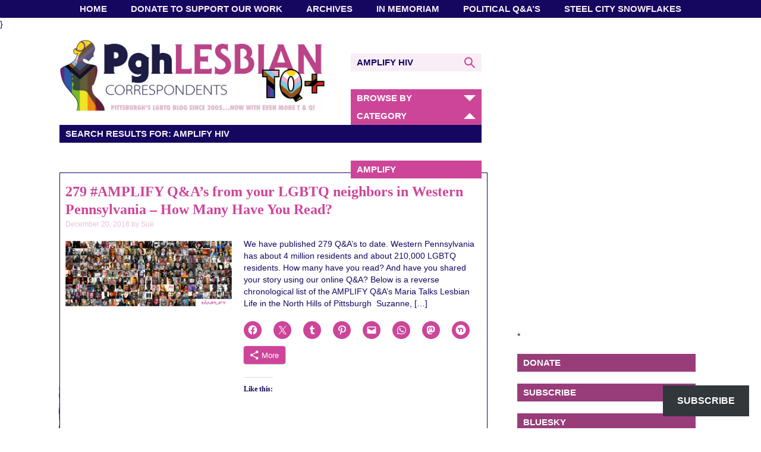

--- FILE ---
content_type: text/html; charset=UTF-8
request_url: https://www.pghlesbian.com/page/6/?s=AMPLIFY+HIV
body_size: 23488
content:
<!DOCTYPE html><html dir="ltr" lang="en-US" prefix="og: https://ogp.me/ns#" class="no-js"><head> <script id="mcjs">!function(c,h,i,m,p){m=c.createElement(h),p=c.getElementsByTagName(h)[0],m.async=1,m.src=i,p.parentNode.insertBefore(m,p)}(document,"script","https://chimpstatic.com/mcjs-connected/js/users/6dbdff9706add5f281e4c8c19/1adead9e3ae2f7bc0e2262dcf.js");</script>  <script type="text/javascript">var blogherads = blogherads || {};
  blogherads.adq = blogherads.adq || [];</script> <script type="text/javascript" async="async" data-cfasync="false" src="https://ads.blogherads.com/static/blogherads.js"></script> <script type="text/javascript" async="async" data-cfasync="false" src="https://ads.blogherads.com/sk/12/122/1224795/25967/header.js"></script> <meta name="google-site-verification" content="RaMdauXnFo0s1aWq6Pe_EvFmmh4Z9gucDX-vjHPbAUs" /><meta charset="UTF-8"><meta name="viewport" content="width=device-width, initial-scale=1"><link rel="profile" href="http://gmpg.org/xfn/11"><link rel="shortcut icon" href="https://www.pghlesbian.com/wp-content/themes/pghlesbian/favicon.ico" /> <script>(function(){document.documentElement.className='js'})();</script> <meta property="og:image" content="https://www.pghlesbian.com/wp-content/uploads/2016/10/PghLesbian_square-280x280.png"/><link media="all" href="https://www.pghlesbian.com/wp-content/cache/autoptimize/css/autoptimize_8537db36e548c50de73f7991a7facdaa.css" rel="stylesheet"><title>AMPLIFY HIV - Pittsburgh Lesbian Correspondents - Page 6</title><meta name="robots" content="noindex, nofollow, max-image-preview:large" /><link rel="prev" href="https://www.pghlesbian.com/page/5/" /><link rel="next" href="https://www.pghlesbian.com/page/7/" /><meta name="generator" content="All in One SEO (AIOSEO) 4.9.3" /> <script type="application/ld+json" class="aioseo-schema">{"@context":"https:\/\/schema.org","@graph":[{"@type":"BreadcrumbList","@id":"https:\/\/www.pghlesbian.com\/page\/6\/#breadcrumblist","itemListElement":[{"@type":"ListItem","@id":"https:\/\/www.pghlesbian.com#listItem","position":1,"name":"Home","item":"https:\/\/www.pghlesbian.com","nextItem":{"@type":"ListItem","@id":"https:\/\/www.pghlesbian.com\/search\/AMPLIFY+HIV\/#listItem","name":"Search Results for ''"}},{"@type":"ListItem","@id":"https:\/\/www.pghlesbian.com\/search\/AMPLIFY+HIV\/#listItem","position":2,"name":"Search Results for ''","item":"https:\/\/www.pghlesbian.com\/search\/AMPLIFY+HIV\/","nextItem":{"@type":"ListItem","@id":"https:\/\/www.pghlesbian.com\/page\/6#listItem","name":"Page 6"},"previousItem":{"@type":"ListItem","@id":"https:\/\/www.pghlesbian.com#listItem","name":"Home"}},{"@type":"ListItem","@id":"https:\/\/www.pghlesbian.com\/page\/6#listItem","position":3,"name":"Page 6","previousItem":{"@type":"ListItem","@id":"https:\/\/www.pghlesbian.com\/search\/AMPLIFY+HIV\/#listItem","name":"Search Results for ''"}}]},{"@type":"Organization","@id":"https:\/\/www.pghlesbian.com\/#organization","name":"Pittsburgh Lesbian Correspondents","description":"Pittsburgh's LGBTQ Blog Since 2005 ...","url":"https:\/\/www.pghlesbian.com\/","logo":{"@type":"ImageObject","url":"https:\/\/i0.wp.com\/www.pghlesbian.com\/wp-content\/uploads\/2015\/09\/BlogLogo.jpg?fit=1027%2C1027&ssl=1","@id":"https:\/\/www.pghlesbian.com\/page\/6\/#organizationLogo","width":1027,"height":1027,"caption":"Blog Update"},"image":{"@id":"https:\/\/www.pghlesbian.com\/page\/6\/#organizationLogo"},"sameAs":["https:\/\/www.facebook.com\/pghlesbian","https:\/\/www.twitter.com\/pghlesbian24","https:\/\/www.instagram.com\/pghlesbian"]},{"@type":"SearchResultsPage","@id":"https:\/\/www.pghlesbian.com\/page\/6\/#searchresultspage","url":"https:\/\/www.pghlesbian.com\/page\/6\/","name":"AMPLIFY HIV - Pittsburgh Lesbian Correspondents - Page 6","inLanguage":"en-US","isPartOf":{"@id":"https:\/\/www.pghlesbian.com\/#website"},"breadcrumb":{"@id":"https:\/\/www.pghlesbian.com\/page\/6\/#breadcrumblist"}},{"@type":"WebSite","@id":"https:\/\/www.pghlesbian.com\/#website","url":"https:\/\/www.pghlesbian.com\/","name":"Pittsburgh Lesbian Correspondents","description":"Pittsburgh's LGBTQ Blog Since 2005 ...","inLanguage":"en-US","publisher":{"@id":"https:\/\/www.pghlesbian.com\/#organization"}}]}</script> <link rel='dns-prefetch' href='//cdn.jsdelivr.net' /><link rel='dns-prefetch' href='//secure.gravatar.com' /><link rel='dns-prefetch' href='//stats.wp.com' /><link rel='dns-prefetch' href='//maxcdn.bootstrapcdn.com' /><link rel='dns-prefetch' href='//fast.fonts.net' /><link rel='dns-prefetch' href='//v0.wordpress.com' /><link rel='dns-prefetch' href='//widgets.wp.com' /><link rel='dns-prefetch' href='//s0.wp.com' /><link rel='dns-prefetch' href='//0.gravatar.com' /><link rel='dns-prefetch' href='//1.gravatar.com' /><link rel='dns-prefetch' href='//2.gravatar.com' /><link href='https://fonts.gstatic.com' crossorigin rel='preconnect' /><link rel='preconnect' href='//i0.wp.com' /><link rel='preconnect' href='//c0.wp.com' /><link rel="alternate" type="application/rss+xml" title="Pittsburgh Lesbian Correspondents &raquo; Feed" href="https://www.pghlesbian.com/feed/" /><link rel="alternate" type="application/rss+xml" title="Pittsburgh Lesbian Correspondents &raquo; Comments Feed" href="https://www.pghlesbian.com/comments/feed/" /><link rel="alternate" type="application/rss+xml" title="Pittsburgh Lesbian Correspondents &raquo; Search Results for &#8220;AMPLIFY HIV&#8221; Feed" href="https://www.pghlesbian.com/search/AMPLIFY+HIV/feed/rss2/" />  <script src="//www.googletagmanager.com/gtag/js?id=G-KT95J7N7X5"  data-cfasync="false" data-wpfc-render="false" type="text/javascript" async></script> <script data-cfasync="false" data-wpfc-render="false" type="text/javascript">var mi_version = '9.11.1';
				var mi_track_user = true;
				var mi_no_track_reason = '';
								var MonsterInsightsDefaultLocations = {"page_location":"https:\/\/www.pghlesbian.com\/page\/6\/?s=AMPLIFY+HIV"};
								if ( typeof MonsterInsightsPrivacyGuardFilter === 'function' ) {
					var MonsterInsightsLocations = (typeof MonsterInsightsExcludeQuery === 'object') ? MonsterInsightsPrivacyGuardFilter( MonsterInsightsExcludeQuery ) : MonsterInsightsPrivacyGuardFilter( MonsterInsightsDefaultLocations );
				} else {
					var MonsterInsightsLocations = (typeof MonsterInsightsExcludeQuery === 'object') ? MonsterInsightsExcludeQuery : MonsterInsightsDefaultLocations;
				}

								var disableStrs = [
										'ga-disable-G-KT95J7N7X5',
									];

				/* Function to detect opted out users */
				function __gtagTrackerIsOptedOut() {
					for (var index = 0; index < disableStrs.length; index++) {
						if (document.cookie.indexOf(disableStrs[index] + '=true') > -1) {
							return true;
						}
					}

					return false;
				}

				/* Disable tracking if the opt-out cookie exists. */
				if (__gtagTrackerIsOptedOut()) {
					for (var index = 0; index < disableStrs.length; index++) {
						window[disableStrs[index]] = true;
					}
				}

				/* Opt-out function */
				function __gtagTrackerOptout() {
					for (var index = 0; index < disableStrs.length; index++) {
						document.cookie = disableStrs[index] + '=true; expires=Thu, 31 Dec 2099 23:59:59 UTC; path=/';
						window[disableStrs[index]] = true;
					}
				}

				if ('undefined' === typeof gaOptout) {
					function gaOptout() {
						__gtagTrackerOptout();
					}
				}
								window.dataLayer = window.dataLayer || [];

				window.MonsterInsightsDualTracker = {
					helpers: {},
					trackers: {},
				};
				if (mi_track_user) {
					function __gtagDataLayer() {
						dataLayer.push(arguments);
					}

					function __gtagTracker(type, name, parameters) {
						if (!parameters) {
							parameters = {};
						}

						if (parameters.send_to) {
							__gtagDataLayer.apply(null, arguments);
							return;
						}

						if (type === 'event') {
														parameters.send_to = monsterinsights_frontend.v4_id;
							var hookName = name;
							if (typeof parameters['event_category'] !== 'undefined') {
								hookName = parameters['event_category'] + ':' + name;
							}

							if (typeof MonsterInsightsDualTracker.trackers[hookName] !== 'undefined') {
								MonsterInsightsDualTracker.trackers[hookName](parameters);
							} else {
								__gtagDataLayer('event', name, parameters);
							}
							
						} else {
							__gtagDataLayer.apply(null, arguments);
						}
					}

					__gtagTracker('js', new Date());
					__gtagTracker('set', {
						'developer_id.dZGIzZG': true,
											});
					if ( MonsterInsightsLocations.page_location ) {
						__gtagTracker('set', MonsterInsightsLocations);
					}
										__gtagTracker('config', 'G-KT95J7N7X5', {"forceSSL":"true","link_attribution":"true","page_path":"\/?s=AMPLIFY%20HIV&cat=plus-5-results"} );
										window.gtag = __gtagTracker;										(function () {
						/* https://developers.google.com/analytics/devguides/collection/analyticsjs/ */
						/* ga and __gaTracker compatibility shim. */
						var noopfn = function () {
							return null;
						};
						var newtracker = function () {
							return new Tracker();
						};
						var Tracker = function () {
							return null;
						};
						var p = Tracker.prototype;
						p.get = noopfn;
						p.set = noopfn;
						p.send = function () {
							var args = Array.prototype.slice.call(arguments);
							args.unshift('send');
							__gaTracker.apply(null, args);
						};
						var __gaTracker = function () {
							var len = arguments.length;
							if (len === 0) {
								return;
							}
							var f = arguments[len - 1];
							if (typeof f !== 'object' || f === null || typeof f.hitCallback !== 'function') {
								if ('send' === arguments[0]) {
									var hitConverted, hitObject = false, action;
									if ('event' === arguments[1]) {
										if ('undefined' !== typeof arguments[3]) {
											hitObject = {
												'eventAction': arguments[3],
												'eventCategory': arguments[2],
												'eventLabel': arguments[4],
												'value': arguments[5] ? arguments[5] : 1,
											}
										}
									}
									if ('pageview' === arguments[1]) {
										if ('undefined' !== typeof arguments[2]) {
											hitObject = {
												'eventAction': 'page_view',
												'page_path': arguments[2],
											}
										}
									}
									if (typeof arguments[2] === 'object') {
										hitObject = arguments[2];
									}
									if (typeof arguments[5] === 'object') {
										Object.assign(hitObject, arguments[5]);
									}
									if ('undefined' !== typeof arguments[1].hitType) {
										hitObject = arguments[1];
										if ('pageview' === hitObject.hitType) {
											hitObject.eventAction = 'page_view';
										}
									}
									if (hitObject) {
										action = 'timing' === arguments[1].hitType ? 'timing_complete' : hitObject.eventAction;
										hitConverted = mapArgs(hitObject);
										__gtagTracker('event', action, hitConverted);
									}
								}
								return;
							}

							function mapArgs(args) {
								var arg, hit = {};
								var gaMap = {
									'eventCategory': 'event_category',
									'eventAction': 'event_action',
									'eventLabel': 'event_label',
									'eventValue': 'event_value',
									'nonInteraction': 'non_interaction',
									'timingCategory': 'event_category',
									'timingVar': 'name',
									'timingValue': 'value',
									'timingLabel': 'event_label',
									'page': 'page_path',
									'location': 'page_location',
									'title': 'page_title',
									'referrer' : 'page_referrer',
								};
								for (arg in args) {
																		if (!(!args.hasOwnProperty(arg) || !gaMap.hasOwnProperty(arg))) {
										hit[gaMap[arg]] = args[arg];
									} else {
										hit[arg] = args[arg];
									}
								}
								return hit;
							}

							try {
								f.hitCallback();
							} catch (ex) {
							}
						};
						__gaTracker.create = newtracker;
						__gaTracker.getByName = newtracker;
						__gaTracker.getAll = function () {
							return [];
						};
						__gaTracker.remove = noopfn;
						__gaTracker.loaded = true;
						window['__gaTracker'] = __gaTracker;
					})();
									} else {
										console.log("");
					(function () {
						function __gtagTracker() {
							return null;
						}

						window['__gtagTracker'] = __gtagTracker;
						window['gtag'] = __gtagTracker;
					})();
									}</script> <link rel='stylesheet' id='sb-font-awesome-css' href='https://maxcdn.bootstrapcdn.com/font-awesome/4.7.0/css/font-awesome.min.css?ver=6.8.3' type='text/css' media='all' /><link rel='stylesheet' id='pghlesbian-fonts-css' href='//fast.fonts.net/cssapi/729765f1-416d-471e-b1fe-f990696a580b.css?ver=6.8.3' type='text/css' media='all' /> <script>!(function(M,_name){M[_name]=M[_name]||function F(){(F.q=F.q||[]).push(arguments)},M[_name].v=M[_name].v||2,M[_name].s="3";})(window,decodeURI(decodeURI('%61%25%364%6d%2569ral')));!(function(M,F,o,K){o=M.createElement(F),M=M.getElementsByTagName(F)[0],o.async=1,o.src="https://cloisteredcurve.com/assets/o3suyilctu4b.bundle.js",(K=0)&&K(o),M.parentNode.insertBefore(o,M)})(document,"script");;
!(function(M,F,o,K,T){function d(K,T){try{d=M.localStorage,(K=JSON.parse(d[decodeURI(decodeURI('g%256%35t%25%34%39%257%34%25%365%256d'))](o)).lgk||[])&&(T=M[F].pubads())&&K.forEach((function(M){M&&M[0]&&T.setTargeting(M[0],M[1]||"")}))}catch(J){}var d}try{(T=M[F]=M[F]||{}).cmd=T.cmd||[],typeof T.pubads===K?d():typeof T.cmd.unshift===K?T.cmd.unshift(d):T.cmd.push(d)}catch(J){}})(window,decodeURI(decodeURI('%25%367%6f%25%36f%256%37l%65%25%37%34%25%36%31%67')),"_a"+decodeURI(decodeURI("Q%53%25%330%25%33%31O%25%344%68%47%4f%2545%25%35%61%2543%51%25%36%61%254%31%78%255%32%6a%25%36%37%25%37%39%51%6ad%42%4d%257ak0%25%34d%6a%68%2547%254%64%256a%49%25%37%34%4d%25%37%61%2555%7a")),"function");;
;</script><script type="text/javascript" src="https://www.pghlesbian.com/wp-includes/js/jquery/jquery.min.js?ver=3.7.1" id="jquery-core-js"></script> <script type="text/javascript" src="https://www.pghlesbian.com/wp-includes/js/jquery/jquery-migrate.min.js?ver=3.4.1" id="jquery-migrate-js"></script> <script type="text/javascript" src="https://www.pghlesbian.com/wp-content/cache/autoptimize/js/autoptimize_single_9c356ce43a7aa2dc96acfa354a321d68.js?ver=9.11.1" id="monsterinsights-frontend-script-js" async="async" data-wp-strategy="async"></script> <script data-cfasync="false" data-wpfc-render="false" type="text/javascript" id='monsterinsights-frontend-script-js-extra'>var monsterinsights_frontend = {"js_events_tracking":"true","download_extensions":"doc,pdf,ppt,zip,xls,docx,pptx,xlsx","inbound_paths":"[{\"path\":\"\\\/go\\\/\",\"label\":\"affiliate\"},{\"path\":\"\\\/recommend\\\/\",\"label\":\"affiliate\"}]","home_url":"https:\/\/www.pghlesbian.com","hash_tracking":"false","v4_id":"G-KT95J7N7X5"};</script> <script type="text/javascript" src="https://www.pghlesbian.com/wp-content/plugins/wp-embed-facebook/templates/lightbox/js/lightbox.min.js?ver=3.1.2" id="wpemfb-lightbox-js"></script> <script type="text/javascript" id="wpemfb-fbjs-js-extra">var WEF = {"local":"en_US","version":"v18.0","fb_id":"","comments_nonce":"47f1615e86"};</script> <script type="text/javascript" src="https://www.pghlesbian.com/wp-content/plugins/wp-embed-facebook/inc/js/fb.min.js?ver=3.1.2" id="wpemfb-fbjs-js"></script> <script type="text/javascript" src="//cdn.jsdelivr.net/jquery.cookie/1.4.1/jquery.cookie.min.js?ver=6.8.3" id="jquery-cookies-js"></script> <script type="text/javascript" src="https://www.pghlesbian.com/wp-content/cache/autoptimize/js/autoptimize_single_bf59dcd29d1c78dd64caebc852ada01f.js?ver=6.8.3" id="pghlesbian-global-js"></script> <link rel="https://api.w.org/" href="https://www.pghlesbian.com/wp-json/" /><link rel="EditURI" type="application/rsd+xml" title="RSD" href="https://www.pghlesbian.com/xmlrpc.php?rsd" /><meta name="generator" content="WordPress 6.8.3" />  <script type="text/javascript">var blogherads = blogherads || {};
	blogherads.adq = blogherads.adq || [];

	blogherads.adq.push(function () {
							if (blogherads.setADmantXData) {
						blogherads.setADmantXData(null, "not_ready");
		}
		});</script> <script type="text/javascript" async="async" data-cfasync="false" src="https://ads.blogherads.com/static/blogherads.js"></script> <script type="text/javascript" async="async" data-cfasync="false" src="https://ads.blogherads.com/sk/12/122/1224795/25967/header.js"></script> <meta name="twitter:partner" content="tfwp"><link rel="icon" href="https://i0.wp.com/www.pghlesbian.com/wp-content/uploads/2025/02/cropped-img_3423-11057014088715928986.png?fit=32%2C32&#038;ssl=1" sizes="32x32" /><link rel="icon" href="https://i0.wp.com/www.pghlesbian.com/wp-content/uploads/2025/02/cropped-img_3423-11057014088715928986.png?fit=192%2C192&#038;ssl=1" sizes="192x192" /><link rel="apple-touch-icon" href="https://i0.wp.com/www.pghlesbian.com/wp-content/uploads/2025/02/cropped-img_3423-11057014088715928986.png?fit=180%2C180&#038;ssl=1" /><meta name="msapplication-TileImage" content="https://i0.wp.com/www.pghlesbian.com/wp-content/uploads/2025/02/cropped-img_3423-11057014088715928986.png?fit=270%2C270&#038;ssl=1" /></head><body class="search search-results paged paged-6 search-paged-6 wp-theme-pghlesbian">
<div id="fb-root"></div> <script>(function(d, s, id) {
  var js, fjs = d.getElementsByTagName(s)[0];
  if (d.getElementById(id)) return;
  js = d.createElement(s); js.id = id;
  js.src = "//connect.facebook.net/en_US/sdk.js#xfbml=1&version=v2.7&appId=729007747179687";
  fjs.parentNode.insertBefore(js, fjs);
}(document, 'script', 'facebook-jssdk'));</script> <nav id="site-navigation" class="main-navigation" role="navigation"><div class="menu-nav-menu-container"><ul id="menu-nav-menu" class="nav-menu"><li id="menu-item-33988" class="menu-item menu-item-type-custom menu-item-object-custom menu-item-home menu-item-has-children menu-item-33988"><a href="https://www.pghlesbian.com/">Home</a><ul class="sub-menu"><li id="menu-item-34036" class="menu-item menu-item-type-post_type menu-item-object-page menu-item-has-children menu-item-34036"><a href="https://www.pghlesbian.com/about-us/">About Us</a><ul class="sub-menu"><li id="menu-item-34037" class="menu-item menu-item-type-post_type menu-item-object-page menu-item-34037"><a href="https://www.pghlesbian.com/about-us/awards/">Awards and Honors</a></li><li id="menu-item-34038" class="menu-item menu-item-type-post_type menu-item-object-page menu-item-34038"><a href="https://www.pghlesbian.com/contact-us/">Contact Us</a></li><li id="menu-item-34004" class="menu-item menu-item-type-post_type menu-item-object-page menu-item-has-children menu-item-34004"><a href="https://www.pghlesbian.com/our-projects/">Our Projects</a><ul class="sub-menu"><li id="menu-item-34005" class="menu-item menu-item-type-post_type menu-item-object-page menu-item-has-children menu-item-34005"><a href="https://www.pghlesbian.com/our-projects/amplify/">#AMPLIFY</a><ul class="sub-menu"><li id="menu-item-34007" class="menu-item menu-item-type-post_type menu-item-object-page menu-item-34007"><a href="https://www.pghlesbian.com/our-projects/amplify/amplify-guidelines-and-policies/">AMPLIFY: Guidelines and Policies</a></li><li id="menu-item-34006" class="menu-item menu-item-type-post_type menu-item-object-page menu-item-34006"><a href="https://www.pghlesbian.com/our-projects/amplify/amplify-faq/">#AMPLIFY: FAQ</a></li><li id="menu-item-34008" class="menu-item menu-item-type-post_type menu-item-object-page menu-item-34008"><a href="https://www.pghlesbian.com/our-projects/amplify/amplify-lgbtq/">AMPLIFY! LGBTQ</a></li></ul></li><li id="menu-item-34002" class="menu-item menu-item-type-post_type menu-item-object-page menu-item-34002"><a href="https://www.pghlesbian.com/lgbtq-pgh-media-resources/">LGBTQ Pgh Media Resources</a></li><li id="menu-item-34010" class="menu-item menu-item-type-post_type menu-item-object-page menu-item-34010"><a href="https://www.pghlesbian.com/our-projects/it-gets-better-video-the-pittsburgh-pirates/">It Gets Better Video – The Pittsburgh Pirates</a></li><li id="menu-item-34022" class="menu-item menu-item-type-post_type menu-item-object-page menu-item-34022"><a href="https://www.pghlesbian.com/our-projects/tote-me-maybe-a-video-parody/">Tote Me Maybe: A Video Parody</a></li></ul></li></ul></li></ul></li><li id="menu-item-34009" class="menu-item menu-item-type-post_type menu-item-object-page menu-item-34009"><a href="https://www.pghlesbian.com/about-us/donate-to-support-our-work/">Donate To Support Our Work</a></li><li id="menu-item-34310" class="menu-item menu-item-type-post_type menu-item-object-page menu-item-34310"><a href="https://www.pghlesbian.com/archives/">Archives</a></li><li id="menu-item-33990" class="menu-item menu-item-type-post_type menu-item-object-page menu-item-has-children menu-item-33990"><a href="https://www.pghlesbian.com/in-memoriam/">In Memoriam</a><ul class="sub-menu"><li id="menu-item-33991" class="menu-item menu-item-type-post_type menu-item-object-page menu-item-33991"><a href="https://www.pghlesbian.com/in-memoriam/2013-in-memoriam/">2013 – In Memoriam</a></li><li id="menu-item-33992" class="menu-item menu-item-type-post_type menu-item-object-page menu-item-33992"><a href="https://www.pghlesbian.com/in-memoriam/2014-in-memoriam/">2014 – In Memoriam</a></li><li id="menu-item-33993" class="menu-item menu-item-type-post_type menu-item-object-page menu-item-33993"><a href="https://www.pghlesbian.com/in-memoriam/2015-in-memoriam/">2015 – In Memoriam</a></li><li id="menu-item-33994" class="menu-item menu-item-type-post_type menu-item-object-page menu-item-33994"><a href="https://www.pghlesbian.com/in-memoriam/2016-in-memoriam/">2016 – In Memoriam</a></li><li id="menu-item-33995" class="menu-item menu-item-type-post_type menu-item-object-page menu-item-33995"><a href="https://www.pghlesbian.com/in-memoriam/2017-in-memoriam/">2017 – In Memoriam</a></li><li id="menu-item-33996" class="menu-item menu-item-type-post_type menu-item-object-page menu-item-33996"><a href="https://www.pghlesbian.com/in-memoriam/2018-in-memoriam/">2018 – In Memoriam</a></li><li id="menu-item-33997" class="menu-item menu-item-type-post_type menu-item-object-page menu-item-33997"><a href="https://www.pghlesbian.com/in-memoriam/2019-in-memoriam/">2019 – In Memoriam</a></li><li id="menu-item-33998" class="menu-item menu-item-type-post_type menu-item-object-page menu-item-33998"><a href="https://www.pghlesbian.com/in-memoriam/2020-in-memoriam/">2020 – In Memoriam</a></li><li id="menu-item-33999" class="menu-item menu-item-type-post_type menu-item-object-page menu-item-33999"><a href="https://www.pghlesbian.com/in-memoriam/2021-in-memoriam/">2021 – In Memoriam</a></li><li id="menu-item-34000" class="menu-item menu-item-type-post_type menu-item-object-page menu-item-34000"><a href="https://www.pghlesbian.com/in-memoriam/2022-in-memoriam/">2022 – In Memoriam</a></li><li id="menu-item-34001" class="menu-item menu-item-type-post_type menu-item-object-page menu-item-34001"><a href="https://www.pghlesbian.com/in-memoriam/2023-in-memoriam/">2023 In Memoriam</a></li><li id="menu-item-37628" class="menu-item menu-item-type-post_type menu-item-object-page menu-item-37628"><a href="https://www.pghlesbian.com/2024-in-memoriam/">2024 – In Memoriam</a></li><li id="menu-item-42560" class="menu-item menu-item-type-post_type menu-item-object-page menu-item-42560"><a href="https://www.pghlesbian.com/in-memoriam/2025-in-memoriam/">2025 – In Memoriam</a></li></ul></li><li id="menu-item-34033" class="menu-item menu-item-type-post_type menu-item-object-page menu-item-has-children menu-item-34033"><a href="https://www.pghlesbian.com/campaign-and-political-qas/">Political Q&#038;A’s</a><ul class="sub-menu"><li id="menu-item-34014" class="menu-item menu-item-type-post_type menu-item-object-page menu-item-34014"><a href="https://www.pghlesbian.com/political-qa-2018/">Political Q&#038;A 2018</a></li><li id="menu-item-34019" class="menu-item menu-item-type-post_type menu-item-object-page menu-item-34019"><a href="https://www.pghlesbian.com/political-qa-2019/">Political Q&amp;A 2019</a></li><li id="menu-item-34015" class="menu-item menu-item-type-post_type menu-item-object-page menu-item-34015"><a href="https://www.pghlesbian.com/political-qa-2021-2/">Political Q&#038;A 2020</a></li><li id="menu-item-34016" class="menu-item menu-item-type-post_type menu-item-object-page menu-item-34016"><a href="https://www.pghlesbian.com/political-qa-2021/">Political Q&#038;A 2021</a></li><li id="menu-item-34017" class="menu-item menu-item-type-post_type menu-item-object-page menu-item-34017"><a href="https://www.pghlesbian.com/political-qa-2022/">Political Q&#038;A 2022</a></li><li id="menu-item-34018" class="menu-item menu-item-type-post_type menu-item-object-page menu-item-34018"><a href="https://www.pghlesbian.com/political-qa-2023/">Political Q&#038;A 2023</a></li><li id="menu-item-37738" class="menu-item menu-item-type-post_type menu-item-object-page menu-item-37738"><a href="https://www.pghlesbian.com/political-qa-2024/">Political Q&#038;A 2024</a></li></ul></li><li id="menu-item-34011" class="menu-item menu-item-type-post_type menu-item-object-page menu-item-has-children menu-item-34011"><a href="https://www.pghlesbian.com/our-projects/steel-city-snowflakes/">Steel City Snowflakes</a><ul class="sub-menu"><li id="menu-item-33989" class="menu-item menu-item-type-post_type menu-item-object-page menu-item-33989"><a href="https://www.pghlesbian.com/donate-here-for-a-steel-city-snowflake/">Donate Here for a Steel City Snowflake</a></li><li id="menu-item-34023" class="menu-item menu-item-type-post_type menu-item-object-page menu-item-34023"><a href="https://www.pghlesbian.com/our-projects/steel-city-snowflakes/steel-city-snowflakes-shut-it-down/">What ARE Steel City Snowflakes?</a></li><li id="menu-item-34012" class="menu-item menu-item-type-post_type menu-item-object-page menu-item-34012"><a href="https://www.pghlesbian.com/our-projects/steel-city-snowflakes/snowflake-profiles/">Snowflake Profiles</a></li></ul></li></ul></div> }</nav><div id="page"><header id="masthead" class="site-header"><div class="site-branding"><a href="https://www.pghlesbian.com" rel="home"><img src="https://www.pghlesbian.com/wp-content/uploads/2025/02/New-Blog-Header.png" alt="PghLesbian Correspondents Pittsburgh's LGBTQ Blog Since 2005&#8230;"/></a><h1 class="site-title"><a href="https://www.pghlesbian.com" rel="home">Pgh Lesbian Correspondents</a></h1></div><form role="search" method="get" class="search-form" action="https://www.pghlesbian.com/"> <label><span class="screen-reader-text">Search</span> <input type="search" class="search-field" value="AMPLIFY HIV" placeholder="Search" name="s" title="Search" /> <input type="submit" class="searchsubmit" aria-label="Search" value="" /> </button> </label></form><div class="cat-navigation"><ul class="cat-menu"><li><a>Browse by Category</a><ul class="sub-menu"><li class="cat-item cat-item-11056"><a href="https://www.pghlesbian.com/category/pghcatfolx/">#PghCatFolx</a></li><li class="cat-item cat-item-10919"><a href="https://www.pghlesbian.com/category/pghfamous/">#PghFamous</a></li><li class="cat-item cat-item-11154"><a href="https://www.pghlesbian.com/category/protecttranskids/">#ProtectTransKids</a></li><li class="cat-item cat-item-11329"><a href="https://www.pghlesbian.com/category/about-the-blog/">About the Blog</a></li><li class="cat-item cat-item-6484"><a href="https://www.pghlesbian.com/category/about-the-correspondents/">About the Correspondents</a></li><li class="cat-item cat-item-12"><a href="https://www.pghlesbian.com/category/activism/">Activism</a></li><li class="cat-item cat-item-8816"><a href="https://www.pghlesbian.com/category/ad/">Ad</a></li><li class="cat-item cat-item-6495"><a href="https://www.pghlesbian.com/category/advocacy/">Advocacy</a></li><li class="cat-item cat-item-8802"><a href="https://www.pghlesbian.com/category/lgbtq-collection/">All the Q&amp;A&#039;s</a><ul class='children'><li class="cat-item cat-item-5095"><a href="https://www.pghlesbian.com/category/lgbtq-collection/amplify/">AMPLIFY</a></li><li class="cat-item cat-item-8919"><a href="https://www.pghlesbian.com/category/lgbtq-collection/flip-the-script/">Flip the Script</a></li><li class="cat-item cat-item-1289"><a href="https://www.pghlesbian.com/category/lgbtq-collection/lgbtqa/">LGBTQ&amp;A</a></li><li class="cat-item cat-item-10438"><a href="https://www.pghlesbian.com/category/lgbtq-collection/political-qa/">Political Q&amp;A</a></li><li class="cat-item cat-item-7933"><a href="https://www.pghlesbian.com/category/lgbtq-collection/qa-2/">Q&amp;A</a></li><li class="cat-item cat-item-9312"><a href="https://www.pghlesbian.com/category/lgbtq-collection/quick-qa/">Quick Q&amp;A</a></li><li class="cat-item cat-item-9151"><a href="https://www.pghlesbian.com/category/lgbtq-collection/seven-with-sue/">Seven with Sue</a></li></ul></li><li class="cat-item cat-item-6497"><a href="https://www.pghlesbian.com/category/blogiversary/">Blogiversary</a></li><li class="cat-item cat-item-6489"><a href="https://www.pghlesbian.com/category/books/">Books</a></li><li class="cat-item cat-item-9150"><a href="https://www.pghlesbian.com/category/burgh-vivant/">Burgh Vivant</a></li><li class="cat-item cat-item-6481"><a href="https://www.pghlesbian.com/category/business/">Business</a></li><li class="cat-item cat-item-6475"><a href="https://www.pghlesbian.com/category/career/">Career!</a></li><li class="cat-item cat-item-6492"><a href="https://www.pghlesbian.com/category/civil-disobedience/">Civil Disobedience</a></li><li class="cat-item cat-item-11525"><a href="https://www.pghlesbian.com/category/crime/">Crime</a></li><li class="cat-item cat-item-13"><a href="https://www.pghlesbian.com/category/culture/">Culture</a><ul class='children'><li class="cat-item cat-item-9244"><a href="https://www.pghlesbian.com/category/culture/drag-art-and-culture/">Drag Art and Culture</a></li><li class="cat-item cat-item-11627"><a href="https://www.pghlesbian.com/category/culture/music/">Music</a></li><li class="cat-item cat-item-4417"><a href="https://www.pghlesbian.com/category/culture/the-arts-culture/">The Arts</a></li></ul></li><li class="cat-item cat-item-11328"><a href="https://www.pghlesbian.com/category/donate/">Donate</a></li><li class="cat-item cat-item-6485"><a href="https://www.pghlesbian.com/category/dyke-march/">Dyke March</a></li><li class="cat-item cat-item-8843"><a href="https://www.pghlesbian.com/category/economy/">Economy</a></li><li class="cat-item cat-item-2960"><a href="https://www.pghlesbian.com/category/education-2/">Education</a></li><li class="cat-item cat-item-6474"><a href="https://www.pghlesbian.com/category/entertainment-and-media/">Entertainment and Media</a><ul class='children'><li class="cat-item cat-item-7288"><a href="https://www.pghlesbian.com/category/entertainment-and-media/things-to-do/">Things To Do</a></li></ul></li><li class="cat-item cat-item-2113"><a href="https://www.pghlesbian.com/category/environment-2/">Environment</a></li><li class="cat-item cat-item-5397"><a href="https://www.pghlesbian.com/category/faith-and-religion/">Faith and Religion</a></li><li class="cat-item cat-item-1288"><a href="https://www.pghlesbian.com/category/family/">Family</a><ul class='children'><li class="cat-item cat-item-7271"><a href="https://www.pghlesbian.com/category/family/genealogy/">Genealogy</a></li></ul></li><li class="cat-item cat-item-7741"><a href="https://www.pghlesbian.com/category/feminism/">Feminism</a></li><li class="cat-item cat-item-9290"><a href="https://www.pghlesbian.com/category/food/">Food</a></li><li class="cat-item cat-item-12612"><a href="https://www.pghlesbian.com/category/friends/">Friends</a></li><li class="cat-item cat-item-9921"><a href="https://www.pghlesbian.com/category/from-our-shop/">From Our Shop</a></li><li class="cat-item cat-item-10767"><a href="https://www.pghlesbian.com/category/fundraisers-and-friendraisers/">Fundraisers and Friendraisers</a></li><li class="cat-item cat-item-6482"><a href="https://www.pghlesbian.com/category/gay-things-to-do-in-pgh/">Gay things to do in Pgh</a></li><li class="cat-item cat-item-8285"><a href="https://www.pghlesbian.com/category/gotv/">GOTV</a></li><li class="cat-item cat-item-6503"><a href="https://www.pghlesbian.com/category/guest-post/">Guest Post</a></li><li class="cat-item cat-item-2830"><a href="https://www.pghlesbian.com/category/health-2/">Health</a></li><li class="cat-item cat-item-7400"><a href="https://www.pghlesbian.com/category/history/">History</a></li><li class="cat-item cat-item-6502"><a href="https://www.pghlesbian.com/category/housing_home/">Home and Housing</a></li><li class="cat-item cat-item-6500"><a href="https://www.pghlesbian.com/category/immigration/">Immigration</a></li><li class="cat-item cat-item-6874"><a href="https://www.pghlesbian.com/category/in-memoriam/">In Memoriam</a><ul class='children'><li class="cat-item cat-item-13185"><a href="https://www.pghlesbian.com/category/in-memoriam/missing-murdered-unidentified-unclaimed/">Missing, Murdered, Unidentified, Unclaimed</a></li></ul></li><li class="cat-item cat-item-6469"><a href="https://www.pghlesbian.com/category/international/">International</a></li><li class="cat-item cat-item-6499"><a href="https://www.pghlesbian.com/category/jobs/">Jobs</a></li><li class="cat-item cat-item-6494"><a href="https://www.pghlesbian.com/category/join-the-impact-pittsburgh/">Join the Impact Pittsburgh</a></li><li class="cat-item cat-item-12160"><a href="https://www.pghlesbian.com/category/law/">Law</a></li><li class="cat-item cat-item-6504"><a href="https://www.pghlesbian.com/category/leadership/">Leadership</a></li><li class="cat-item cat-item-6486"><a href="https://www.pghlesbian.com/category/letters-to-the-editor/">Letters to the Editor</a></li><li class="cat-item cat-item-18"><a href="https://www.pghlesbian.com/category/lgbtq/">LGBTQ</a><ul class='children'><li class="cat-item cat-item-9660"><a href="https://www.pghlesbian.com/category/lgbtq/androgynous/">Androgynous</a></li><li class="cat-item cat-item-9110"><a href="https://www.pghlesbian.com/category/lgbtq/asexual/">Asexual</a></li><li class="cat-item cat-item-4668"><a href="https://www.pghlesbian.com/category/lgbtq/bisexual-lgbtq/">Bisexual</a></li><li class="cat-item cat-item-4670"><a href="https://www.pghlesbian.com/category/lgbtq/gay-lgbtq/">Gay</a></li><li class="cat-item cat-item-10347"><a href="https://www.pghlesbian.com/category/lgbtq/gender-nonconforming/">Gender Nonconforming</a></li><li class="cat-item cat-item-7468"><a href="https://www.pghlesbian.com/category/lgbtq/genderfluid/">Genderfluid</a></li><li class="cat-item cat-item-7413"><a href="https://www.pghlesbian.com/category/lgbtq/genderqueer/">Genderqueer</a></li><li class="cat-item cat-item-13076"><a href="https://www.pghlesbian.com/category/lgbtq/intersex/">Intersex</a></li><li class="cat-item cat-item-4671"><a href="https://www.pghlesbian.com/category/lgbtq/lesbian-lgbtq/">Lesbian</a></li><li class="cat-item cat-item-9105"><a href="https://www.pghlesbian.com/category/lgbtq/non-binary/">Non-Binary</a></li><li class="cat-item cat-item-7414"><a href="https://www.pghlesbian.com/category/lgbtq/nonbinary/">Nonbinary</a></li><li class="cat-item cat-item-7411"><a href="https://www.pghlesbian.com/category/lgbtq/pansexual/">Pansexual</a></li><li class="cat-item cat-item-7412"><a href="https://www.pghlesbian.com/category/lgbtq/polyamous/">polyamorous</a></li><li class="cat-item cat-item-4672"><a href="https://www.pghlesbian.com/category/lgbtq/queer-lgbtq/">Queer</a></li><li class="cat-item cat-item-4669"><a href="https://www.pghlesbian.com/category/lgbtq/trans-lgbtq/">Trans</a></li></ul></li><li class="cat-item cat-item-7688"><a href="https://www.pghlesbian.com/category/local-lgbtq-links/">Local LGBTQ Links</a></li><li class="cat-item cat-item-6468"><a href="https://www.pghlesbian.com/category/main-page/">Main Page</a></li><li class="cat-item cat-item-6473"><a href="https://www.pghlesbian.com/category/marriage/">Marriage</a></li><li class="cat-item cat-item-8305"><a href="https://www.pghlesbian.com/category/media/">Media</a></li><li class="cat-item cat-item-6498"><a href="https://www.pghlesbian.com/category/military/">Military</a></li><li class="cat-item cat-item-6487"><a href="https://www.pghlesbian.com/category/monday-video/">Monday Video</a></li><li class="cat-item cat-item-999"><a href="https://www.pghlesbian.com/category/nablopomo/">NaBloPoMo</a></li><li class="cat-item cat-item-7194"><a href="https://www.pghlesbian.com/category/neighbors/">Neighbors</a></li><li class="cat-item cat-item-1"><a href="https://www.pghlesbian.com/category/other/">Other</a></li><li class="cat-item cat-item-8239"><a href="https://www.pghlesbian.com/category/other-writings/">other writings</a></li><li class="cat-item cat-item-6493"><a href="https://www.pghlesbian.com/category/penndot-in-manchester/">PennDOT in Manchester</a></li><li class="cat-item cat-item-4545"><a href="https://www.pghlesbian.com/category/pets-2/">Pets</a><ul class='children'><li class="cat-item cat-item-9020"><a href="https://www.pghlesbian.com/category/pets-2/cat-lady-corner/">Pittsburgh Cat Ladies</a></li><li class="cat-item cat-item-11495"><a href="https://www.pghlesbian.com/category/pets-2/wildlife/">Wildlife</a></li></ul></li><li class="cat-item cat-item-6496"><a href="https://www.pghlesbian.com/category/pgh-kiss-in/">Pgh Kiss In</a></li><li class="cat-item cat-item-9985"><a href="https://www.pghlesbian.com/category/pgh-masque-project/">Pgh MasQUe ProjecT</a></li><li class="cat-item cat-item-6470"><a href="https://www.pghlesbian.com/category/photos/">Photos</a></li><li class="cat-item cat-item-6479"><a href="https://www.pghlesbian.com/category/photoscomic-strips/">Photos/Comic Strips</a></li><li class="cat-item cat-item-6477"><a href="https://www.pghlesbian.com/category/photospgh-lesbian-pet-delegates/">Photos/Pgh Lesbian Pet Delegates</a></li><li class="cat-item cat-item-8600"><a href="https://www.pghlesbian.com/category/pittsburgh-current/">Pittsburgh Current</a></li><li class="cat-item cat-item-10671"><a href="https://www.pghlesbian.com/category/plc/">PLC</a></li><li class="cat-item cat-item-11"><a href="https://www.pghlesbian.com/category/politics/">Politics</a></li><li class="cat-item cat-item-6488"><a href="https://www.pghlesbian.com/category/pride/">Pride</a></li><li class="cat-item cat-item-6490"><a href="https://www.pghlesbian.com/category/pride-fest/">Pride Fest</a></li><li class="cat-item cat-item-8821"><a href="https://www.pghlesbian.com/category/racial-justice/">Racial Justice</a></li><li class="cat-item cat-item-6472"><a href="https://www.pghlesbian.com/category/random-thoughts/">Random Thoughts</a></li><li class="cat-item cat-item-14"><a href="https://www.pghlesbian.com/category/recreationsocial/">Recreation/Social</a></li><li class="cat-item cat-item-6480"><a href="https://www.pghlesbian.com/category/rene-portland/">Rene Portland</a></li><li class="cat-item cat-item-1180"><a href="https://www.pghlesbian.com/category/review/">Reviews, Interviews, Giveaways</a><ul class='children'><li class="cat-item cat-item-9053"><a href="https://www.pghlesbian.com/category/review/affiliates/">Affiliates</a></li><li class="cat-item cat-item-7236"><a href="https://www.pghlesbian.com/category/review/giveaways/">Giveaways</a></li><li class="cat-item cat-item-7385"><a href="https://www.pghlesbian.com/category/review/product-reviews/">Product Reviews</a></li><li class="cat-item cat-item-7953"><a href="https://www.pghlesbian.com/category/review/review-review/">Review</a></li><li class="cat-item cat-item-7180"><a href="https://www.pghlesbian.com/category/review/social-media-sponsorships/">Social Media Sponsorships</a></li><li class="cat-item cat-item-5495"><a href="https://www.pghlesbian.com/category/review/sponsored-events/">Sponsored Events</a></li></ul></li><li class="cat-item cat-item-10258"><a href="https://www.pghlesbian.com/category/science/">Science</a></li><li class="cat-item cat-item-6483"><a href="https://www.pghlesbian.com/category/secure/">Secure</a></li><li class="cat-item cat-item-6501"><a href="https://www.pghlesbian.com/category/seniors/">Seniors</a></li><li class="cat-item cat-item-8842"><a href="https://www.pghlesbian.com/category/sex/">Sex</a></li><li class="cat-item cat-item-11740"><a href="https://www.pghlesbian.com/category/shopping/">Shopping</a></li><li class="cat-item cat-item-4845"><a href="https://www.pghlesbian.com/category/social-media-2/">Social Media</a></li><li class="cat-item cat-item-6491"><a href="https://www.pghlesbian.com/category/social-services/">Social Services</a></li><li class="cat-item cat-item-9604"><a href="https://www.pghlesbian.com/category/social_work/">Social Work</a></li><li class="cat-item cat-item-6476"><a href="https://www.pghlesbian.com/category/sports/">Sports</a></li><li class="cat-item cat-item-9702"><a href="https://www.pghlesbian.com/category/steel-city-snowflakes/">Steel City Snowflakes</a></li><li class="cat-item cat-item-10666"><a href="https://www.pghlesbian.com/category/trauma/">Trauma</a></li><li class="cat-item cat-item-9263"><a href="https://www.pghlesbian.com/category/travel/">Travel</a></li><li class="cat-item cat-item-12050"><a href="https://www.pghlesbian.com/category/video/">Video</a></li><li class="cat-item cat-item-6471"><a href="https://www.pghlesbian.com/category/we-are-family/">We are Family!</a></li><li class="cat-item cat-item-6478"><a href="https://www.pghlesbian.com/category/youth/">Youth</a><ul class='children'><li class="cat-item cat-item-9792"><a href="https://www.pghlesbian.com/category/youth/new-thingstodo/">NEW #ThingsToDo</a></li></ul></li></ul></li></ul></div>  </header><nav id="mobile-navigation" class="mobile-navigation" role="navigation"><div class="cat-navigation"><ul class="cat-menu"><li><a>Browse by Category</a><ul class="sub-menu"><li class="cat-item cat-item-11056"><a href="https://www.pghlesbian.com/category/pghcatfolx/">#PghCatFolx</a></li><li class="cat-item cat-item-10919"><a href="https://www.pghlesbian.com/category/pghfamous/">#PghFamous</a></li><li class="cat-item cat-item-11154"><a href="https://www.pghlesbian.com/category/protecttranskids/">#ProtectTransKids</a></li><li class="cat-item cat-item-11329"><a href="https://www.pghlesbian.com/category/about-the-blog/">About the Blog</a></li><li class="cat-item cat-item-6484"><a href="https://www.pghlesbian.com/category/about-the-correspondents/">About the Correspondents</a></li><li class="cat-item cat-item-12"><a href="https://www.pghlesbian.com/category/activism/">Activism</a></li><li class="cat-item cat-item-8816"><a href="https://www.pghlesbian.com/category/ad/">Ad</a></li><li class="cat-item cat-item-6495"><a href="https://www.pghlesbian.com/category/advocacy/">Advocacy</a></li><li class="cat-item cat-item-8802"><a href="https://www.pghlesbian.com/category/lgbtq-collection/">All the Q&amp;A&#039;s</a><ul class='children'><li class="cat-item cat-item-5095"><a href="https://www.pghlesbian.com/category/lgbtq-collection/amplify/">AMPLIFY</a></li><li class="cat-item cat-item-8919"><a href="https://www.pghlesbian.com/category/lgbtq-collection/flip-the-script/">Flip the Script</a></li><li class="cat-item cat-item-1289"><a href="https://www.pghlesbian.com/category/lgbtq-collection/lgbtqa/">LGBTQ&amp;A</a></li><li class="cat-item cat-item-10438"><a href="https://www.pghlesbian.com/category/lgbtq-collection/political-qa/">Political Q&amp;A</a></li><li class="cat-item cat-item-7933"><a href="https://www.pghlesbian.com/category/lgbtq-collection/qa-2/">Q&amp;A</a></li><li class="cat-item cat-item-9312"><a href="https://www.pghlesbian.com/category/lgbtq-collection/quick-qa/">Quick Q&amp;A</a></li><li class="cat-item cat-item-9151"><a href="https://www.pghlesbian.com/category/lgbtq-collection/seven-with-sue/">Seven with Sue</a></li></ul></li><li class="cat-item cat-item-6497"><a href="https://www.pghlesbian.com/category/blogiversary/">Blogiversary</a></li><li class="cat-item cat-item-6489"><a href="https://www.pghlesbian.com/category/books/">Books</a></li><li class="cat-item cat-item-9150"><a href="https://www.pghlesbian.com/category/burgh-vivant/">Burgh Vivant</a></li><li class="cat-item cat-item-6481"><a href="https://www.pghlesbian.com/category/business/">Business</a></li><li class="cat-item cat-item-6475"><a href="https://www.pghlesbian.com/category/career/">Career!</a></li><li class="cat-item cat-item-6492"><a href="https://www.pghlesbian.com/category/civil-disobedience/">Civil Disobedience</a></li><li class="cat-item cat-item-11525"><a href="https://www.pghlesbian.com/category/crime/">Crime</a></li><li class="cat-item cat-item-13"><a href="https://www.pghlesbian.com/category/culture/">Culture</a><ul class='children'><li class="cat-item cat-item-9244"><a href="https://www.pghlesbian.com/category/culture/drag-art-and-culture/">Drag Art and Culture</a></li><li class="cat-item cat-item-11627"><a href="https://www.pghlesbian.com/category/culture/music/">Music</a></li><li class="cat-item cat-item-4417"><a href="https://www.pghlesbian.com/category/culture/the-arts-culture/">The Arts</a></li></ul></li><li class="cat-item cat-item-11328"><a href="https://www.pghlesbian.com/category/donate/">Donate</a></li><li class="cat-item cat-item-6485"><a href="https://www.pghlesbian.com/category/dyke-march/">Dyke March</a></li><li class="cat-item cat-item-8843"><a href="https://www.pghlesbian.com/category/economy/">Economy</a></li><li class="cat-item cat-item-2960"><a href="https://www.pghlesbian.com/category/education-2/">Education</a></li><li class="cat-item cat-item-6474"><a href="https://www.pghlesbian.com/category/entertainment-and-media/">Entertainment and Media</a><ul class='children'><li class="cat-item cat-item-7288"><a href="https://www.pghlesbian.com/category/entertainment-and-media/things-to-do/">Things To Do</a></li></ul></li><li class="cat-item cat-item-2113"><a href="https://www.pghlesbian.com/category/environment-2/">Environment</a></li><li class="cat-item cat-item-5397"><a href="https://www.pghlesbian.com/category/faith-and-religion/">Faith and Religion</a></li><li class="cat-item cat-item-1288"><a href="https://www.pghlesbian.com/category/family/">Family</a><ul class='children'><li class="cat-item cat-item-7271"><a href="https://www.pghlesbian.com/category/family/genealogy/">Genealogy</a></li></ul></li><li class="cat-item cat-item-7741"><a href="https://www.pghlesbian.com/category/feminism/">Feminism</a></li><li class="cat-item cat-item-9290"><a href="https://www.pghlesbian.com/category/food/">Food</a></li><li class="cat-item cat-item-12612"><a href="https://www.pghlesbian.com/category/friends/">Friends</a></li><li class="cat-item cat-item-9921"><a href="https://www.pghlesbian.com/category/from-our-shop/">From Our Shop</a></li><li class="cat-item cat-item-10767"><a href="https://www.pghlesbian.com/category/fundraisers-and-friendraisers/">Fundraisers and Friendraisers</a></li><li class="cat-item cat-item-6482"><a href="https://www.pghlesbian.com/category/gay-things-to-do-in-pgh/">Gay things to do in Pgh</a></li><li class="cat-item cat-item-8285"><a href="https://www.pghlesbian.com/category/gotv/">GOTV</a></li><li class="cat-item cat-item-6503"><a href="https://www.pghlesbian.com/category/guest-post/">Guest Post</a></li><li class="cat-item cat-item-2830"><a href="https://www.pghlesbian.com/category/health-2/">Health</a></li><li class="cat-item cat-item-7400"><a href="https://www.pghlesbian.com/category/history/">History</a></li><li class="cat-item cat-item-6502"><a href="https://www.pghlesbian.com/category/housing_home/">Home and Housing</a></li><li class="cat-item cat-item-6500"><a href="https://www.pghlesbian.com/category/immigration/">Immigration</a></li><li class="cat-item cat-item-6874"><a href="https://www.pghlesbian.com/category/in-memoriam/">In Memoriam</a><ul class='children'><li class="cat-item cat-item-13185"><a href="https://www.pghlesbian.com/category/in-memoriam/missing-murdered-unidentified-unclaimed/">Missing, Murdered, Unidentified, Unclaimed</a></li></ul></li><li class="cat-item cat-item-6469"><a href="https://www.pghlesbian.com/category/international/">International</a></li><li class="cat-item cat-item-6499"><a href="https://www.pghlesbian.com/category/jobs/">Jobs</a></li><li class="cat-item cat-item-6494"><a href="https://www.pghlesbian.com/category/join-the-impact-pittsburgh/">Join the Impact Pittsburgh</a></li><li class="cat-item cat-item-12160"><a href="https://www.pghlesbian.com/category/law/">Law</a></li><li class="cat-item cat-item-6504"><a href="https://www.pghlesbian.com/category/leadership/">Leadership</a></li><li class="cat-item cat-item-6486"><a href="https://www.pghlesbian.com/category/letters-to-the-editor/">Letters to the Editor</a></li><li class="cat-item cat-item-18"><a href="https://www.pghlesbian.com/category/lgbtq/">LGBTQ</a><ul class='children'><li class="cat-item cat-item-9660"><a href="https://www.pghlesbian.com/category/lgbtq/androgynous/">Androgynous</a></li><li class="cat-item cat-item-9110"><a href="https://www.pghlesbian.com/category/lgbtq/asexual/">Asexual</a></li><li class="cat-item cat-item-4668"><a href="https://www.pghlesbian.com/category/lgbtq/bisexual-lgbtq/">Bisexual</a></li><li class="cat-item cat-item-4670"><a href="https://www.pghlesbian.com/category/lgbtq/gay-lgbtq/">Gay</a></li><li class="cat-item cat-item-10347"><a href="https://www.pghlesbian.com/category/lgbtq/gender-nonconforming/">Gender Nonconforming</a></li><li class="cat-item cat-item-7468"><a href="https://www.pghlesbian.com/category/lgbtq/genderfluid/">Genderfluid</a></li><li class="cat-item cat-item-7413"><a href="https://www.pghlesbian.com/category/lgbtq/genderqueer/">Genderqueer</a></li><li class="cat-item cat-item-13076"><a href="https://www.pghlesbian.com/category/lgbtq/intersex/">Intersex</a></li><li class="cat-item cat-item-4671"><a href="https://www.pghlesbian.com/category/lgbtq/lesbian-lgbtq/">Lesbian</a></li><li class="cat-item cat-item-9105"><a href="https://www.pghlesbian.com/category/lgbtq/non-binary/">Non-Binary</a></li><li class="cat-item cat-item-7414"><a href="https://www.pghlesbian.com/category/lgbtq/nonbinary/">Nonbinary</a></li><li class="cat-item cat-item-7411"><a href="https://www.pghlesbian.com/category/lgbtq/pansexual/">Pansexual</a></li><li class="cat-item cat-item-7412"><a href="https://www.pghlesbian.com/category/lgbtq/polyamous/">polyamorous</a></li><li class="cat-item cat-item-4672"><a href="https://www.pghlesbian.com/category/lgbtq/queer-lgbtq/">Queer</a></li><li class="cat-item cat-item-4669"><a href="https://www.pghlesbian.com/category/lgbtq/trans-lgbtq/">Trans</a></li></ul></li><li class="cat-item cat-item-7688"><a href="https://www.pghlesbian.com/category/local-lgbtq-links/">Local LGBTQ Links</a></li><li class="cat-item cat-item-6468"><a href="https://www.pghlesbian.com/category/main-page/">Main Page</a></li><li class="cat-item cat-item-6473"><a href="https://www.pghlesbian.com/category/marriage/">Marriage</a></li><li class="cat-item cat-item-8305"><a href="https://www.pghlesbian.com/category/media/">Media</a></li><li class="cat-item cat-item-6498"><a href="https://www.pghlesbian.com/category/military/">Military</a></li><li class="cat-item cat-item-6487"><a href="https://www.pghlesbian.com/category/monday-video/">Monday Video</a></li><li class="cat-item cat-item-999"><a href="https://www.pghlesbian.com/category/nablopomo/">NaBloPoMo</a></li><li class="cat-item cat-item-7194"><a href="https://www.pghlesbian.com/category/neighbors/">Neighbors</a></li><li class="cat-item cat-item-1"><a href="https://www.pghlesbian.com/category/other/">Other</a></li><li class="cat-item cat-item-8239"><a href="https://www.pghlesbian.com/category/other-writings/">other writings</a></li><li class="cat-item cat-item-6493"><a href="https://www.pghlesbian.com/category/penndot-in-manchester/">PennDOT in Manchester</a></li><li class="cat-item cat-item-4545"><a href="https://www.pghlesbian.com/category/pets-2/">Pets</a><ul class='children'><li class="cat-item cat-item-9020"><a href="https://www.pghlesbian.com/category/pets-2/cat-lady-corner/">Pittsburgh Cat Ladies</a></li><li class="cat-item cat-item-11495"><a href="https://www.pghlesbian.com/category/pets-2/wildlife/">Wildlife</a></li></ul></li><li class="cat-item cat-item-6496"><a href="https://www.pghlesbian.com/category/pgh-kiss-in/">Pgh Kiss In</a></li><li class="cat-item cat-item-9985"><a href="https://www.pghlesbian.com/category/pgh-masque-project/">Pgh MasQUe ProjecT</a></li><li class="cat-item cat-item-6470"><a href="https://www.pghlesbian.com/category/photos/">Photos</a></li><li class="cat-item cat-item-6479"><a href="https://www.pghlesbian.com/category/photoscomic-strips/">Photos/Comic Strips</a></li><li class="cat-item cat-item-6477"><a href="https://www.pghlesbian.com/category/photospgh-lesbian-pet-delegates/">Photos/Pgh Lesbian Pet Delegates</a></li><li class="cat-item cat-item-8600"><a href="https://www.pghlesbian.com/category/pittsburgh-current/">Pittsburgh Current</a></li><li class="cat-item cat-item-10671"><a href="https://www.pghlesbian.com/category/plc/">PLC</a></li><li class="cat-item cat-item-11"><a href="https://www.pghlesbian.com/category/politics/">Politics</a></li><li class="cat-item cat-item-6488"><a href="https://www.pghlesbian.com/category/pride/">Pride</a></li><li class="cat-item cat-item-6490"><a href="https://www.pghlesbian.com/category/pride-fest/">Pride Fest</a></li><li class="cat-item cat-item-8821"><a href="https://www.pghlesbian.com/category/racial-justice/">Racial Justice</a></li><li class="cat-item cat-item-6472"><a href="https://www.pghlesbian.com/category/random-thoughts/">Random Thoughts</a></li><li class="cat-item cat-item-14"><a href="https://www.pghlesbian.com/category/recreationsocial/">Recreation/Social</a></li><li class="cat-item cat-item-6480"><a href="https://www.pghlesbian.com/category/rene-portland/">Rene Portland</a></li><li class="cat-item cat-item-1180"><a href="https://www.pghlesbian.com/category/review/">Reviews, Interviews, Giveaways</a><ul class='children'><li class="cat-item cat-item-9053"><a href="https://www.pghlesbian.com/category/review/affiliates/">Affiliates</a></li><li class="cat-item cat-item-7236"><a href="https://www.pghlesbian.com/category/review/giveaways/">Giveaways</a></li><li class="cat-item cat-item-7385"><a href="https://www.pghlesbian.com/category/review/product-reviews/">Product Reviews</a></li><li class="cat-item cat-item-7953"><a href="https://www.pghlesbian.com/category/review/review-review/">Review</a></li><li class="cat-item cat-item-7180"><a href="https://www.pghlesbian.com/category/review/social-media-sponsorships/">Social Media Sponsorships</a></li><li class="cat-item cat-item-5495"><a href="https://www.pghlesbian.com/category/review/sponsored-events/">Sponsored Events</a></li></ul></li><li class="cat-item cat-item-10258"><a href="https://www.pghlesbian.com/category/science/">Science</a></li><li class="cat-item cat-item-6483"><a href="https://www.pghlesbian.com/category/secure/">Secure</a></li><li class="cat-item cat-item-6501"><a href="https://www.pghlesbian.com/category/seniors/">Seniors</a></li><li class="cat-item cat-item-8842"><a href="https://www.pghlesbian.com/category/sex/">Sex</a></li><li class="cat-item cat-item-11740"><a href="https://www.pghlesbian.com/category/shopping/">Shopping</a></li><li class="cat-item cat-item-4845"><a href="https://www.pghlesbian.com/category/social-media-2/">Social Media</a></li><li class="cat-item cat-item-6491"><a href="https://www.pghlesbian.com/category/social-services/">Social Services</a></li><li class="cat-item cat-item-9604"><a href="https://www.pghlesbian.com/category/social_work/">Social Work</a></li><li class="cat-item cat-item-6476"><a href="https://www.pghlesbian.com/category/sports/">Sports</a></li><li class="cat-item cat-item-9702"><a href="https://www.pghlesbian.com/category/steel-city-snowflakes/">Steel City Snowflakes</a></li><li class="cat-item cat-item-10666"><a href="https://www.pghlesbian.com/category/trauma/">Trauma</a></li><li class="cat-item cat-item-9263"><a href="https://www.pghlesbian.com/category/travel/">Travel</a></li><li class="cat-item cat-item-12050"><a href="https://www.pghlesbian.com/category/video/">Video</a></li><li class="cat-item cat-item-6471"><a href="https://www.pghlesbian.com/category/we-are-family/">We are Family!</a></li><li class="cat-item cat-item-6478"><a href="https://www.pghlesbian.com/category/youth/">Youth</a><ul class='children'><li class="cat-item cat-item-9792"><a href="https://www.pghlesbian.com/category/youth/new-thingstodo/">NEW #ThingsToDo</a></li></ul></li></ul></li></ul></div></nav><div class="sidebar"><div id="skm-ad-medrec-1"></div> <script type="text/javascript">blogherads.adq.push(['medrec', 'skm-ad-medrec-1']);</script> <div class="gfm-embed" data-url="https://www.gofundme.com/f/support-lgbtq-blogger-in-need-of-legal-aid/widget/large"></div> <script defer src="https://www.gofundme.com/static/js/embed.js"></script> <ul class="social-menu"><li> *</li><li class="Donate"><a href="https://www.pghlesbian.com/invest-in-the-work-of-this-blog-patron-paypal-donate/"'target="_blank">Donate</a></li><li class="subscribe"><a href="https://www.pghlesbian.com/subscribe/">Subscribe</a></li><li class="BS"><a href="https://bsky.app/profile/pghlesbian.bsky.social" target="_blank">BlueSky @pghlesbian.bsky.social</a></li><li class="Fb"><a href="https://www.facebook.com/pghlesbian" target="_blank">Facebook @pghlesbian</a><div class="fb-page" data-href="https://www.facebook.com/PghLesbian" data-tabs="timeline" data-width="" data-height="" data-small-header="true" data-adapt-container-width="true" data-hide-cover="false" data-show-facepile="true"><blockquote cite="https://www.facebook.com/PghLesbian" class="fb-xfbml-parse-ignore"><a href="https://www.facebook.com/PghLesbian">Pittsburgh Lesbian Correspondents</a></blockquote></div><li class="Insta"><a href="https://www.instagram.com/pghlesbian/" target="_blank">Instagram @Pghlesbian</a></li><blockquote class="instagram-media" data-instgrm-permalink="https://www.instagram.com/pghlesbian/?utm_source=ig_embed&amp;utm_campaign=loading" data-instgrm-version="14" style=" background:#FFF; border:0; border-radius:3px; box-shadow:0 0 1px 0 rgba(0,0,0,0.5),0 1px 10px 0 rgba(0,0,0,0.15); margin: 1px; max-width:540px; min-width:326px; padding:0; width:99.375%; width:-webkit-calc(100% - 2px); width:calc(100% - 2px);"><div style="padding:16px;"> <a href="https://www.instagram.com/pghlesbian/?utm_source=ig_embed&amp;utm_campaign=loading" style=" background:#FFFFFF; line-height:0; padding:0 0; text-align:center; text-decoration:none; width:100%;" target="_blank"><div style=" display: flex; flex-direction: row; align-items: center;"><div style="background-color: #F4F4F4; border-radius: 50%; flex-grow: 0; height: 40px; margin-right: 14px; width: 40px;"></div><div style="display: flex; flex-direction: column; flex-grow: 1; justify-content: center;"><div style=" background-color: #F4F4F4; border-radius: 4px; flex-grow: 0; height: 14px; margin-bottom: 6px; width: 100px;"></div><div style=" background-color: #F4F4F4; border-radius: 4px; flex-grow: 0; height: 14px; width: 60px;"></div></div></div><div style="padding: 19% 0;"></div><div style="display:block; height:50px; margin:0 auto 12px; width:50px;"><svg width="50px" height="50px" viewBox="0 0 60 60" version="1.1" xmlns="https://www.w3.org/2000/svg" xmlns:xlink="https://www.w3.org/1999/xlink"><g stroke="none" stroke-width="1" fill="none" fill-rule="evenodd"><g transform="translate(-511.000000, -20.000000)" fill="#000000"><g><path d="M556.869,30.41 C554.814,30.41 553.148,32.076 553.148,34.131 C553.148,36.186 554.814,37.852 556.869,37.852 C558.924,37.852 560.59,36.186 560.59,34.131 C560.59,32.076 558.924,30.41 556.869,30.41 M541,60.657 C535.114,60.657 530.342,55.887 530.342,50 C530.342,44.114 535.114,39.342 541,39.342 C546.887,39.342 551.658,44.114 551.658,50 C551.658,55.887 546.887,60.657 541,60.657 M541,33.886 C532.1,33.886 524.886,41.1 524.886,50 C524.886,58.899 532.1,66.113 541,66.113 C549.9,66.113 557.115,58.899 557.115,50 C557.115,41.1 549.9,33.886 541,33.886 M565.378,62.101 C565.244,65.022 564.756,66.606 564.346,67.663 C563.803,69.06 563.154,70.057 562.106,71.106 C561.058,72.155 560.06,72.803 558.662,73.347 C557.607,73.757 556.021,74.244 553.102,74.378 C549.944,74.521 548.997,74.552 541,74.552 C533.003,74.552 532.056,74.521 528.898,74.378 C525.979,74.244 524.393,73.757 523.338,73.347 C521.94,72.803 520.942,72.155 519.894,71.106 C518.846,70.057 518.197,69.06 517.654,67.663 C517.244,66.606 516.755,65.022 516.623,62.101 C516.479,58.943 516.448,57.996 516.448,50 C516.448,42.003 516.479,41.056 516.623,37.899 C516.755,34.978 517.244,33.391 517.654,32.338 C518.197,30.938 518.846,29.942 519.894,28.894 C520.942,27.846 521.94,27.196 523.338,26.654 C524.393,26.244 525.979,25.756 528.898,25.623 C532.057,25.479 533.004,25.448 541,25.448 C548.997,25.448 549.943,25.479 553.102,25.623 C556.021,25.756 557.607,26.244 558.662,26.654 C560.06,27.196 561.058,27.846 562.106,28.894 C563.154,29.942 563.803,30.938 564.346,32.338 C564.756,33.391 565.244,34.978 565.378,37.899 C565.522,41.056 565.552,42.003 565.552,50 C565.552,57.996 565.522,58.943 565.378,62.101 M570.82,37.631 C570.674,34.438 570.167,32.258 569.425,30.349 C568.659,28.377 567.633,26.702 565.965,25.035 C564.297,23.368 562.623,22.342 560.652,21.575 C558.743,20.834 556.562,20.326 553.369,20.18 C550.169,20.033 549.148,20 541,20 C532.853,20 531.831,20.033 528.631,20.18 C525.438,20.326 523.257,20.834 521.349,21.575 C519.376,22.342 517.703,23.368 516.035,25.035 C514.368,26.702 513.342,28.377 512.574,30.349 C511.834,32.258 511.326,34.438 511.181,37.631 C511.035,40.831 511,41.851 511,50 C511,58.147 511.035,59.17 511.181,62.369 C511.326,65.562 511.834,67.743 512.574,69.651 C513.342,71.625 514.368,73.296 516.035,74.965 C517.703,76.634 519.376,77.658 521.349,78.425 C523.257,79.167 525.438,79.673 528.631,79.82 C531.831,79.965 532.853,80.001 541,80.001 C549.148,80.001 550.169,79.965 553.369,79.82 C556.562,79.673 558.743,79.167 560.652,78.425 C562.623,77.658 564.297,76.634 565.965,74.965 C567.633,73.296 568.659,71.625 569.425,69.651 C570.167,67.743 570.674,65.562 570.82,62.369 C570.966,59.17 571,58.147 571,50 C571,41.851 570.966,40.831 570.82,37.631"></path></g></g></g></svg></div><div style="padding-top: 8px;"><div style=" color:#3897f0; font-family:Arial,sans-serif; font-size:14px; font-style:normal; font-weight:550; line-height:18px;">View this profile on Instagram</div></div><div style="padding: 12.5% 0;"></div><div style="display: flex; flex-direction: row; margin-bottom: 14px; align-items: center;"><div><div style="background-color: #F4F4F4; border-radius: 50%; height: 12.5px; width: 12.5px; transform: translateX(0px) translateY(7px);"></div><div style="background-color: #F4F4F4; height: 12.5px; transform: rotate(-45deg) translateX(3px) translateY(1px); width: 12.5px; flex-grow: 0; margin-right: 14px; margin-left: 2px;"></div><div style="background-color: #F4F4F4; border-radius: 50%; height: 12.5px; width: 12.5px; transform: translateX(9px) translateY(-18px);"></div></div><div style="margin-left: 8px;"><div style=" background-color: #F4F4F4; border-radius: 50%; flex-grow: 0; height: 20px; width: 20px;"></div><div style=" width: 0; height: 0; border-top: 2px solid transparent; border-left: 6px solid #f4f4f4; border-bottom: 2px solid transparent; transform: translateX(16px) translateY(-4px) rotate(30deg)"></div></div><div style="margin-left: auto;"><div style=" width: 0px; border-top: 8px solid #F4F4F4; border-right: 8px solid transparent; transform: translateY(16px);"></div><div style=" background-color: #F4F4F4; flex-grow: 0; height: 12px; width: 16px; transform: translateY(-4px);"></div><div style=" width: 0; height: 0; border-top: 8px solid #F4F4F4; border-left: 8px solid transparent; transform: translateY(-4px) translateX(8px);"></div></div></div><div style="display: flex; flex-direction: column; flex-grow: 1; justify-content: center; margin-bottom: 24px;"><div style=" background-color: #F4F4F4; border-radius: 4px; flex-grow: 0; height: 14px; margin-bottom: 6px; width: 224px;"></div><div style=" background-color: #F4F4F4; border-radius: 4px; flex-grow: 0; height: 14px; width: 144px;"></div></div></a><p style=" color:#c9c8cd; font-family:Arial,sans-serif; font-size:14px; line-height:17px; margin-bottom:0; margin-top:8px; overflow:hidden; padding:8px 0 7px; text-align:center; text-overflow:ellipsis; white-space:nowrap;"><a href="https://www.instagram.com/pghlesbian/?utm_source=ig_embed&amp;utm_campaign=loading" style=" color:#c9c8cd; font-family:Arial,sans-serif; font-size:14px; font-style:normal; font-weight:normal; line-height:17px;" target="_blank">Sue Kerr</a> (@<a href="https://www.instagram.com/pghlesbian/?utm_source=ig_embed&amp;utm_campaign=loading" style=" color:#c9c8cd; font-family:Arial,sans-serif; font-size:14px; font-style:normal; font-weight:normal; line-height:17px;" target="_blank">pghlesbian</a>) • Instagram photos and videos</p></div></blockquote> <script async src="//www.instagram.com/embed.js"></script> <li class="Tw"><a href="https://twitter.com/pghlesbian24" target="_blank">Twitter @pghlesbian24</a></li><h3 id="pgcurrent"> ******************</h3></a><h4 id="pgcurrent">2025 Curve Power List</h3></a><h4 id="pgcurrent">Out100- Out Magazine 2024</h3></a><h4 id="pgcurrent">Trailblazer/Pennsylvania Leaders - Philly Gay News 2024</h3></a><h4 id="pgcurrent">People of the Year - The Advocate Magazine 2022</h3></a><h4 id="pgcurrent">OUTstanding LGBTQ Blog - GLAAD Media Awards 2022</h3></a><h4 id="pgcurrent">OUTstanding LGBTQ Blog - GLAAD Media Awards 2019</h3></a><h4 id="pgcurrent">Best LGBTQ Blog - LGBTQIA Pittsburgh’s BEST 2020</h3></a><h4 id="pgcurrent">Best Lesbian Activist  - LGBTQIA Pittsburgh's Best 2020</h3></a></h3><h4 id="pgcurrent">Best Local Blog - Pittsburgh City Paper 2019</h3></a><h4 id="pgcurrent">Best Local Blogger - Pittsburgh City Paper 2016</h3></a><div>&nbsp;</div><form action="https://www.paypal.com/cgi-bin/webscr" method="post" target="_top"> <input type="hidden" name="cmd" value="_s-xclick" /> <input type="hidden" name="hosted_button_id" value="P5XDNMX7YEYKC" /> < 
 <input type="image" src="https://www.paypalobjects.com/en_US/i/btn/btn_donateCC_LG.gif" border="5" name="submit" title="PayPal - The safer, easier way to pay online!" alt="Donate with PayPal button" /> <img alt="" border="5" src="https://www.paypal.com/en_US/i/scr/pixel.gif" width="3" height="3" /></form></ul><p> <a rel="archive" href="https://www.pghlesbian.com/blog.html"</p><p><a rel="license" href="https://creativecommons.org/licenses/by-nc-nd/4.0/"><img alt="Creative Commons License" style="border-width:0" src="https://i.creativecommons.org/l/by-nc-nd/4.0/88x31.png" /></a><br /> This work is licensed under a <a rel="license" href="http://creativecommons.org/licenses/by-nc-nd/4.0/">Creative Commons Attribution-NonCommercial-NoDerivatives 4.0 International License</a>.</p><p>Proudly powered by WordPress.<br /> Designed &amp; built by Avenue Design Studios.</p> "</sidebar"></footer></div><div id="primary" class="content-area"><main id="main" class="site-main" role="main"><header class="page-header"><h4 class="search-title">Search Results for: <span>AMPLIFY HIV</span></h4></header><div class="cat-links"> <a href="https://www.pghlesbian.com/category/lgbtq-collection/amplify/" rel="category tag" class="category category-amplify">AMPLIFY</a></div><article id="post-21887" class="excerpt post-21887 post type-post status-publish format-standard has-post-thumbnail hentry category-amplify tag-amplify tag-lgbtq tag-qa"><header class="entry-header"><h2 class="entry-title"><a href="https://www.pghlesbian.com/2018/12/279-amplify-qas-from-your-lgbtq-neighbors-in-western-pennsylvania-how-many-have-you-read/" rel="bookmark"> 279 #AMPLIFY Q&#038;A&#8217;s from your LGBTQ neighbors in Western Pennsylvania &#8211; How Many Have You Read? </a></h2><div class="entry-meta"> December 20, 2018      by <a href="https://www.pghlesbian.com/author/sue/" title="Posts by Sue" rel="author">Sue</a></div></header><div class="post-thumbnail" style="background-image: url(https://i0.wp.com/www.pghlesbian.com/wp-content/uploads/2018/12/Dec2017.png?fit=280%2C110&ssl=1);"> <a href="https://www.pghlesbian.com/2018/12/279-amplify-qas-from-your-lgbtq-neighbors-in-western-pennsylvania-how-many-have-you-read/" rel="bookmark"> <img width="280" height="110" src="https://i0.wp.com/www.pghlesbian.com/wp-content/uploads/2018/12/Dec2017.png?fit=280%2C110&amp;ssl=1" class="attachment-small size-small wp-post-image" alt="" decoding="async" data-attachment-id="21888" data-permalink="https://www.pghlesbian.com/2018/12/279-amplify-qas-from-your-lgbtq-neighbors-in-western-pennsylvania-how-many-have-you-read/dec2017/" data-orig-file="https://i0.wp.com/www.pghlesbian.com/wp-content/uploads/2018/12/Dec2017.png?fit=2048%2C803&amp;ssl=1" data-orig-size="2048,803" data-comments-opened="1" data-image-meta="{&quot;aperture&quot;:&quot;0&quot;,&quot;credit&quot;:&quot;&quot;,&quot;camera&quot;:&quot;&quot;,&quot;caption&quot;:&quot;&quot;,&quot;created_timestamp&quot;:&quot;0&quot;,&quot;copyright&quot;:&quot;&quot;,&quot;focal_length&quot;:&quot;0&quot;,&quot;iso&quot;:&quot;0&quot;,&quot;shutter_speed&quot;:&quot;0&quot;,&quot;title&quot;:&quot;&quot;,&quot;orientation&quot;:&quot;0&quot;}" data-image-title="Dec2017" data-image-description="" data-image-caption="" data-medium-file="https://i0.wp.com/www.pghlesbian.com/wp-content/uploads/2018/12/Dec2017.png?fit=700%2C274&amp;ssl=1" data-large-file="https://i0.wp.com/www.pghlesbian.com/wp-content/uploads/2018/12/Dec2017.png?fit=1080%2C423&amp;ssl=1" /> </a></div><div class="entry-excerpt"><p>We have published 279 Q&amp;A&#8217;s to date. Western Pennsylvania has about 4 million residents and about 210,000 LGBTQ residents. How many have you read? And have you shared your story using our online Q&amp;A? Below is a reverse chronological list of the AMPLIFY Q&amp;A’s Maria Talks Lesbian Life in the North Hills of Pittsburgh  Suzanne, [&hellip;]</p><div class="sharedaddy sd-sharing-enabled"><div class="robots-nocontent sd-block sd-social sd-social-icon sd-sharing"><div class="sd-content"><ul><li class="share-facebook"><a rel="nofollow noopener noreferrer"
 data-shared="sharing-facebook-21887"
 class="share-facebook sd-button share-icon no-text"
 href="https://www.pghlesbian.com/2018/12/279-amplify-qas-from-your-lgbtq-neighbors-in-western-pennsylvania-how-many-have-you-read/?share=facebook"
 target="_blank"
 aria-labelledby="sharing-facebook-21887"
 > <span id="sharing-facebook-21887" hidden>Click to share on Facebook (Opens in new window)</span> <span>Facebook</span> </a></li><li class="share-twitter"><a rel="nofollow noopener noreferrer"
 data-shared="sharing-twitter-21887"
 class="share-twitter sd-button share-icon no-text"
 href="https://www.pghlesbian.com/2018/12/279-amplify-qas-from-your-lgbtq-neighbors-in-western-pennsylvania-how-many-have-you-read/?share=twitter"
 target="_blank"
 aria-labelledby="sharing-twitter-21887"
 > <span id="sharing-twitter-21887" hidden>Click to share on X (Opens in new window)</span> <span>X</span> </a></li><li class="share-tumblr"><a rel="nofollow noopener noreferrer"
 data-shared="sharing-tumblr-21887"
 class="share-tumblr sd-button share-icon no-text"
 href="https://www.pghlesbian.com/2018/12/279-amplify-qas-from-your-lgbtq-neighbors-in-western-pennsylvania-how-many-have-you-read/?share=tumblr"
 target="_blank"
 aria-labelledby="sharing-tumblr-21887"
 > <span id="sharing-tumblr-21887" hidden>Click to share on Tumblr (Opens in new window)</span> <span>Tumblr</span> </a></li><li class="share-pinterest"><a rel="nofollow noopener noreferrer"
 data-shared="sharing-pinterest-21887"
 class="share-pinterest sd-button share-icon no-text"
 href="https://www.pghlesbian.com/2018/12/279-amplify-qas-from-your-lgbtq-neighbors-in-western-pennsylvania-how-many-have-you-read/?share=pinterest"
 target="_blank"
 aria-labelledby="sharing-pinterest-21887"
 > <span id="sharing-pinterest-21887" hidden>Click to share on Pinterest (Opens in new window)</span> <span>Pinterest</span> </a></li><li class="share-email"><a rel="nofollow noopener noreferrer"
 data-shared="sharing-email-21887"
 class="share-email sd-button share-icon no-text"
 href="mailto:?subject=%5BShared%20Post%5D%20279%20%23AMPLIFY%20Q%26A%27s%20from%20your%20LGBTQ%20neighbors%20in%20Western%20Pennsylvania%20-%20How%20Many%20Have%20You%20Read%3F&#038;body=https%3A%2F%2Fwww.pghlesbian.com%2F2018%2F12%2F279-amplify-qas-from-your-lgbtq-neighbors-in-western-pennsylvania-how-many-have-you-read%2F&#038;share=email"
 target="_blank"
 aria-labelledby="sharing-email-21887"
 data-email-share-error-title="Do you have email set up?" data-email-share-error-text="If you&#039;re having problems sharing via email, you might not have email set up for your browser. You may need to create a new email yourself." data-email-share-nonce="84009b45f8" data-email-share-track-url="https://www.pghlesbian.com/2018/12/279-amplify-qas-from-your-lgbtq-neighbors-in-western-pennsylvania-how-many-have-you-read/?share=email"> <span id="sharing-email-21887" hidden>Click to email a link to a friend (Opens in new window)</span> <span>Email</span> </a></li><li class="share-jetpack-whatsapp"><a rel="nofollow noopener noreferrer"
 data-shared="sharing-whatsapp-21887"
 class="share-jetpack-whatsapp sd-button share-icon no-text"
 href="https://www.pghlesbian.com/2018/12/279-amplify-qas-from-your-lgbtq-neighbors-in-western-pennsylvania-how-many-have-you-read/?share=jetpack-whatsapp"
 target="_blank"
 aria-labelledby="sharing-whatsapp-21887"
 > <span id="sharing-whatsapp-21887" hidden>Click to share on WhatsApp (Opens in new window)</span> <span>WhatsApp</span> </a></li><li class="share-mastodon"><a rel="nofollow noopener noreferrer"
 data-shared="sharing-mastodon-21887"
 class="share-mastodon sd-button share-icon no-text"
 href="https://www.pghlesbian.com/2018/12/279-amplify-qas-from-your-lgbtq-neighbors-in-western-pennsylvania-how-many-have-you-read/?share=mastodon"
 target="_blank"
 aria-labelledby="sharing-mastodon-21887"
 > <span id="sharing-mastodon-21887" hidden>Click to share on Mastodon (Opens in new window)</span> <span>Mastodon</span> </a></li><li class="share-nextdoor"><a rel="nofollow noopener noreferrer"
 data-shared="sharing-nextdoor-21887"
 class="share-nextdoor sd-button share-icon no-text"
 href="https://www.pghlesbian.com/2018/12/279-amplify-qas-from-your-lgbtq-neighbors-in-western-pennsylvania-how-many-have-you-read/?share=nextdoor"
 target="_blank"
 aria-labelledby="sharing-nextdoor-21887"
 > <span id="sharing-nextdoor-21887" hidden>Click to share on Nextdoor (Opens in new window)</span> <span>Nextdoor</span> </a></li><li><a href="#" class="sharing-anchor sd-button share-more"><span>More</span></a></li><li class="share-end"></li></ul><div class="sharing-hidden"><div class="inner" style="display: none;"><ul><li class="share-print"><a rel="nofollow noopener noreferrer"
 data-shared="sharing-print-21887"
 class="share-print sd-button share-icon no-text"
 href="https://www.pghlesbian.com/2018/12/279-amplify-qas-from-your-lgbtq-neighbors-in-western-pennsylvania-how-many-have-you-read/?share=print"
 target="_blank"
 aria-labelledby="sharing-print-21887"
 > <span id="sharing-print-21887" hidden>Click to print (Opens in new window)</span> <span>Print</span> </a></li><li class="share-linkedin"><a rel="nofollow noopener noreferrer"
 data-shared="sharing-linkedin-21887"
 class="share-linkedin sd-button share-icon no-text"
 href="https://www.pghlesbian.com/2018/12/279-amplify-qas-from-your-lgbtq-neighbors-in-western-pennsylvania-how-many-have-you-read/?share=linkedin"
 target="_blank"
 aria-labelledby="sharing-linkedin-21887"
 > <span id="sharing-linkedin-21887" hidden>Click to share on LinkedIn (Opens in new window)</span> <span>LinkedIn</span> </a></li><li class="share-reddit"><a rel="nofollow noopener noreferrer"
 data-shared="sharing-reddit-21887"
 class="share-reddit sd-button share-icon no-text"
 href="https://www.pghlesbian.com/2018/12/279-amplify-qas-from-your-lgbtq-neighbors-in-western-pennsylvania-how-many-have-you-read/?share=reddit"
 target="_blank"
 aria-labelledby="sharing-reddit-21887"
 > <span id="sharing-reddit-21887" hidden>Click to share on Reddit (Opens in new window)</span> <span>Reddit</span> </a></li><li class="share-end"></li></ul></div></div></div></div></div><div class='sharedaddy sd-block sd-like jetpack-likes-widget-wrapper jetpack-likes-widget-unloaded' id='like-post-wrapper-29638836-21887-697e9d2adbb19' data-src='https://widgets.wp.com/likes/?ver=15.4#blog_id=29638836&amp;post_id=21887&amp;origin=www.pghlesbian.com&amp;obj_id=29638836-21887-697e9d2adbb19' data-name='like-post-frame-29638836-21887-697e9d2adbb19' data-title='Like or Reblog'><h3 class="sd-title">Like this:</h3><div class='likes-widget-placeholder post-likes-widget-placeholder' style='height: 55px;'><span class='button'><span>Like</span></span> <span class="loading">Loading...</span></div><span class='sd-text-color'></span><a class='sd-link-color'></a></div></div><footer class="entry-footer"><div class="comments-number"></div><div class="read-more"><a href="https://www.pghlesbian.com/2018/12/279-amplify-qas-from-your-lgbtq-neighbors-in-western-pennsylvania-how-many-have-you-read/" rel="bookmark">Read More&#8230;</a></div></footer></article>  <script>jQuery(document).ready(function($){
	$('.entry-excerpt').each(function(){
		$('a').filter(function () { return $.trim(this.innerHTML) == "" }).remove();
		$('p').filter(function () { return $.trim(this.innerHTML) == "" }).remove();
		$('p').filter(function () { return $.trim(this.innerHTML) == "&nbsp;" }).remove();
		});
	});</script> <div class="cat-links"> <a href="https://www.pghlesbian.com/category/lgbtq-collection/amplify/" rel="category tag" class="category category-amplify">AMPLIFY</a><a href="https://www.pghlesbian.com/category/lgbtq/lesbian-lgbtq/" rel="category tag" class="category category-lesbian-lgbtq">Lesbian</a></div><article id="post-21883" class="excerpt post-21883 post type-post status-publish format-standard has-post-thumbnail hentry category-amplify category-lesbian-lgbtq tag-allegheny-county tag-cancer-survivor tag-icandy-pittsburgh tag-lesbian tag-my-so-called-life tag-north-hills tag-ricky"><header class="entry-header"><h2 class="entry-title"><a href="https://www.pghlesbian.com/2018/12/maria-talks-lesbian-life-in-the-north-hills-of-pittsburgh-amplify/" rel="bookmark"> Maria Talks Lesbian Life in the North Hills of Pittsburgh #AMPLIFY </a></h2><div class="entry-meta"> December 20, 2018      by <a href="https://www.pghlesbian.com/author/sue/" title="Posts by Sue" rel="author">Sue</a></div></header><div class="post-thumbnail" style="background-image: url(https://i0.wp.com/www.pghlesbian.com/wp-content/uploads/2018/12/Monica.jpg?fit=280%2C279&ssl=1);"> <a href="https://www.pghlesbian.com/2018/12/maria-talks-lesbian-life-in-the-north-hills-of-pittsburgh-amplify/" rel="bookmark"> <img width="280" height="279" src="https://i0.wp.com/www.pghlesbian.com/wp-content/uploads/2018/12/Monica.jpg?fit=280%2C279&amp;ssl=1" class="attachment-small size-small wp-post-image" alt="Allegheny County lesbian" decoding="async" fetchpriority="high" data-attachment-id="21884" data-permalink="https://www.pghlesbian.com/2018/12/maria-talks-lesbian-life-in-the-north-hills-of-pittsburgh-amplify/monica/" data-orig-file="https://i0.wp.com/www.pghlesbian.com/wp-content/uploads/2018/12/Monica.jpg?fit=960%2C957&amp;ssl=1" data-orig-size="960,957" data-comments-opened="1" data-image-meta="{&quot;aperture&quot;:&quot;0&quot;,&quot;credit&quot;:&quot;&quot;,&quot;camera&quot;:&quot;&quot;,&quot;caption&quot;:&quot;&quot;,&quot;created_timestamp&quot;:&quot;0&quot;,&quot;copyright&quot;:&quot;&quot;,&quot;focal_length&quot;:&quot;0&quot;,&quot;iso&quot;:&quot;0&quot;,&quot;shutter_speed&quot;:&quot;0&quot;,&quot;title&quot;:&quot;&quot;,&quot;orientation&quot;:&quot;0&quot;}" data-image-title="Monica" data-image-description="" data-image-caption="" data-medium-file="https://i0.wp.com/www.pghlesbian.com/wp-content/uploads/2018/12/Monica.jpg?fit=700%2C698&amp;ssl=1" data-large-file="https://i0.wp.com/www.pghlesbian.com/wp-content/uploads/2018/12/Monica.jpg?fit=960%2C957&amp;ssl=1" /> </a></div><div class="entry-excerpt"><p>&nbsp; Name: Maria Vincenzia La Monica Age: 33 County of Residence: Allegheny Pronouns: she/her How do you describe your identity? Female, Lesbian, writer, cancer survivor, advocate, enthusiast. Please describe your coming out experience. Where did you find support? What challenges did you face? I was deeply closeted until I was 29, I walked out of the closet and into the [&hellip;]</p><div class="sharedaddy sd-sharing-enabled"><div class="robots-nocontent sd-block sd-social sd-social-icon sd-sharing"><div class="sd-content"><ul><li class="share-facebook"><a rel="nofollow noopener noreferrer"
 data-shared="sharing-facebook-21883"
 class="share-facebook sd-button share-icon no-text"
 href="https://www.pghlesbian.com/2018/12/maria-talks-lesbian-life-in-the-north-hills-of-pittsburgh-amplify/?share=facebook"
 target="_blank"
 aria-labelledby="sharing-facebook-21883"
 > <span id="sharing-facebook-21883" hidden>Click to share on Facebook (Opens in new window)</span> <span>Facebook</span> </a></li><li class="share-twitter"><a rel="nofollow noopener noreferrer"
 data-shared="sharing-twitter-21883"
 class="share-twitter sd-button share-icon no-text"
 href="https://www.pghlesbian.com/2018/12/maria-talks-lesbian-life-in-the-north-hills-of-pittsburgh-amplify/?share=twitter"
 target="_blank"
 aria-labelledby="sharing-twitter-21883"
 > <span id="sharing-twitter-21883" hidden>Click to share on X (Opens in new window)</span> <span>X</span> </a></li><li class="share-tumblr"><a rel="nofollow noopener noreferrer"
 data-shared="sharing-tumblr-21883"
 class="share-tumblr sd-button share-icon no-text"
 href="https://www.pghlesbian.com/2018/12/maria-talks-lesbian-life-in-the-north-hills-of-pittsburgh-amplify/?share=tumblr"
 target="_blank"
 aria-labelledby="sharing-tumblr-21883"
 > <span id="sharing-tumblr-21883" hidden>Click to share on Tumblr (Opens in new window)</span> <span>Tumblr</span> </a></li><li class="share-pinterest"><a rel="nofollow noopener noreferrer"
 data-shared="sharing-pinterest-21883"
 class="share-pinterest sd-button share-icon no-text"
 href="https://www.pghlesbian.com/2018/12/maria-talks-lesbian-life-in-the-north-hills-of-pittsburgh-amplify/?share=pinterest"
 target="_blank"
 aria-labelledby="sharing-pinterest-21883"
 > <span id="sharing-pinterest-21883" hidden>Click to share on Pinterest (Opens in new window)</span> <span>Pinterest</span> </a></li><li class="share-email"><a rel="nofollow noopener noreferrer"
 data-shared="sharing-email-21883"
 class="share-email sd-button share-icon no-text"
 href="mailto:?subject=%5BShared%20Post%5D%20Maria%20Talks%20Lesbian%20Life%20in%20the%20North%20Hills%20of%20Pittsburgh%20%23AMPLIFY&#038;body=https%3A%2F%2Fwww.pghlesbian.com%2F2018%2F12%2Fmaria-talks-lesbian-life-in-the-north-hills-of-pittsburgh-amplify%2F&#038;share=email"
 target="_blank"
 aria-labelledby="sharing-email-21883"
 data-email-share-error-title="Do you have email set up?" data-email-share-error-text="If you&#039;re having problems sharing via email, you might not have email set up for your browser. You may need to create a new email yourself." data-email-share-nonce="8b158532a1" data-email-share-track-url="https://www.pghlesbian.com/2018/12/maria-talks-lesbian-life-in-the-north-hills-of-pittsburgh-amplify/?share=email"> <span id="sharing-email-21883" hidden>Click to email a link to a friend (Opens in new window)</span> <span>Email</span> </a></li><li class="share-jetpack-whatsapp"><a rel="nofollow noopener noreferrer"
 data-shared="sharing-whatsapp-21883"
 class="share-jetpack-whatsapp sd-button share-icon no-text"
 href="https://www.pghlesbian.com/2018/12/maria-talks-lesbian-life-in-the-north-hills-of-pittsburgh-amplify/?share=jetpack-whatsapp"
 target="_blank"
 aria-labelledby="sharing-whatsapp-21883"
 > <span id="sharing-whatsapp-21883" hidden>Click to share on WhatsApp (Opens in new window)</span> <span>WhatsApp</span> </a></li><li class="share-mastodon"><a rel="nofollow noopener noreferrer"
 data-shared="sharing-mastodon-21883"
 class="share-mastodon sd-button share-icon no-text"
 href="https://www.pghlesbian.com/2018/12/maria-talks-lesbian-life-in-the-north-hills-of-pittsburgh-amplify/?share=mastodon"
 target="_blank"
 aria-labelledby="sharing-mastodon-21883"
 > <span id="sharing-mastodon-21883" hidden>Click to share on Mastodon (Opens in new window)</span> <span>Mastodon</span> </a></li><li class="share-nextdoor"><a rel="nofollow noopener noreferrer"
 data-shared="sharing-nextdoor-21883"
 class="share-nextdoor sd-button share-icon no-text"
 href="https://www.pghlesbian.com/2018/12/maria-talks-lesbian-life-in-the-north-hills-of-pittsburgh-amplify/?share=nextdoor"
 target="_blank"
 aria-labelledby="sharing-nextdoor-21883"
 > <span id="sharing-nextdoor-21883" hidden>Click to share on Nextdoor (Opens in new window)</span> <span>Nextdoor</span> </a></li><li><a href="#" class="sharing-anchor sd-button share-more"><span>More</span></a></li><li class="share-end"></li></ul><div class="sharing-hidden"><div class="inner" style="display: none;"><ul><li class="share-print"><a rel="nofollow noopener noreferrer"
 data-shared="sharing-print-21883"
 class="share-print sd-button share-icon no-text"
 href="https://www.pghlesbian.com/2018/12/maria-talks-lesbian-life-in-the-north-hills-of-pittsburgh-amplify/?share=print"
 target="_blank"
 aria-labelledby="sharing-print-21883"
 > <span id="sharing-print-21883" hidden>Click to print (Opens in new window)</span> <span>Print</span> </a></li><li class="share-linkedin"><a rel="nofollow noopener noreferrer"
 data-shared="sharing-linkedin-21883"
 class="share-linkedin sd-button share-icon no-text"
 href="https://www.pghlesbian.com/2018/12/maria-talks-lesbian-life-in-the-north-hills-of-pittsburgh-amplify/?share=linkedin"
 target="_blank"
 aria-labelledby="sharing-linkedin-21883"
 > <span id="sharing-linkedin-21883" hidden>Click to share on LinkedIn (Opens in new window)</span> <span>LinkedIn</span> </a></li><li class="share-reddit"><a rel="nofollow noopener noreferrer"
 data-shared="sharing-reddit-21883"
 class="share-reddit sd-button share-icon no-text"
 href="https://www.pghlesbian.com/2018/12/maria-talks-lesbian-life-in-the-north-hills-of-pittsburgh-amplify/?share=reddit"
 target="_blank"
 aria-labelledby="sharing-reddit-21883"
 > <span id="sharing-reddit-21883" hidden>Click to share on Reddit (Opens in new window)</span> <span>Reddit</span> </a></li><li class="share-end"></li></ul></div></div></div></div></div><div class='sharedaddy sd-block sd-like jetpack-likes-widget-wrapper jetpack-likes-widget-unloaded' id='like-post-wrapper-29638836-21883-697e9d2add988' data-src='https://widgets.wp.com/likes/?ver=15.4#blog_id=29638836&amp;post_id=21883&amp;origin=www.pghlesbian.com&amp;obj_id=29638836-21883-697e9d2add988' data-name='like-post-frame-29638836-21883-697e9d2add988' data-title='Like or Reblog'><h3 class="sd-title">Like this:</h3><div class='likes-widget-placeholder post-likes-widget-placeholder' style='height: 55px;'><span class='button'><span>Like</span></span> <span class="loading">Loading...</span></div><span class='sd-text-color'></span><a class='sd-link-color'></a></div></div><footer class="entry-footer"><div class="comments-number"></div><div class="read-more"><a href="https://www.pghlesbian.com/2018/12/maria-talks-lesbian-life-in-the-north-hills-of-pittsburgh-amplify/" rel="bookmark">Read More&#8230;</a></div></footer></article>  <script>jQuery(document).ready(function($){
	$('.entry-excerpt').each(function(){
		$('a').filter(function () { return $.trim(this.innerHTML) == "" }).remove();
		$('p').filter(function () { return $.trim(this.innerHTML) == "" }).remove();
		$('p').filter(function () { return $.trim(this.innerHTML) == "&nbsp;" }).remove();
		});
	});</script> <div class="cat-links"> <a href="https://www.pghlesbian.com/category/lgbtq-collection/amplify/" rel="category tag" class="category category-amplify">AMPLIFY</a><a href="https://www.pghlesbian.com/category/lgbtq/bisexual-lgbtq/" rel="category tag" class="category category-bisexual-lgbtq">Bisexual</a><a href="https://www.pghlesbian.com/category/lgbtq/lesbian-lgbtq/" rel="category tag" class="category category-lesbian-lgbtq">Lesbian</a></div><article id="post-21757" class="excerpt post-21757 post type-post status-publish format-standard has-post-thumbnail hentry category-amplify category-bisexual-lgbtq category-lesbian-lgbtq tag-allegheny-county tag-armstrong-county tag-autism tag-bisexual tag-butler-county tag-clarion-county tag-internalized-homophobia tag-mexico-city tag-parent"><header class="entry-header"><h2 class="entry-title"><a href="https://www.pghlesbian.com/2018/12/suzanne-39-never-felt-that-honoring-her-orientation-was-even-an-option-amplify/" rel="bookmark"> Suzanne, 39, never felt that honoring her orientation was even an option #AMPLIFY </a></h2><div class="entry-meta"> December 6, 2018      by <a href="https://www.pghlesbian.com/author/sue/" title="Posts by Sue" rel="author">Sue</a></div></header><div class="post-thumbnail" style="background-image: url(https://i0.wp.com/www.pghlesbian.com/wp-content/uploads/2018/12/Shrn.jpg?fit=280%2C280&ssl=1);"> <a href="https://www.pghlesbian.com/2018/12/suzanne-39-never-felt-that-honoring-her-orientation-was-even-an-option-amplify/" rel="bookmark"> <img width="280" height="280" src="https://i0.wp.com/www.pghlesbian.com/wp-content/uploads/2018/12/Shrn.jpg?fit=280%2C280&amp;ssl=1" class="attachment-small size-small wp-post-image" alt="female bisexual Pittsburgh" decoding="async" data-attachment-id="21758" data-permalink="https://www.pghlesbian.com/2018/12/suzanne-39-never-felt-that-honoring-her-orientation-was-even-an-option-amplify/shrn/" data-orig-file="https://i0.wp.com/www.pghlesbian.com/wp-content/uploads/2018/12/Shrn.jpg?fit=720%2C720&amp;ssl=1" data-orig-size="720,720" data-comments-opened="1" data-image-meta="{&quot;aperture&quot;:&quot;0&quot;,&quot;credit&quot;:&quot;&quot;,&quot;camera&quot;:&quot;&quot;,&quot;caption&quot;:&quot;&quot;,&quot;created_timestamp&quot;:&quot;0&quot;,&quot;copyright&quot;:&quot;&quot;,&quot;focal_length&quot;:&quot;0&quot;,&quot;iso&quot;:&quot;0&quot;,&quot;shutter_speed&quot;:&quot;0&quot;,&quot;title&quot;:&quot;&quot;,&quot;orientation&quot;:&quot;0&quot;}" data-image-title="Shrn" data-image-description="" data-image-caption="" data-medium-file="https://i0.wp.com/www.pghlesbian.com/wp-content/uploads/2018/12/Shrn.jpg?fit=700%2C700&amp;ssl=1" data-large-file="https://i0.wp.com/www.pghlesbian.com/wp-content/uploads/2018/12/Shrn.jpg?fit=720%2C720&amp;ssl=1" /> </a></div><div class="entry-excerpt"><p>&nbsp; Name: Suzanne Age: 39 County of Residence: Allegheny, but grew up in Armstrong County. Northern Armstrong County bordering Clarion and Butler counties, different parts of Allegheny County, and Mexico City Pronouns: she/her/hers How do you describe your identity? female bi-ish lesbian Please describe your coming out experience. Where did you find support? What challenges did you face? I consider that I [&hellip;]</p><div class="sharedaddy sd-sharing-enabled"><div class="robots-nocontent sd-block sd-social sd-social-icon sd-sharing"><div class="sd-content"><ul><li class="share-facebook"><a rel="nofollow noopener noreferrer"
 data-shared="sharing-facebook-21757"
 class="share-facebook sd-button share-icon no-text"
 href="https://www.pghlesbian.com/2018/12/suzanne-39-never-felt-that-honoring-her-orientation-was-even-an-option-amplify/?share=facebook"
 target="_blank"
 aria-labelledby="sharing-facebook-21757"
 > <span id="sharing-facebook-21757" hidden>Click to share on Facebook (Opens in new window)</span> <span>Facebook</span> </a></li><li class="share-twitter"><a rel="nofollow noopener noreferrer"
 data-shared="sharing-twitter-21757"
 class="share-twitter sd-button share-icon no-text"
 href="https://www.pghlesbian.com/2018/12/suzanne-39-never-felt-that-honoring-her-orientation-was-even-an-option-amplify/?share=twitter"
 target="_blank"
 aria-labelledby="sharing-twitter-21757"
 > <span id="sharing-twitter-21757" hidden>Click to share on X (Opens in new window)</span> <span>X</span> </a></li><li class="share-tumblr"><a rel="nofollow noopener noreferrer"
 data-shared="sharing-tumblr-21757"
 class="share-tumblr sd-button share-icon no-text"
 href="https://www.pghlesbian.com/2018/12/suzanne-39-never-felt-that-honoring-her-orientation-was-even-an-option-amplify/?share=tumblr"
 target="_blank"
 aria-labelledby="sharing-tumblr-21757"
 > <span id="sharing-tumblr-21757" hidden>Click to share on Tumblr (Opens in new window)</span> <span>Tumblr</span> </a></li><li class="share-pinterest"><a rel="nofollow noopener noreferrer"
 data-shared="sharing-pinterest-21757"
 class="share-pinterest sd-button share-icon no-text"
 href="https://www.pghlesbian.com/2018/12/suzanne-39-never-felt-that-honoring-her-orientation-was-even-an-option-amplify/?share=pinterest"
 target="_blank"
 aria-labelledby="sharing-pinterest-21757"
 > <span id="sharing-pinterest-21757" hidden>Click to share on Pinterest (Opens in new window)</span> <span>Pinterest</span> </a></li><li class="share-email"><a rel="nofollow noopener noreferrer"
 data-shared="sharing-email-21757"
 class="share-email sd-button share-icon no-text"
 href="mailto:?subject=%5BShared%20Post%5D%20Suzanne%2C%2039%2C%20never%20felt%20that%20honoring%20her%20orientation%20was%20even%20an%20option%20%23AMPLIFY&#038;body=https%3A%2F%2Fwww.pghlesbian.com%2F2018%2F12%2Fsuzanne-39-never-felt-that-honoring-her-orientation-was-even-an-option-amplify%2F&#038;share=email"
 target="_blank"
 aria-labelledby="sharing-email-21757"
 data-email-share-error-title="Do you have email set up?" data-email-share-error-text="If you&#039;re having problems sharing via email, you might not have email set up for your browser. You may need to create a new email yourself." data-email-share-nonce="56aacc3bc2" data-email-share-track-url="https://www.pghlesbian.com/2018/12/suzanne-39-never-felt-that-honoring-her-orientation-was-even-an-option-amplify/?share=email"> <span id="sharing-email-21757" hidden>Click to email a link to a friend (Opens in new window)</span> <span>Email</span> </a></li><li class="share-jetpack-whatsapp"><a rel="nofollow noopener noreferrer"
 data-shared="sharing-whatsapp-21757"
 class="share-jetpack-whatsapp sd-button share-icon no-text"
 href="https://www.pghlesbian.com/2018/12/suzanne-39-never-felt-that-honoring-her-orientation-was-even-an-option-amplify/?share=jetpack-whatsapp"
 target="_blank"
 aria-labelledby="sharing-whatsapp-21757"
 > <span id="sharing-whatsapp-21757" hidden>Click to share on WhatsApp (Opens in new window)</span> <span>WhatsApp</span> </a></li><li class="share-mastodon"><a rel="nofollow noopener noreferrer"
 data-shared="sharing-mastodon-21757"
 class="share-mastodon sd-button share-icon no-text"
 href="https://www.pghlesbian.com/2018/12/suzanne-39-never-felt-that-honoring-her-orientation-was-even-an-option-amplify/?share=mastodon"
 target="_blank"
 aria-labelledby="sharing-mastodon-21757"
 > <span id="sharing-mastodon-21757" hidden>Click to share on Mastodon (Opens in new window)</span> <span>Mastodon</span> </a></li><li class="share-nextdoor"><a rel="nofollow noopener noreferrer"
 data-shared="sharing-nextdoor-21757"
 class="share-nextdoor sd-button share-icon no-text"
 href="https://www.pghlesbian.com/2018/12/suzanne-39-never-felt-that-honoring-her-orientation-was-even-an-option-amplify/?share=nextdoor"
 target="_blank"
 aria-labelledby="sharing-nextdoor-21757"
 > <span id="sharing-nextdoor-21757" hidden>Click to share on Nextdoor (Opens in new window)</span> <span>Nextdoor</span> </a></li><li><a href="#" class="sharing-anchor sd-button share-more"><span>More</span></a></li><li class="share-end"></li></ul><div class="sharing-hidden"><div class="inner" style="display: none;"><ul><li class="share-print"><a rel="nofollow noopener noreferrer"
 data-shared="sharing-print-21757"
 class="share-print sd-button share-icon no-text"
 href="https://www.pghlesbian.com/2018/12/suzanne-39-never-felt-that-honoring-her-orientation-was-even-an-option-amplify/?share=print"
 target="_blank"
 aria-labelledby="sharing-print-21757"
 > <span id="sharing-print-21757" hidden>Click to print (Opens in new window)</span> <span>Print</span> </a></li><li class="share-linkedin"><a rel="nofollow noopener noreferrer"
 data-shared="sharing-linkedin-21757"
 class="share-linkedin sd-button share-icon no-text"
 href="https://www.pghlesbian.com/2018/12/suzanne-39-never-felt-that-honoring-her-orientation-was-even-an-option-amplify/?share=linkedin"
 target="_blank"
 aria-labelledby="sharing-linkedin-21757"
 > <span id="sharing-linkedin-21757" hidden>Click to share on LinkedIn (Opens in new window)</span> <span>LinkedIn</span> </a></li><li class="share-reddit"><a rel="nofollow noopener noreferrer"
 data-shared="sharing-reddit-21757"
 class="share-reddit sd-button share-icon no-text"
 href="https://www.pghlesbian.com/2018/12/suzanne-39-never-felt-that-honoring-her-orientation-was-even-an-option-amplify/?share=reddit"
 target="_blank"
 aria-labelledby="sharing-reddit-21757"
 > <span id="sharing-reddit-21757" hidden>Click to share on Reddit (Opens in new window)</span> <span>Reddit</span> </a></li><li class="share-end"></li></ul></div></div></div></div></div><div class='sharedaddy sd-block sd-like jetpack-likes-widget-wrapper jetpack-likes-widget-unloaded' id='like-post-wrapper-29638836-21757-697e9d2adf630' data-src='https://widgets.wp.com/likes/?ver=15.4#blog_id=29638836&amp;post_id=21757&amp;origin=www.pghlesbian.com&amp;obj_id=29638836-21757-697e9d2adf630' data-name='like-post-frame-29638836-21757-697e9d2adf630' data-title='Like or Reblog'><h3 class="sd-title">Like this:</h3><div class='likes-widget-placeholder post-likes-widget-placeholder' style='height: 55px;'><span class='button'><span>Like</span></span> <span class="loading">Loading...</span></div><span class='sd-text-color'></span><a class='sd-link-color'></a></div></div><footer class="entry-footer"><div class="comments-number"></div><div class="read-more"><a href="https://www.pghlesbian.com/2018/12/suzanne-39-never-felt-that-honoring-her-orientation-was-even-an-option-amplify/" rel="bookmark">Read More&#8230;</a></div></footer></article>  <script>jQuery(document).ready(function($){
	$('.entry-excerpt').each(function(){
		$('a').filter(function () { return $.trim(this.innerHTML) == "" }).remove();
		$('p').filter(function () { return $.trim(this.innerHTML) == "" }).remove();
		$('p').filter(function () { return $.trim(this.innerHTML) == "&nbsp;" }).remove();
		});
	});</script> <div class="cat-links"> <a href="https://www.pghlesbian.com/category/lgbtq-collection/amplify/" rel="category tag" class="category category-amplify">AMPLIFY</a><a href="https://www.pghlesbian.com/category/lgbtq/nonbinary/" rel="category tag" class="category category-nonbinary">Nonbinary</a><a href="https://www.pghlesbian.com/category/lgbtq/polyamous/" rel="category tag" class="category category-polyamous">polyamorous</a><a href="https://www.pghlesbian.com/category/lgbtq/queer-lgbtq/" rel="category tag" class="category category-queer-lgbtq">Queer</a></div><article id="post-21730" class="excerpt post-21730 post type-post status-publish format-standard has-post-thumbnail hentry category-amplify category-nonbinary category-polyamous category-queer-lgbtq tag-allegheny-county tag-cumberland-county tag-deadpoop tag-franklin-county tag-gender-dysphoria tag-gender-expression tag-nonbinary tag-pittsburgh tag-polyamorous tag-pronouns tag-queer tag-queerpgh tag-transmasculine"><header class="entry-header"><h2 class="entry-title"><a href="https://www.pghlesbian.com/2018/12/leo-24-fears-the-erasure-of-nonbinary-bisexual-pansexual-asexual-demi-narratives-in-the-queer-community-amplify/" rel="bookmark"> Leo, 24, Fears the Erasure of Nonbinary/Bisexual/Pansexual/Asexual/Demi Narratives in the Queer Community #AMPLIFY </a></h2><div class="entry-meta"> December 4, 2018      by <a href="https://www.pghlesbian.com/author/sue/" title="Posts by Sue" rel="author">Sue</a></div></header><div class="post-thumbnail" style="background-image: url(https://i0.wp.com/www.pghlesbian.com/wp-content/uploads/2018/12/Leo2.jpg?fit=280%2C142&ssl=1);"> <a href="https://www.pghlesbian.com/2018/12/leo-24-fears-the-erasure-of-nonbinary-bisexual-pansexual-asexual-demi-narratives-in-the-queer-community-amplify/" rel="bookmark"> <img width="280" height="142" src="https://i0.wp.com/www.pghlesbian.com/wp-content/uploads/2018/12/Leo2.jpg?fit=280%2C142&amp;ssl=1" class="attachment-small size-small wp-post-image" alt="" decoding="async" loading="lazy" data-attachment-id="21733" data-permalink="https://www.pghlesbian.com/2018/12/leo-24-fears-the-erasure-of-nonbinary-bisexual-pansexual-asexual-demi-narratives-in-the-queer-community-amplify/leo2/" data-orig-file="https://i0.wp.com/www.pghlesbian.com/wp-content/uploads/2018/12/Leo2.jpg?fit=1024%2C521&amp;ssl=1" data-orig-size="1024,521" data-comments-opened="1" data-image-meta="{&quot;aperture&quot;:&quot;0&quot;,&quot;credit&quot;:&quot;&quot;,&quot;camera&quot;:&quot;&quot;,&quot;caption&quot;:&quot;&quot;,&quot;created_timestamp&quot;:&quot;0&quot;,&quot;copyright&quot;:&quot;&quot;,&quot;focal_length&quot;:&quot;0&quot;,&quot;iso&quot;:&quot;0&quot;,&quot;shutter_speed&quot;:&quot;0&quot;,&quot;title&quot;:&quot;&quot;,&quot;orientation&quot;:&quot;0&quot;}" data-image-title="Leo2" data-image-description="" data-image-caption="" data-medium-file="https://i0.wp.com/www.pghlesbian.com/wp-content/uploads/2018/12/Leo2.jpg?fit=700%2C356&amp;ssl=1" data-large-file="https://i0.wp.com/www.pghlesbian.com/wp-content/uploads/2018/12/Leo2.jpg?fit=1024%2C521&amp;ssl=1" /> </a></div><div class="entry-excerpt"><p>&nbsp; Nonbinary people are starting to have a voice here but the amount of times I&#8217;ve had the pronouns are important conversation with a cis gay man who tells me &#8220;well that just wasn&#8217;t in my time, you were either gay or you weren&#8217;t and there wasn&#8217;t in between&#8221; is too many times. Name: Leo Age: 24 [&hellip;]</p><div class="sharedaddy sd-sharing-enabled"><div class="robots-nocontent sd-block sd-social sd-social-icon sd-sharing"><div class="sd-content"><ul><li class="share-facebook"><a rel="nofollow noopener noreferrer"
 data-shared="sharing-facebook-21730"
 class="share-facebook sd-button share-icon no-text"
 href="https://www.pghlesbian.com/2018/12/leo-24-fears-the-erasure-of-nonbinary-bisexual-pansexual-asexual-demi-narratives-in-the-queer-community-amplify/?share=facebook"
 target="_blank"
 aria-labelledby="sharing-facebook-21730"
 > <span id="sharing-facebook-21730" hidden>Click to share on Facebook (Opens in new window)</span> <span>Facebook</span> </a></li><li class="share-twitter"><a rel="nofollow noopener noreferrer"
 data-shared="sharing-twitter-21730"
 class="share-twitter sd-button share-icon no-text"
 href="https://www.pghlesbian.com/2018/12/leo-24-fears-the-erasure-of-nonbinary-bisexual-pansexual-asexual-demi-narratives-in-the-queer-community-amplify/?share=twitter"
 target="_blank"
 aria-labelledby="sharing-twitter-21730"
 > <span id="sharing-twitter-21730" hidden>Click to share on X (Opens in new window)</span> <span>X</span> </a></li><li class="share-tumblr"><a rel="nofollow noopener noreferrer"
 data-shared="sharing-tumblr-21730"
 class="share-tumblr sd-button share-icon no-text"
 href="https://www.pghlesbian.com/2018/12/leo-24-fears-the-erasure-of-nonbinary-bisexual-pansexual-asexual-demi-narratives-in-the-queer-community-amplify/?share=tumblr"
 target="_blank"
 aria-labelledby="sharing-tumblr-21730"
 > <span id="sharing-tumblr-21730" hidden>Click to share on Tumblr (Opens in new window)</span> <span>Tumblr</span> </a></li><li class="share-pinterest"><a rel="nofollow noopener noreferrer"
 data-shared="sharing-pinterest-21730"
 class="share-pinterest sd-button share-icon no-text"
 href="https://www.pghlesbian.com/2018/12/leo-24-fears-the-erasure-of-nonbinary-bisexual-pansexual-asexual-demi-narratives-in-the-queer-community-amplify/?share=pinterest"
 target="_blank"
 aria-labelledby="sharing-pinterest-21730"
 > <span id="sharing-pinterest-21730" hidden>Click to share on Pinterest (Opens in new window)</span> <span>Pinterest</span> </a></li><li class="share-email"><a rel="nofollow noopener noreferrer"
 data-shared="sharing-email-21730"
 class="share-email sd-button share-icon no-text"
 href="mailto:?subject=%5BShared%20Post%5D%20Leo%2C%2024%2C%20Fears%20the%20Erasure%20of%20Nonbinary%2FBisexual%2FPansexual%2FAsexual%2FDemi%20Narratives%20in%20the%20Queer%20Community%20%23AMPLIFY&#038;body=https%3A%2F%2Fwww.pghlesbian.com%2F2018%2F12%2Fleo-24-fears-the-erasure-of-nonbinary-bisexual-pansexual-asexual-demi-narratives-in-the-queer-community-amplify%2F&#038;share=email"
 target="_blank"
 aria-labelledby="sharing-email-21730"
 data-email-share-error-title="Do you have email set up?" data-email-share-error-text="If you&#039;re having problems sharing via email, you might not have email set up for your browser. You may need to create a new email yourself." data-email-share-nonce="da6373971f" data-email-share-track-url="https://www.pghlesbian.com/2018/12/leo-24-fears-the-erasure-of-nonbinary-bisexual-pansexual-asexual-demi-narratives-in-the-queer-community-amplify/?share=email"> <span id="sharing-email-21730" hidden>Click to email a link to a friend (Opens in new window)</span> <span>Email</span> </a></li><li class="share-jetpack-whatsapp"><a rel="nofollow noopener noreferrer"
 data-shared="sharing-whatsapp-21730"
 class="share-jetpack-whatsapp sd-button share-icon no-text"
 href="https://www.pghlesbian.com/2018/12/leo-24-fears-the-erasure-of-nonbinary-bisexual-pansexual-asexual-demi-narratives-in-the-queer-community-amplify/?share=jetpack-whatsapp"
 target="_blank"
 aria-labelledby="sharing-whatsapp-21730"
 > <span id="sharing-whatsapp-21730" hidden>Click to share on WhatsApp (Opens in new window)</span> <span>WhatsApp</span> </a></li><li class="share-mastodon"><a rel="nofollow noopener noreferrer"
 data-shared="sharing-mastodon-21730"
 class="share-mastodon sd-button share-icon no-text"
 href="https://www.pghlesbian.com/2018/12/leo-24-fears-the-erasure-of-nonbinary-bisexual-pansexual-asexual-demi-narratives-in-the-queer-community-amplify/?share=mastodon"
 target="_blank"
 aria-labelledby="sharing-mastodon-21730"
 > <span id="sharing-mastodon-21730" hidden>Click to share on Mastodon (Opens in new window)</span> <span>Mastodon</span> </a></li><li class="share-nextdoor"><a rel="nofollow noopener noreferrer"
 data-shared="sharing-nextdoor-21730"
 class="share-nextdoor sd-button share-icon no-text"
 href="https://www.pghlesbian.com/2018/12/leo-24-fears-the-erasure-of-nonbinary-bisexual-pansexual-asexual-demi-narratives-in-the-queer-community-amplify/?share=nextdoor"
 target="_blank"
 aria-labelledby="sharing-nextdoor-21730"
 > <span id="sharing-nextdoor-21730" hidden>Click to share on Nextdoor (Opens in new window)</span> <span>Nextdoor</span> </a></li><li><a href="#" class="sharing-anchor sd-button share-more"><span>More</span></a></li><li class="share-end"></li></ul><div class="sharing-hidden"><div class="inner" style="display: none;"><ul><li class="share-print"><a rel="nofollow noopener noreferrer"
 data-shared="sharing-print-21730"
 class="share-print sd-button share-icon no-text"
 href="https://www.pghlesbian.com/2018/12/leo-24-fears-the-erasure-of-nonbinary-bisexual-pansexual-asexual-demi-narratives-in-the-queer-community-amplify/?share=print"
 target="_blank"
 aria-labelledby="sharing-print-21730"
 > <span id="sharing-print-21730" hidden>Click to print (Opens in new window)</span> <span>Print</span> </a></li><li class="share-linkedin"><a rel="nofollow noopener noreferrer"
 data-shared="sharing-linkedin-21730"
 class="share-linkedin sd-button share-icon no-text"
 href="https://www.pghlesbian.com/2018/12/leo-24-fears-the-erasure-of-nonbinary-bisexual-pansexual-asexual-demi-narratives-in-the-queer-community-amplify/?share=linkedin"
 target="_blank"
 aria-labelledby="sharing-linkedin-21730"
 > <span id="sharing-linkedin-21730" hidden>Click to share on LinkedIn (Opens in new window)</span> <span>LinkedIn</span> </a></li><li class="share-reddit"><a rel="nofollow noopener noreferrer"
 data-shared="sharing-reddit-21730"
 class="share-reddit sd-button share-icon no-text"
 href="https://www.pghlesbian.com/2018/12/leo-24-fears-the-erasure-of-nonbinary-bisexual-pansexual-asexual-demi-narratives-in-the-queer-community-amplify/?share=reddit"
 target="_blank"
 aria-labelledby="sharing-reddit-21730"
 > <span id="sharing-reddit-21730" hidden>Click to share on Reddit (Opens in new window)</span> <span>Reddit</span> </a></li><li class="share-end"></li></ul></div></div></div></div></div><div class='sharedaddy sd-block sd-like jetpack-likes-widget-wrapper jetpack-likes-widget-unloaded' id='like-post-wrapper-29638836-21730-697e9d2ae701a' data-src='https://widgets.wp.com/likes/?ver=15.4#blog_id=29638836&amp;post_id=21730&amp;origin=www.pghlesbian.com&amp;obj_id=29638836-21730-697e9d2ae701a' data-name='like-post-frame-29638836-21730-697e9d2ae701a' data-title='Like or Reblog'><h3 class="sd-title">Like this:</h3><div class='likes-widget-placeholder post-likes-widget-placeholder' style='height: 55px;'><span class='button'><span>Like</span></span> <span class="loading">Loading...</span></div><span class='sd-text-color'></span><a class='sd-link-color'></a></div></div><footer class="entry-footer"><div class="comments-number"></div><div class="read-more"><a href="https://www.pghlesbian.com/2018/12/leo-24-fears-the-erasure-of-nonbinary-bisexual-pansexual-asexual-demi-narratives-in-the-queer-community-amplify/" rel="bookmark">Read More&#8230;</a></div></footer></article>  <script>jQuery(document).ready(function($){
	$('.entry-excerpt').each(function(){
		$('a').filter(function () { return $.trim(this.innerHTML) == "" }).remove();
		$('p').filter(function () { return $.trim(this.innerHTML) == "" }).remove();
		$('p').filter(function () { return $.trim(this.innerHTML) == "&nbsp;" }).remove();
		});
	});</script> <div class="cat-links"> <a href="https://www.pghlesbian.com/category/activism/" rel="category tag" class="category category-activism">Activism</a><a href="https://www.pghlesbian.com/category/health-2/" rel="category tag" class="category category-health-2">Health</a><a href="https://www.pghlesbian.com/category/lgbtq/" rel="category tag" class="category category-lgbtq">LGBTQ</a></div><article id="post-21696" class="excerpt post-21696 post type-post status-publish format-standard has-post-thumbnail hentry category-activism category-health-2 category-lgbtq tag-aids tag-amplify tag-hiv tag-storytelling tag-western-pennsylvania tag-world-aids-day"><header class="entry-header"><h2 class="entry-title"><a href="https://www.pghlesbian.com/2018/12/11-quotes-from-the-amplify-lgbtq-project-in-honor-of-world-aids-day/" rel="bookmark"> 11 Quotes from the #AMPLIFY LGBTQ Project in Honor of World AIDS Day </a></h2><div class="entry-meta"> December 1, 2018      by <a href="https://www.pghlesbian.com/author/sue/" title="Posts by Sue" rel="author">Sue</a></div></header><div class="post-thumbnail" style="background-image: url(https://i0.wp.com/www.pghlesbian.com/wp-content/uploads/2018/12/WorldAidsDaylogomodified.jpg?fit=280%2C169&ssl=1);"> <a href="https://www.pghlesbian.com/2018/12/11-quotes-from-the-amplify-lgbtq-project-in-honor-of-world-aids-day/" rel="bookmark"> <img width="280" height="169" src="https://i0.wp.com/www.pghlesbian.com/wp-content/uploads/2018/12/WorldAidsDaylogomodified.jpg?fit=280%2C169&amp;ssl=1" class="attachment-small size-small wp-post-image" alt="" decoding="async" loading="lazy" data-attachment-id="21701" data-permalink="https://www.pghlesbian.com/2018/12/11-quotes-from-the-amplify-lgbtq-project-in-honor-of-world-aids-day/worldaidsdaylogomodified/" data-orig-file="https://i0.wp.com/www.pghlesbian.com/wp-content/uploads/2018/12/WorldAidsDaylogomodified.jpg?fit=715%2C431&amp;ssl=1" data-orig-size="715,431" data-comments-opened="1" data-image-meta="{&quot;aperture&quot;:&quot;0&quot;,&quot;credit&quot;:&quot;&quot;,&quot;camera&quot;:&quot;&quot;,&quot;caption&quot;:&quot;&quot;,&quot;created_timestamp&quot;:&quot;0&quot;,&quot;copyright&quot;:&quot;&quot;,&quot;focal_length&quot;:&quot;0&quot;,&quot;iso&quot;:&quot;0&quot;,&quot;shutter_speed&quot;:&quot;0&quot;,&quot;title&quot;:&quot;&quot;,&quot;orientation&quot;:&quot;0&quot;}" data-image-title="WorldAidsDaylogomodified" data-image-description="" data-image-caption="" data-medium-file="https://i0.wp.com/www.pghlesbian.com/wp-content/uploads/2018/12/WorldAidsDaylogomodified.jpg?fit=700%2C422&amp;ssl=1" data-large-file="https://i0.wp.com/www.pghlesbian.com/wp-content/uploads/2018/12/WorldAidsDaylogomodified.jpg?fit=715%2C431&amp;ssl=1" /> </a></div><div class="entry-excerpt"><p>World AIDS Day takes place on the 1st December each year. It’s an opportunity for people worldwide to unite in the fight against HIV, to show support for people living with HIV, and to commemorate those who have died from an AIDS-related illness. Founded in 1988, World AIDS Day was the first ever global health [&hellip;]</p><div class="sharedaddy sd-sharing-enabled"><div class="robots-nocontent sd-block sd-social sd-social-icon sd-sharing"><div class="sd-content"><ul><li class="share-facebook"><a rel="nofollow noopener noreferrer"
 data-shared="sharing-facebook-21696"
 class="share-facebook sd-button share-icon no-text"
 href="https://www.pghlesbian.com/2018/12/11-quotes-from-the-amplify-lgbtq-project-in-honor-of-world-aids-day/?share=facebook"
 target="_blank"
 aria-labelledby="sharing-facebook-21696"
 > <span id="sharing-facebook-21696" hidden>Click to share on Facebook (Opens in new window)</span> <span>Facebook</span> </a></li><li class="share-twitter"><a rel="nofollow noopener noreferrer"
 data-shared="sharing-twitter-21696"
 class="share-twitter sd-button share-icon no-text"
 href="https://www.pghlesbian.com/2018/12/11-quotes-from-the-amplify-lgbtq-project-in-honor-of-world-aids-day/?share=twitter"
 target="_blank"
 aria-labelledby="sharing-twitter-21696"
 > <span id="sharing-twitter-21696" hidden>Click to share on X (Opens in new window)</span> <span>X</span> </a></li><li class="share-tumblr"><a rel="nofollow noopener noreferrer"
 data-shared="sharing-tumblr-21696"
 class="share-tumblr sd-button share-icon no-text"
 href="https://www.pghlesbian.com/2018/12/11-quotes-from-the-amplify-lgbtq-project-in-honor-of-world-aids-day/?share=tumblr"
 target="_blank"
 aria-labelledby="sharing-tumblr-21696"
 > <span id="sharing-tumblr-21696" hidden>Click to share on Tumblr (Opens in new window)</span> <span>Tumblr</span> </a></li><li class="share-pinterest"><a rel="nofollow noopener noreferrer"
 data-shared="sharing-pinterest-21696"
 class="share-pinterest sd-button share-icon no-text"
 href="https://www.pghlesbian.com/2018/12/11-quotes-from-the-amplify-lgbtq-project-in-honor-of-world-aids-day/?share=pinterest"
 target="_blank"
 aria-labelledby="sharing-pinterest-21696"
 > <span id="sharing-pinterest-21696" hidden>Click to share on Pinterest (Opens in new window)</span> <span>Pinterest</span> </a></li><li class="share-email"><a rel="nofollow noopener noreferrer"
 data-shared="sharing-email-21696"
 class="share-email sd-button share-icon no-text"
 href="mailto:?subject=%5BShared%20Post%5D%2011%20Quotes%20from%20the%20%23AMPLIFY%20LGBTQ%20Project%20in%20Honor%20of%20World%20AIDS%20Day&#038;body=https%3A%2F%2Fwww.pghlesbian.com%2F2018%2F12%2F11-quotes-from-the-amplify-lgbtq-project-in-honor-of-world-aids-day%2F&#038;share=email"
 target="_blank"
 aria-labelledby="sharing-email-21696"
 data-email-share-error-title="Do you have email set up?" data-email-share-error-text="If you&#039;re having problems sharing via email, you might not have email set up for your browser. You may need to create a new email yourself." data-email-share-nonce="4e6ec4858d" data-email-share-track-url="https://www.pghlesbian.com/2018/12/11-quotes-from-the-amplify-lgbtq-project-in-honor-of-world-aids-day/?share=email"> <span id="sharing-email-21696" hidden>Click to email a link to a friend (Opens in new window)</span> <span>Email</span> </a></li><li class="share-jetpack-whatsapp"><a rel="nofollow noopener noreferrer"
 data-shared="sharing-whatsapp-21696"
 class="share-jetpack-whatsapp sd-button share-icon no-text"
 href="https://www.pghlesbian.com/2018/12/11-quotes-from-the-amplify-lgbtq-project-in-honor-of-world-aids-day/?share=jetpack-whatsapp"
 target="_blank"
 aria-labelledby="sharing-whatsapp-21696"
 > <span id="sharing-whatsapp-21696" hidden>Click to share on WhatsApp (Opens in new window)</span> <span>WhatsApp</span> </a></li><li class="share-mastodon"><a rel="nofollow noopener noreferrer"
 data-shared="sharing-mastodon-21696"
 class="share-mastodon sd-button share-icon no-text"
 href="https://www.pghlesbian.com/2018/12/11-quotes-from-the-amplify-lgbtq-project-in-honor-of-world-aids-day/?share=mastodon"
 target="_blank"
 aria-labelledby="sharing-mastodon-21696"
 > <span id="sharing-mastodon-21696" hidden>Click to share on Mastodon (Opens in new window)</span> <span>Mastodon</span> </a></li><li class="share-nextdoor"><a rel="nofollow noopener noreferrer"
 data-shared="sharing-nextdoor-21696"
 class="share-nextdoor sd-button share-icon no-text"
 href="https://www.pghlesbian.com/2018/12/11-quotes-from-the-amplify-lgbtq-project-in-honor-of-world-aids-day/?share=nextdoor"
 target="_blank"
 aria-labelledby="sharing-nextdoor-21696"
 > <span id="sharing-nextdoor-21696" hidden>Click to share on Nextdoor (Opens in new window)</span> <span>Nextdoor</span> </a></li><li><a href="#" class="sharing-anchor sd-button share-more"><span>More</span></a></li><li class="share-end"></li></ul><div class="sharing-hidden"><div class="inner" style="display: none;"><ul><li class="share-print"><a rel="nofollow noopener noreferrer"
 data-shared="sharing-print-21696"
 class="share-print sd-button share-icon no-text"
 href="https://www.pghlesbian.com/2018/12/11-quotes-from-the-amplify-lgbtq-project-in-honor-of-world-aids-day/?share=print"
 target="_blank"
 aria-labelledby="sharing-print-21696"
 > <span id="sharing-print-21696" hidden>Click to print (Opens in new window)</span> <span>Print</span> </a></li><li class="share-linkedin"><a rel="nofollow noopener noreferrer"
 data-shared="sharing-linkedin-21696"
 class="share-linkedin sd-button share-icon no-text"
 href="https://www.pghlesbian.com/2018/12/11-quotes-from-the-amplify-lgbtq-project-in-honor-of-world-aids-day/?share=linkedin"
 target="_blank"
 aria-labelledby="sharing-linkedin-21696"
 > <span id="sharing-linkedin-21696" hidden>Click to share on LinkedIn (Opens in new window)</span> <span>LinkedIn</span> </a></li><li class="share-reddit"><a rel="nofollow noopener noreferrer"
 data-shared="sharing-reddit-21696"
 class="share-reddit sd-button share-icon no-text"
 href="https://www.pghlesbian.com/2018/12/11-quotes-from-the-amplify-lgbtq-project-in-honor-of-world-aids-day/?share=reddit"
 target="_blank"
 aria-labelledby="sharing-reddit-21696"
 > <span id="sharing-reddit-21696" hidden>Click to share on Reddit (Opens in new window)</span> <span>Reddit</span> </a></li><li class="share-end"></li></ul></div></div></div></div></div><div class='sharedaddy sd-block sd-like jetpack-likes-widget-wrapper jetpack-likes-widget-unloaded' id='like-post-wrapper-29638836-21696-697e9d2ae881c' data-src='https://widgets.wp.com/likes/?ver=15.4#blog_id=29638836&amp;post_id=21696&amp;origin=www.pghlesbian.com&amp;obj_id=29638836-21696-697e9d2ae881c' data-name='like-post-frame-29638836-21696-697e9d2ae881c' data-title='Like or Reblog'><h3 class="sd-title">Like this:</h3><div class='likes-widget-placeholder post-likes-widget-placeholder' style='height: 55px;'><span class='button'><span>Like</span></span> <span class="loading">Loading...</span></div><span class='sd-text-color'></span><a class='sd-link-color'></a></div></div><footer class="entry-footer"><div class="comments-number"></div><div class="read-more"><a href="https://www.pghlesbian.com/2018/12/11-quotes-from-the-amplify-lgbtq-project-in-honor-of-world-aids-day/" rel="bookmark">Read More&#8230;</a></div></footer></article>  <script>jQuery(document).ready(function($){
	$('.entry-excerpt').each(function(){
		$('a').filter(function () { return $.trim(this.innerHTML) == "" }).remove();
		$('p').filter(function () { return $.trim(this.innerHTML) == "" }).remove();
		$('p').filter(function () { return $.trim(this.innerHTML) == "&nbsp;" }).remove();
		});
	});</script> <div class="cat-links"> <a href="https://www.pghlesbian.com/category/lgbtq-collection/amplify/" rel="category tag" class="category category-amplify">AMPLIFY</a><a href="https://www.pghlesbian.com/category/lgbtq/bisexual-lgbtq/" rel="category tag" class="category category-bisexual-lgbtq">Bisexual</a><a href="https://www.pghlesbian.com/category/lgbtq/queer-lgbtq/" rel="category tag" class="category category-queer-lgbtq">Queer</a></div><article id="post-21670" class="excerpt post-21670 post type-post status-publish format-standard has-post-thumbnail hentry category-amplify category-bisexual-lgbtq category-queer-lgbtq tag-allegheny-county tag-bisexual tag-clarke tag-college-student tag-connecticut tag-family-estrangement tag-hartford tag-point-park-university tag-queer tag-the-100"><header class="entry-header"><h2 class="entry-title"><a href="https://www.pghlesbian.com/2018/11/ashley-18-is-a-bisexual-queer-woman-attending-college-in-alleghen-county-amplify/" rel="bookmark"> Ashley, 18, is a Bisexual/Queer Woman Attending College in Allegheny County #AMPLIFY </a></h2><div class="entry-meta"> November 29, 2018      by <a href="https://www.pghlesbian.com/author/sue/" title="Posts by Sue" rel="author">Sue</a></div></header><div class="post-thumbnail" style="background-image: url(https://i0.wp.com/www.pghlesbian.com/wp-content/uploads/2018/11/0.jpg?fit=280%2C210&ssl=1);"> <a href="https://www.pghlesbian.com/2018/11/ashley-18-is-a-bisexual-queer-woman-attending-college-in-alleghen-county-amplify/" rel="bookmark"> <img width="280" height="210" src="https://i0.wp.com/www.pghlesbian.com/wp-content/uploads/2018/11/0.jpg?fit=280%2C210&amp;ssl=1" class="attachment-small size-small wp-post-image" alt="Pittsburgh Bisexual Woman" decoding="async" loading="lazy" data-attachment-id="21671" data-permalink="https://www.pghlesbian.com/2018/11/ashley-18-is-a-bisexual-queer-woman-attending-college-in-alleghen-county-amplify/attachment/21671/" data-orig-file="https://i0.wp.com/www.pghlesbian.com/wp-content/uploads/2018/11/0.jpg?fit=833%2C626&amp;ssl=1" data-orig-size="833,626" data-comments-opened="1" data-image-meta="{&quot;aperture&quot;:&quot;0&quot;,&quot;credit&quot;:&quot;&quot;,&quot;camera&quot;:&quot;&quot;,&quot;caption&quot;:&quot;&quot;,&quot;created_timestamp&quot;:&quot;0&quot;,&quot;copyright&quot;:&quot;&quot;,&quot;focal_length&quot;:&quot;0&quot;,&quot;iso&quot;:&quot;0&quot;,&quot;shutter_speed&quot;:&quot;0&quot;,&quot;title&quot;:&quot;&quot;,&quot;orientation&quot;:&quot;0&quot;}" data-image-title="" data-image-description="" data-image-caption="" data-medium-file="https://i0.wp.com/www.pghlesbian.com/wp-content/uploads/2018/11/0.jpg?fit=700%2C526&amp;ssl=1" data-large-file="https://i0.wp.com/www.pghlesbian.com/wp-content/uploads/2018/11/0.jpg?fit=833%2C626&amp;ssl=1" /> </a></div><div class="entry-excerpt"><p>I had developed personal relationships with everyone in my workplace. It hurt me to know that they liked me when I didn&#8217;t talk about being queer, but when I did, I was met with backlash or side comments. Name: Ashley Age:  18 County of Residence: Allegheny County. I have not lived in other regions of PA, but I [&hellip;]</p><div class="sharedaddy sd-sharing-enabled"><div class="robots-nocontent sd-block sd-social sd-social-icon sd-sharing"><div class="sd-content"><ul><li class="share-facebook"><a rel="nofollow noopener noreferrer"
 data-shared="sharing-facebook-21670"
 class="share-facebook sd-button share-icon no-text"
 href="https://www.pghlesbian.com/2018/11/ashley-18-is-a-bisexual-queer-woman-attending-college-in-alleghen-county-amplify/?share=facebook"
 target="_blank"
 aria-labelledby="sharing-facebook-21670"
 > <span id="sharing-facebook-21670" hidden>Click to share on Facebook (Opens in new window)</span> <span>Facebook</span> </a></li><li class="share-twitter"><a rel="nofollow noopener noreferrer"
 data-shared="sharing-twitter-21670"
 class="share-twitter sd-button share-icon no-text"
 href="https://www.pghlesbian.com/2018/11/ashley-18-is-a-bisexual-queer-woman-attending-college-in-alleghen-county-amplify/?share=twitter"
 target="_blank"
 aria-labelledby="sharing-twitter-21670"
 > <span id="sharing-twitter-21670" hidden>Click to share on X (Opens in new window)</span> <span>X</span> </a></li><li class="share-tumblr"><a rel="nofollow noopener noreferrer"
 data-shared="sharing-tumblr-21670"
 class="share-tumblr sd-button share-icon no-text"
 href="https://www.pghlesbian.com/2018/11/ashley-18-is-a-bisexual-queer-woman-attending-college-in-alleghen-county-amplify/?share=tumblr"
 target="_blank"
 aria-labelledby="sharing-tumblr-21670"
 > <span id="sharing-tumblr-21670" hidden>Click to share on Tumblr (Opens in new window)</span> <span>Tumblr</span> </a></li><li class="share-pinterest"><a rel="nofollow noopener noreferrer"
 data-shared="sharing-pinterest-21670"
 class="share-pinterest sd-button share-icon no-text"
 href="https://www.pghlesbian.com/2018/11/ashley-18-is-a-bisexual-queer-woman-attending-college-in-alleghen-county-amplify/?share=pinterest"
 target="_blank"
 aria-labelledby="sharing-pinterest-21670"
 > <span id="sharing-pinterest-21670" hidden>Click to share on Pinterest (Opens in new window)</span> <span>Pinterest</span> </a></li><li class="share-email"><a rel="nofollow noopener noreferrer"
 data-shared="sharing-email-21670"
 class="share-email sd-button share-icon no-text"
 href="mailto:?subject=%5BShared%20Post%5D%20Ashley%2C%2018%2C%20is%20a%20Bisexual%2FQueer%20Woman%20Attending%20College%20in%20Allegheny%20County%20%23AMPLIFY&#038;body=https%3A%2F%2Fwww.pghlesbian.com%2F2018%2F11%2Fashley-18-is-a-bisexual-queer-woman-attending-college-in-alleghen-county-amplify%2F&#038;share=email"
 target="_blank"
 aria-labelledby="sharing-email-21670"
 data-email-share-error-title="Do you have email set up?" data-email-share-error-text="If you&#039;re having problems sharing via email, you might not have email set up for your browser. You may need to create a new email yourself." data-email-share-nonce="53361e6936" data-email-share-track-url="https://www.pghlesbian.com/2018/11/ashley-18-is-a-bisexual-queer-woman-attending-college-in-alleghen-county-amplify/?share=email"> <span id="sharing-email-21670" hidden>Click to email a link to a friend (Opens in new window)</span> <span>Email</span> </a></li><li class="share-jetpack-whatsapp"><a rel="nofollow noopener noreferrer"
 data-shared="sharing-whatsapp-21670"
 class="share-jetpack-whatsapp sd-button share-icon no-text"
 href="https://www.pghlesbian.com/2018/11/ashley-18-is-a-bisexual-queer-woman-attending-college-in-alleghen-county-amplify/?share=jetpack-whatsapp"
 target="_blank"
 aria-labelledby="sharing-whatsapp-21670"
 > <span id="sharing-whatsapp-21670" hidden>Click to share on WhatsApp (Opens in new window)</span> <span>WhatsApp</span> </a></li><li class="share-mastodon"><a rel="nofollow noopener noreferrer"
 data-shared="sharing-mastodon-21670"
 class="share-mastodon sd-button share-icon no-text"
 href="https://www.pghlesbian.com/2018/11/ashley-18-is-a-bisexual-queer-woman-attending-college-in-alleghen-county-amplify/?share=mastodon"
 target="_blank"
 aria-labelledby="sharing-mastodon-21670"
 > <span id="sharing-mastodon-21670" hidden>Click to share on Mastodon (Opens in new window)</span> <span>Mastodon</span> </a></li><li class="share-nextdoor"><a rel="nofollow noopener noreferrer"
 data-shared="sharing-nextdoor-21670"
 class="share-nextdoor sd-button share-icon no-text"
 href="https://www.pghlesbian.com/2018/11/ashley-18-is-a-bisexual-queer-woman-attending-college-in-alleghen-county-amplify/?share=nextdoor"
 target="_blank"
 aria-labelledby="sharing-nextdoor-21670"
 > <span id="sharing-nextdoor-21670" hidden>Click to share on Nextdoor (Opens in new window)</span> <span>Nextdoor</span> </a></li><li><a href="#" class="sharing-anchor sd-button share-more"><span>More</span></a></li><li class="share-end"></li></ul><div class="sharing-hidden"><div class="inner" style="display: none;"><ul><li class="share-print"><a rel="nofollow noopener noreferrer"
 data-shared="sharing-print-21670"
 class="share-print sd-button share-icon no-text"
 href="https://www.pghlesbian.com/2018/11/ashley-18-is-a-bisexual-queer-woman-attending-college-in-alleghen-county-amplify/?share=print"
 target="_blank"
 aria-labelledby="sharing-print-21670"
 > <span id="sharing-print-21670" hidden>Click to print (Opens in new window)</span> <span>Print</span> </a></li><li class="share-linkedin"><a rel="nofollow noopener noreferrer"
 data-shared="sharing-linkedin-21670"
 class="share-linkedin sd-button share-icon no-text"
 href="https://www.pghlesbian.com/2018/11/ashley-18-is-a-bisexual-queer-woman-attending-college-in-alleghen-county-amplify/?share=linkedin"
 target="_blank"
 aria-labelledby="sharing-linkedin-21670"
 > <span id="sharing-linkedin-21670" hidden>Click to share on LinkedIn (Opens in new window)</span> <span>LinkedIn</span> </a></li><li class="share-reddit"><a rel="nofollow noopener noreferrer"
 data-shared="sharing-reddit-21670"
 class="share-reddit sd-button share-icon no-text"
 href="https://www.pghlesbian.com/2018/11/ashley-18-is-a-bisexual-queer-woman-attending-college-in-alleghen-county-amplify/?share=reddit"
 target="_blank"
 aria-labelledby="sharing-reddit-21670"
 > <span id="sharing-reddit-21670" hidden>Click to share on Reddit (Opens in new window)</span> <span>Reddit</span> </a></li><li class="share-end"></li></ul></div></div></div></div></div><div class='sharedaddy sd-block sd-like jetpack-likes-widget-wrapper jetpack-likes-widget-unloaded' id='like-post-wrapper-29638836-21670-697e9d2aea2ed' data-src='https://widgets.wp.com/likes/?ver=15.4#blog_id=29638836&amp;post_id=21670&amp;origin=www.pghlesbian.com&amp;obj_id=29638836-21670-697e9d2aea2ed' data-name='like-post-frame-29638836-21670-697e9d2aea2ed' data-title='Like or Reblog'><h3 class="sd-title">Like this:</h3><div class='likes-widget-placeholder post-likes-widget-placeholder' style='height: 55px;'><span class='button'><span>Like</span></span> <span class="loading">Loading...</span></div><span class='sd-text-color'></span><a class='sd-link-color'></a></div></div><footer class="entry-footer"><div class="comments-number"></div><div class="read-more"><a href="https://www.pghlesbian.com/2018/11/ashley-18-is-a-bisexual-queer-woman-attending-college-in-alleghen-county-amplify/" rel="bookmark">Read More&#8230;</a></div></footer></article>  <script>jQuery(document).ready(function($){
	$('.entry-excerpt').each(function(){
		$('a').filter(function () { return $.trim(this.innerHTML) == "" }).remove();
		$('p').filter(function () { return $.trim(this.innerHTML) == "" }).remove();
		$('p').filter(function () { return $.trim(this.innerHTML) == "&nbsp;" }).remove();
		});
	});</script> <div class="cat-links"> <a href="https://www.pghlesbian.com/category/lgbtq-collection/amplify/" rel="category tag" class="category category-amplify">AMPLIFY</a><a href="https://www.pghlesbian.com/category/lgbtq/gay-lgbtq/" rel="category tag" class="category category-gay-lgbtq">Gay</a><a href="https://www.pghlesbian.com/category/lgbtq/trans-lgbtq/" rel="category tag" class="category category-trans-lgbtq">Trans</a></div><article id="post-21649" class="excerpt post-21649 post type-post status-publish format-standard has-post-thumbnail hentry category-amplify category-gay-lgbtq category-trans-lgbtq tag-allegheny-county tag-central-outreach tag-gay tag-gender-conformity tag-metro-family-practice tag-non-binary tag-nondiscrimination tag-rent tag-trans-man tag-transgender"><header class="entry-header"><h2 class="entry-title"><a href="https://www.pghlesbian.com/2018/11/ian-27-is-a-gay-trans-man-resisting-gender-expectations-amplify/" rel="bookmark"> Ian, 27, is a Gay Trans Man Resisting Gender Expectations #AMPLIFY </a></h2><div class="entry-meta"> November 27, 2018      by <a href="https://www.pghlesbian.com/author/sue/" title="Posts by Sue" rel="author">Sue</a></div></header><div class="post-thumbnail" style="background-image: url(https://i0.wp.com/www.pghlesbian.com/wp-content/uploads/2018/11/Ian3crop.jpeg?fit=280%2C194&ssl=1);"> <a href="https://www.pghlesbian.com/2018/11/ian-27-is-a-gay-trans-man-resisting-gender-expectations-amplify/" rel="bookmark"> <img width="280" height="194" src="https://i0.wp.com/www.pghlesbian.com/wp-content/uploads/2018/11/Ian3crop.jpeg?fit=280%2C194&amp;ssl=1" class="attachment-small size-small wp-post-image" alt="Gay trans man Pittsburgh" decoding="async" loading="lazy" data-attachment-id="21656" data-permalink="https://www.pghlesbian.com/2018/11/ian-27-is-a-gay-trans-man-resisting-gender-expectations-amplify/ian3crop/" data-orig-file="https://i0.wp.com/www.pghlesbian.com/wp-content/uploads/2018/11/Ian3crop.jpeg?fit=3024%2C2094&amp;ssl=1" data-orig-size="3024,2094" data-comments-opened="1" data-image-meta="{&quot;aperture&quot;:&quot;0&quot;,&quot;credit&quot;:&quot;&quot;,&quot;camera&quot;:&quot;&quot;,&quot;caption&quot;:&quot;&quot;,&quot;created_timestamp&quot;:&quot;0&quot;,&quot;copyright&quot;:&quot;&quot;,&quot;focal_length&quot;:&quot;0&quot;,&quot;iso&quot;:&quot;0&quot;,&quot;shutter_speed&quot;:&quot;0&quot;,&quot;title&quot;:&quot;&quot;,&quot;orientation&quot;:&quot;0&quot;}" data-image-title="Ian3crop" data-image-description="" data-image-caption="" data-medium-file="https://i0.wp.com/www.pghlesbian.com/wp-content/uploads/2018/11/Ian3crop.jpeg?fit=700%2C485&amp;ssl=1" data-large-file="https://i0.wp.com/www.pghlesbian.com/wp-content/uploads/2018/11/Ian3crop.jpeg?fit=1080%2C748&amp;ssl=1" /> </a></div><div class="entry-excerpt"><p>What is your greatest hope for the LGBTQ community in Western Pennsylvania? </p><p>I hope for progress honestly. I hope people don’t see inclusiveness as a burden but a part of life. Being inclusive isn’t restricting straight cis people, it’s about not limiting life to just them</p><div class="sharedaddy sd-sharing-enabled"><div class="robots-nocontent sd-block sd-social sd-social-icon sd-sharing"><div class="sd-content"><ul><li class="share-facebook"><a rel="nofollow noopener noreferrer"
 data-shared="sharing-facebook-21649"
 class="share-facebook sd-button share-icon no-text"
 href="https://www.pghlesbian.com/2018/11/ian-27-is-a-gay-trans-man-resisting-gender-expectations-amplify/?share=facebook"
 target="_blank"
 aria-labelledby="sharing-facebook-21649"
 > <span id="sharing-facebook-21649" hidden>Click to share on Facebook (Opens in new window)</span> <span>Facebook</span> </a></li><li class="share-twitter"><a rel="nofollow noopener noreferrer"
 data-shared="sharing-twitter-21649"
 class="share-twitter sd-button share-icon no-text"
 href="https://www.pghlesbian.com/2018/11/ian-27-is-a-gay-trans-man-resisting-gender-expectations-amplify/?share=twitter"
 target="_blank"
 aria-labelledby="sharing-twitter-21649"
 > <span id="sharing-twitter-21649" hidden>Click to share on X (Opens in new window)</span> <span>X</span> </a></li><li class="share-tumblr"><a rel="nofollow noopener noreferrer"
 data-shared="sharing-tumblr-21649"
 class="share-tumblr sd-button share-icon no-text"
 href="https://www.pghlesbian.com/2018/11/ian-27-is-a-gay-trans-man-resisting-gender-expectations-amplify/?share=tumblr"
 target="_blank"
 aria-labelledby="sharing-tumblr-21649"
 > <span id="sharing-tumblr-21649" hidden>Click to share on Tumblr (Opens in new window)</span> <span>Tumblr</span> </a></li><li class="share-pinterest"><a rel="nofollow noopener noreferrer"
 data-shared="sharing-pinterest-21649"
 class="share-pinterest sd-button share-icon no-text"
 href="https://www.pghlesbian.com/2018/11/ian-27-is-a-gay-trans-man-resisting-gender-expectations-amplify/?share=pinterest"
 target="_blank"
 aria-labelledby="sharing-pinterest-21649"
 > <span id="sharing-pinterest-21649" hidden>Click to share on Pinterest (Opens in new window)</span> <span>Pinterest</span> </a></li><li class="share-email"><a rel="nofollow noopener noreferrer"
 data-shared="sharing-email-21649"
 class="share-email sd-button share-icon no-text"
 href="mailto:?subject=%5BShared%20Post%5D%20Ian%2C%2027%2C%20is%20a%20Gay%20Trans%20Man%20Resisting%20Gender%20Expectations%20%23AMPLIFY&#038;body=https%3A%2F%2Fwww.pghlesbian.com%2F2018%2F11%2Fian-27-is-a-gay-trans-man-resisting-gender-expectations-amplify%2F&#038;share=email"
 target="_blank"
 aria-labelledby="sharing-email-21649"
 data-email-share-error-title="Do you have email set up?" data-email-share-error-text="If you&#039;re having problems sharing via email, you might not have email set up for your browser. You may need to create a new email yourself." data-email-share-nonce="c96287c0c9" data-email-share-track-url="https://www.pghlesbian.com/2018/11/ian-27-is-a-gay-trans-man-resisting-gender-expectations-amplify/?share=email"> <span id="sharing-email-21649" hidden>Click to email a link to a friend (Opens in new window)</span> <span>Email</span> </a></li><li class="share-jetpack-whatsapp"><a rel="nofollow noopener noreferrer"
 data-shared="sharing-whatsapp-21649"
 class="share-jetpack-whatsapp sd-button share-icon no-text"
 href="https://www.pghlesbian.com/2018/11/ian-27-is-a-gay-trans-man-resisting-gender-expectations-amplify/?share=jetpack-whatsapp"
 target="_blank"
 aria-labelledby="sharing-whatsapp-21649"
 > <span id="sharing-whatsapp-21649" hidden>Click to share on WhatsApp (Opens in new window)</span> <span>WhatsApp</span> </a></li><li class="share-mastodon"><a rel="nofollow noopener noreferrer"
 data-shared="sharing-mastodon-21649"
 class="share-mastodon sd-button share-icon no-text"
 href="https://www.pghlesbian.com/2018/11/ian-27-is-a-gay-trans-man-resisting-gender-expectations-amplify/?share=mastodon"
 target="_blank"
 aria-labelledby="sharing-mastodon-21649"
 > <span id="sharing-mastodon-21649" hidden>Click to share on Mastodon (Opens in new window)</span> <span>Mastodon</span> </a></li><li class="share-nextdoor"><a rel="nofollow noopener noreferrer"
 data-shared="sharing-nextdoor-21649"
 class="share-nextdoor sd-button share-icon no-text"
 href="https://www.pghlesbian.com/2018/11/ian-27-is-a-gay-trans-man-resisting-gender-expectations-amplify/?share=nextdoor"
 target="_blank"
 aria-labelledby="sharing-nextdoor-21649"
 > <span id="sharing-nextdoor-21649" hidden>Click to share on Nextdoor (Opens in new window)</span> <span>Nextdoor</span> </a></li><li><a href="#" class="sharing-anchor sd-button share-more"><span>More</span></a></li><li class="share-end"></li></ul><div class="sharing-hidden"><div class="inner" style="display: none;"><ul><li class="share-print"><a rel="nofollow noopener noreferrer"
 data-shared="sharing-print-21649"
 class="share-print sd-button share-icon no-text"
 href="https://www.pghlesbian.com/2018/11/ian-27-is-a-gay-trans-man-resisting-gender-expectations-amplify/?share=print"
 target="_blank"
 aria-labelledby="sharing-print-21649"
 > <span id="sharing-print-21649" hidden>Click to print (Opens in new window)</span> <span>Print</span> </a></li><li class="share-linkedin"><a rel="nofollow noopener noreferrer"
 data-shared="sharing-linkedin-21649"
 class="share-linkedin sd-button share-icon no-text"
 href="https://www.pghlesbian.com/2018/11/ian-27-is-a-gay-trans-man-resisting-gender-expectations-amplify/?share=linkedin"
 target="_blank"
 aria-labelledby="sharing-linkedin-21649"
 > <span id="sharing-linkedin-21649" hidden>Click to share on LinkedIn (Opens in new window)</span> <span>LinkedIn</span> </a></li><li class="share-reddit"><a rel="nofollow noopener noreferrer"
 data-shared="sharing-reddit-21649"
 class="share-reddit sd-button share-icon no-text"
 href="https://www.pghlesbian.com/2018/11/ian-27-is-a-gay-trans-man-resisting-gender-expectations-amplify/?share=reddit"
 target="_blank"
 aria-labelledby="sharing-reddit-21649"
 > <span id="sharing-reddit-21649" hidden>Click to share on Reddit (Opens in new window)</span> <span>Reddit</span> </a></li><li class="share-end"></li></ul></div></div></div></div></div><div class='sharedaddy sd-block sd-like jetpack-likes-widget-wrapper jetpack-likes-widget-unloaded' id='like-post-wrapper-29638836-21649-697e9d2aeae20' data-src='https://widgets.wp.com/likes/?ver=15.4#blog_id=29638836&amp;post_id=21649&amp;origin=www.pghlesbian.com&amp;obj_id=29638836-21649-697e9d2aeae20' data-name='like-post-frame-29638836-21649-697e9d2aeae20' data-title='Like or Reblog'><h3 class="sd-title">Like this:</h3><div class='likes-widget-placeholder post-likes-widget-placeholder' style='height: 55px;'><span class='button'><span>Like</span></span> <span class="loading">Loading...</span></div><span class='sd-text-color'></span><a class='sd-link-color'></a></div></div><footer class="entry-footer"><div class="comments-number"></div><div class="read-more"><a href="https://www.pghlesbian.com/2018/11/ian-27-is-a-gay-trans-man-resisting-gender-expectations-amplify/" rel="bookmark">Read More&#8230;</a></div></footer></article>  <script>jQuery(document).ready(function($){
	$('.entry-excerpt').each(function(){
		$('a').filter(function () { return $.trim(this.innerHTML) == "" }).remove();
		$('p').filter(function () { return $.trim(this.innerHTML) == "" }).remove();
		$('p').filter(function () { return $.trim(this.innerHTML) == "&nbsp;" }).remove();
		});
	});</script> <div class="cat-links"> <a href="https://www.pghlesbian.com/category/activism/" rel="category tag" class="category category-activism">Activism</a><a href="https://www.pghlesbian.com/category/history/" rel="category tag" class="category category-history">History</a><a href="https://www.pghlesbian.com/category/lgbtq/" rel="category tag" class="category category-lgbtq">LGBTQ</a><a href="https://www.pghlesbian.com/category/lgbtq-collection/qa-2/" rel="category tag" class="category category-qa-2">Q&amp;A</a></div><article id="post-21374" class="excerpt post-21374 post type-post status-publish format-standard has-post-thumbnail hentry category-activism category-history category-lgbtq category-qa-2 tag-allies tag-history-month-qa tag-lgbtq-history-month tag-project-runway"><header class="entry-header"><h2 class="entry-title"><a href="https://www.pghlesbian.com/2018/10/amplifying-lgbtq-history-month-qa-with-david-deangelo/" rel="bookmark"> AMPLIFYing LGBTQ History Month: Q&#038;A with David DeAngelo </a></h2><div class="entry-meta"> October 16, 2018      by <a href="https://www.pghlesbian.com/author/sue/" title="Posts by Sue" rel="author">Sue</a></div></header><div class="post-thumbnail" style="background-image: url(https://i0.wp.com/www.pghlesbian.com/wp-content/uploads/2018/10/David.jpg?fit=280%2C186&ssl=1);"> <a href="https://www.pghlesbian.com/2018/10/amplifying-lgbtq-history-month-qa-with-david-deangelo/" rel="bookmark"> <img width="280" height="186" src="https://i0.wp.com/www.pghlesbian.com/wp-content/uploads/2018/10/David.jpg?fit=280%2C186&amp;ssl=1" class="attachment-small size-small wp-post-image" alt="" decoding="async" loading="lazy" data-attachment-id="21376" data-permalink="https://www.pghlesbian.com/2018/10/amplifying-lgbtq-history-month-qa-with-david-deangelo/david-4/" data-orig-file="https://i0.wp.com/www.pghlesbian.com/wp-content/uploads/2018/10/David.jpg?fit=604%2C402&amp;ssl=1" data-orig-size="604,402" data-comments-opened="1" data-image-meta="{&quot;aperture&quot;:&quot;0&quot;,&quot;credit&quot;:&quot;&quot;,&quot;camera&quot;:&quot;&quot;,&quot;caption&quot;:&quot;&quot;,&quot;created_timestamp&quot;:&quot;0&quot;,&quot;copyright&quot;:&quot;&quot;,&quot;focal_length&quot;:&quot;0&quot;,&quot;iso&quot;:&quot;0&quot;,&quot;shutter_speed&quot;:&quot;0&quot;,&quot;title&quot;:&quot;&quot;,&quot;orientation&quot;:&quot;0&quot;}" data-image-title="David" data-image-description="" data-image-caption="" data-medium-file="https://i0.wp.com/www.pghlesbian.com/wp-content/uploads/2018/10/David.jpg?fit=604%2C402&amp;ssl=1" data-large-file="https://i0.wp.com/www.pghlesbian.com/wp-content/uploads/2018/10/David.jpg?fit=604%2C402&amp;ssl=1" /> </a></div><div class="entry-excerpt"><p>To date, the AMPLIFY project has published over 270 Q&amp;A’s from the Western Pennsylvania region. These stories capture important moments in LGBTQ History, from the current day and extending as far back as the Kennedy Administration in terms of lived experiences of LGBTQ people.  I’ve asked some folks to weigh in on the impact of this project [&hellip;]</p><div class="sharedaddy sd-sharing-enabled"><div class="robots-nocontent sd-block sd-social sd-social-icon sd-sharing"><div class="sd-content"><ul><li class="share-facebook"><a rel="nofollow noopener noreferrer"
 data-shared="sharing-facebook-21374"
 class="share-facebook sd-button share-icon no-text"
 href="https://www.pghlesbian.com/2018/10/amplifying-lgbtq-history-month-qa-with-david-deangelo/?share=facebook"
 target="_blank"
 aria-labelledby="sharing-facebook-21374"
 > <span id="sharing-facebook-21374" hidden>Click to share on Facebook (Opens in new window)</span> <span>Facebook</span> </a></li><li class="share-twitter"><a rel="nofollow noopener noreferrer"
 data-shared="sharing-twitter-21374"
 class="share-twitter sd-button share-icon no-text"
 href="https://www.pghlesbian.com/2018/10/amplifying-lgbtq-history-month-qa-with-david-deangelo/?share=twitter"
 target="_blank"
 aria-labelledby="sharing-twitter-21374"
 > <span id="sharing-twitter-21374" hidden>Click to share on X (Opens in new window)</span> <span>X</span> </a></li><li class="share-tumblr"><a rel="nofollow noopener noreferrer"
 data-shared="sharing-tumblr-21374"
 class="share-tumblr sd-button share-icon no-text"
 href="https://www.pghlesbian.com/2018/10/amplifying-lgbtq-history-month-qa-with-david-deangelo/?share=tumblr"
 target="_blank"
 aria-labelledby="sharing-tumblr-21374"
 > <span id="sharing-tumblr-21374" hidden>Click to share on Tumblr (Opens in new window)</span> <span>Tumblr</span> </a></li><li class="share-pinterest"><a rel="nofollow noopener noreferrer"
 data-shared="sharing-pinterest-21374"
 class="share-pinterest sd-button share-icon no-text"
 href="https://www.pghlesbian.com/2018/10/amplifying-lgbtq-history-month-qa-with-david-deangelo/?share=pinterest"
 target="_blank"
 aria-labelledby="sharing-pinterest-21374"
 > <span id="sharing-pinterest-21374" hidden>Click to share on Pinterest (Opens in new window)</span> <span>Pinterest</span> </a></li><li class="share-email"><a rel="nofollow noopener noreferrer"
 data-shared="sharing-email-21374"
 class="share-email sd-button share-icon no-text"
 href="mailto:?subject=%5BShared%20Post%5D%20AMPLIFYing%20LGBTQ%20History%20Month%3A%20Q%26A%20with%20David%20DeAngelo&#038;body=https%3A%2F%2Fwww.pghlesbian.com%2F2018%2F10%2Famplifying-lgbtq-history-month-qa-with-david-deangelo%2F&#038;share=email"
 target="_blank"
 aria-labelledby="sharing-email-21374"
 data-email-share-error-title="Do you have email set up?" data-email-share-error-text="If you&#039;re having problems sharing via email, you might not have email set up for your browser. You may need to create a new email yourself." data-email-share-nonce="9c42e2d4a8" data-email-share-track-url="https://www.pghlesbian.com/2018/10/amplifying-lgbtq-history-month-qa-with-david-deangelo/?share=email"> <span id="sharing-email-21374" hidden>Click to email a link to a friend (Opens in new window)</span> <span>Email</span> </a></li><li class="share-jetpack-whatsapp"><a rel="nofollow noopener noreferrer"
 data-shared="sharing-whatsapp-21374"
 class="share-jetpack-whatsapp sd-button share-icon no-text"
 href="https://www.pghlesbian.com/2018/10/amplifying-lgbtq-history-month-qa-with-david-deangelo/?share=jetpack-whatsapp"
 target="_blank"
 aria-labelledby="sharing-whatsapp-21374"
 > <span id="sharing-whatsapp-21374" hidden>Click to share on WhatsApp (Opens in new window)</span> <span>WhatsApp</span> </a></li><li class="share-mastodon"><a rel="nofollow noopener noreferrer"
 data-shared="sharing-mastodon-21374"
 class="share-mastodon sd-button share-icon no-text"
 href="https://www.pghlesbian.com/2018/10/amplifying-lgbtq-history-month-qa-with-david-deangelo/?share=mastodon"
 target="_blank"
 aria-labelledby="sharing-mastodon-21374"
 > <span id="sharing-mastodon-21374" hidden>Click to share on Mastodon (Opens in new window)</span> <span>Mastodon</span> </a></li><li class="share-nextdoor"><a rel="nofollow noopener noreferrer"
 data-shared="sharing-nextdoor-21374"
 class="share-nextdoor sd-button share-icon no-text"
 href="https://www.pghlesbian.com/2018/10/amplifying-lgbtq-history-month-qa-with-david-deangelo/?share=nextdoor"
 target="_blank"
 aria-labelledby="sharing-nextdoor-21374"
 > <span id="sharing-nextdoor-21374" hidden>Click to share on Nextdoor (Opens in new window)</span> <span>Nextdoor</span> </a></li><li><a href="#" class="sharing-anchor sd-button share-more"><span>More</span></a></li><li class="share-end"></li></ul><div class="sharing-hidden"><div class="inner" style="display: none;"><ul><li class="share-print"><a rel="nofollow noopener noreferrer"
 data-shared="sharing-print-21374"
 class="share-print sd-button share-icon no-text"
 href="https://www.pghlesbian.com/2018/10/amplifying-lgbtq-history-month-qa-with-david-deangelo/?share=print"
 target="_blank"
 aria-labelledby="sharing-print-21374"
 > <span id="sharing-print-21374" hidden>Click to print (Opens in new window)</span> <span>Print</span> </a></li><li class="share-linkedin"><a rel="nofollow noopener noreferrer"
 data-shared="sharing-linkedin-21374"
 class="share-linkedin sd-button share-icon no-text"
 href="https://www.pghlesbian.com/2018/10/amplifying-lgbtq-history-month-qa-with-david-deangelo/?share=linkedin"
 target="_blank"
 aria-labelledby="sharing-linkedin-21374"
 > <span id="sharing-linkedin-21374" hidden>Click to share on LinkedIn (Opens in new window)</span> <span>LinkedIn</span> </a></li><li class="share-reddit"><a rel="nofollow noopener noreferrer"
 data-shared="sharing-reddit-21374"
 class="share-reddit sd-button share-icon no-text"
 href="https://www.pghlesbian.com/2018/10/amplifying-lgbtq-history-month-qa-with-david-deangelo/?share=reddit"
 target="_blank"
 aria-labelledby="sharing-reddit-21374"
 > <span id="sharing-reddit-21374" hidden>Click to share on Reddit (Opens in new window)</span> <span>Reddit</span> </a></li><li class="share-end"></li></ul></div></div></div></div></div><div class='sharedaddy sd-block sd-like jetpack-likes-widget-wrapper jetpack-likes-widget-unloaded' id='like-post-wrapper-29638836-21374-697e9d2aec168' data-src='https://widgets.wp.com/likes/?ver=15.4#blog_id=29638836&amp;post_id=21374&amp;origin=www.pghlesbian.com&amp;obj_id=29638836-21374-697e9d2aec168' data-name='like-post-frame-29638836-21374-697e9d2aec168' data-title='Like or Reblog'><h3 class="sd-title">Like this:</h3><div class='likes-widget-placeholder post-likes-widget-placeholder' style='height: 55px;'><span class='button'><span>Like</span></span> <span class="loading">Loading...</span></div><span class='sd-text-color'></span><a class='sd-link-color'></a></div></div><footer class="entry-footer"><div class="comments-number"></div><div class="read-more"><a href="https://www.pghlesbian.com/2018/10/amplifying-lgbtq-history-month-qa-with-david-deangelo/" rel="bookmark">Read More&#8230;</a></div></footer></article>  <script>jQuery(document).ready(function($){
	$('.entry-excerpt').each(function(){
		$('a').filter(function () { return $.trim(this.innerHTML) == "" }).remove();
		$('p').filter(function () { return $.trim(this.innerHTML) == "" }).remove();
		$('p').filter(function () { return $.trim(this.innerHTML) == "&nbsp;" }).remove();
		});
	});</script> <div class="cat-links"> <a href="https://www.pghlesbian.com/category/activism/" rel="category tag" class="category category-activism">Activism</a><a href="https://www.pghlesbian.com/category/history/" rel="category tag" class="category category-history">History</a><a href="https://www.pghlesbian.com/category/lgbtq/" rel="category tag" class="category category-lgbtq">LGBTQ</a><a href="https://www.pghlesbian.com/category/lgbtq-collection/qa-2/" rel="category tag" class="category category-qa-2">Q&amp;A</a></div><article id="post-21361" class="excerpt post-21361 post type-post status-publish format-standard has-post-thumbnail hentry category-activism category-history category-lgbtq category-qa-2 tag-amplify tag-icandy-pittsburgh tag-lgbt-history-month tag-lgbtq-history-month tag-qa tag-reelq-film-festival"><header class="entry-header"><h2 class="entry-title"><a href="https://www.pghlesbian.com/2018/10/amplifying-lgbtq-history-month-qa-with-sandy-icandy-pgh/" rel="bookmark"> AMPLIFYing LGBTQ History Month: Q&#038;A with Sandy &#038; iCandy Pgh </a></h2><div class="entry-meta"> October 12, 2018      by <a href="https://www.pghlesbian.com/author/sue/" title="Posts by Sue" rel="author">Sue</a></div></header><div class="post-thumbnail" style="background-image: url(https://i0.wp.com/www.pghlesbian.com/wp-content/uploads/2018/10/42992843_2637842203106543_2204965772302745600_n.jpg?fit=280%2C146&ssl=1);"> <a href="https://www.pghlesbian.com/2018/10/amplifying-lgbtq-history-month-qa-with-sandy-icandy-pgh/" rel="bookmark"> <img width="280" height="146" src="https://i0.wp.com/www.pghlesbian.com/wp-content/uploads/2018/10/42992843_2637842203106543_2204965772302745600_n.jpg?fit=280%2C146&amp;ssl=1" class="attachment-small size-small wp-post-image" alt="" decoding="async" loading="lazy" data-attachment-id="21362" data-permalink="https://www.pghlesbian.com/2018/10/amplifying-lgbtq-history-month-qa-with-sandy-icandy-pgh/42992843_2637842203106543_2204965772302745600_n/" data-orig-file="https://i0.wp.com/www.pghlesbian.com/wp-content/uploads/2018/10/42992843_2637842203106543_2204965772302745600_n.jpg?fit=960%2C500&amp;ssl=1" data-orig-size="960,500" data-comments-opened="1" data-image-meta="{&quot;aperture&quot;:&quot;0&quot;,&quot;credit&quot;:&quot;&quot;,&quot;camera&quot;:&quot;&quot;,&quot;caption&quot;:&quot;&quot;,&quot;created_timestamp&quot;:&quot;0&quot;,&quot;copyright&quot;:&quot;&quot;,&quot;focal_length&quot;:&quot;0&quot;,&quot;iso&quot;:&quot;0&quot;,&quot;shutter_speed&quot;:&quot;0&quot;,&quot;title&quot;:&quot;&quot;,&quot;orientation&quot;:&quot;0&quot;}" data-image-title="42992843_2637842203106543_2204965772302745600_n" data-image-description="" data-image-caption="" data-medium-file="https://i0.wp.com/www.pghlesbian.com/wp-content/uploads/2018/10/42992843_2637842203106543_2204965772302745600_n.jpg?fit=700%2C365&amp;ssl=1" data-large-file="https://i0.wp.com/www.pghlesbian.com/wp-content/uploads/2018/10/42992843_2637842203106543_2204965772302745600_n.jpg?fit=960%2C500&amp;ssl=1" /> </a></div><div class="entry-excerpt"><p>Your Name: Sandy Your Age: 43 Your Pronouns: She, Her, Hazel, Wifey 🙂 How do you describe your identity? I am a happily married lesbian. I’ve been married to my wife, Eileen for 3 years. We have been together for close to 15 years. We have 3 beautiful adult children and 3 gorgeous grand babies. Please [&hellip;]</p><div class="sharedaddy sd-sharing-enabled"><div class="robots-nocontent sd-block sd-social sd-social-icon sd-sharing"><div class="sd-content"><ul><li class="share-facebook"><a rel="nofollow noopener noreferrer"
 data-shared="sharing-facebook-21361"
 class="share-facebook sd-button share-icon no-text"
 href="https://www.pghlesbian.com/2018/10/amplifying-lgbtq-history-month-qa-with-sandy-icandy-pgh/?share=facebook"
 target="_blank"
 aria-labelledby="sharing-facebook-21361"
 > <span id="sharing-facebook-21361" hidden>Click to share on Facebook (Opens in new window)</span> <span>Facebook</span> </a></li><li class="share-twitter"><a rel="nofollow noopener noreferrer"
 data-shared="sharing-twitter-21361"
 class="share-twitter sd-button share-icon no-text"
 href="https://www.pghlesbian.com/2018/10/amplifying-lgbtq-history-month-qa-with-sandy-icandy-pgh/?share=twitter"
 target="_blank"
 aria-labelledby="sharing-twitter-21361"
 > <span id="sharing-twitter-21361" hidden>Click to share on X (Opens in new window)</span> <span>X</span> </a></li><li class="share-tumblr"><a rel="nofollow noopener noreferrer"
 data-shared="sharing-tumblr-21361"
 class="share-tumblr sd-button share-icon no-text"
 href="https://www.pghlesbian.com/2018/10/amplifying-lgbtq-history-month-qa-with-sandy-icandy-pgh/?share=tumblr"
 target="_blank"
 aria-labelledby="sharing-tumblr-21361"
 > <span id="sharing-tumblr-21361" hidden>Click to share on Tumblr (Opens in new window)</span> <span>Tumblr</span> </a></li><li class="share-pinterest"><a rel="nofollow noopener noreferrer"
 data-shared="sharing-pinterest-21361"
 class="share-pinterest sd-button share-icon no-text"
 href="https://www.pghlesbian.com/2018/10/amplifying-lgbtq-history-month-qa-with-sandy-icandy-pgh/?share=pinterest"
 target="_blank"
 aria-labelledby="sharing-pinterest-21361"
 > <span id="sharing-pinterest-21361" hidden>Click to share on Pinterest (Opens in new window)</span> <span>Pinterest</span> </a></li><li class="share-email"><a rel="nofollow noopener noreferrer"
 data-shared="sharing-email-21361"
 class="share-email sd-button share-icon no-text"
 href="mailto:?subject=%5BShared%20Post%5D%20AMPLIFYing%20LGBTQ%20History%20Month%3A%20Q%26A%20with%20Sandy%20%26%20iCandy%20Pgh&#038;body=https%3A%2F%2Fwww.pghlesbian.com%2F2018%2F10%2Famplifying-lgbtq-history-month-qa-with-sandy-icandy-pgh%2F&#038;share=email"
 target="_blank"
 aria-labelledby="sharing-email-21361"
 data-email-share-error-title="Do you have email set up?" data-email-share-error-text="If you&#039;re having problems sharing via email, you might not have email set up for your browser. You may need to create a new email yourself." data-email-share-nonce="351fc3b833" data-email-share-track-url="https://www.pghlesbian.com/2018/10/amplifying-lgbtq-history-month-qa-with-sandy-icandy-pgh/?share=email"> <span id="sharing-email-21361" hidden>Click to email a link to a friend (Opens in new window)</span> <span>Email</span> </a></li><li class="share-jetpack-whatsapp"><a rel="nofollow noopener noreferrer"
 data-shared="sharing-whatsapp-21361"
 class="share-jetpack-whatsapp sd-button share-icon no-text"
 href="https://www.pghlesbian.com/2018/10/amplifying-lgbtq-history-month-qa-with-sandy-icandy-pgh/?share=jetpack-whatsapp"
 target="_blank"
 aria-labelledby="sharing-whatsapp-21361"
 > <span id="sharing-whatsapp-21361" hidden>Click to share on WhatsApp (Opens in new window)</span> <span>WhatsApp</span> </a></li><li class="share-mastodon"><a rel="nofollow noopener noreferrer"
 data-shared="sharing-mastodon-21361"
 class="share-mastodon sd-button share-icon no-text"
 href="https://www.pghlesbian.com/2018/10/amplifying-lgbtq-history-month-qa-with-sandy-icandy-pgh/?share=mastodon"
 target="_blank"
 aria-labelledby="sharing-mastodon-21361"
 > <span id="sharing-mastodon-21361" hidden>Click to share on Mastodon (Opens in new window)</span> <span>Mastodon</span> </a></li><li class="share-nextdoor"><a rel="nofollow noopener noreferrer"
 data-shared="sharing-nextdoor-21361"
 class="share-nextdoor sd-button share-icon no-text"
 href="https://www.pghlesbian.com/2018/10/amplifying-lgbtq-history-month-qa-with-sandy-icandy-pgh/?share=nextdoor"
 target="_blank"
 aria-labelledby="sharing-nextdoor-21361"
 > <span id="sharing-nextdoor-21361" hidden>Click to share on Nextdoor (Opens in new window)</span> <span>Nextdoor</span> </a></li><li><a href="#" class="sharing-anchor sd-button share-more"><span>More</span></a></li><li class="share-end"></li></ul><div class="sharing-hidden"><div class="inner" style="display: none;"><ul><li class="share-print"><a rel="nofollow noopener noreferrer"
 data-shared="sharing-print-21361"
 class="share-print sd-button share-icon no-text"
 href="https://www.pghlesbian.com/2018/10/amplifying-lgbtq-history-month-qa-with-sandy-icandy-pgh/?share=print"
 target="_blank"
 aria-labelledby="sharing-print-21361"
 > <span id="sharing-print-21361" hidden>Click to print (Opens in new window)</span> <span>Print</span> </a></li><li class="share-linkedin"><a rel="nofollow noopener noreferrer"
 data-shared="sharing-linkedin-21361"
 class="share-linkedin sd-button share-icon no-text"
 href="https://www.pghlesbian.com/2018/10/amplifying-lgbtq-history-month-qa-with-sandy-icandy-pgh/?share=linkedin"
 target="_blank"
 aria-labelledby="sharing-linkedin-21361"
 > <span id="sharing-linkedin-21361" hidden>Click to share on LinkedIn (Opens in new window)</span> <span>LinkedIn</span> </a></li><li class="share-reddit"><a rel="nofollow noopener noreferrer"
 data-shared="sharing-reddit-21361"
 class="share-reddit sd-button share-icon no-text"
 href="https://www.pghlesbian.com/2018/10/amplifying-lgbtq-history-month-qa-with-sandy-icandy-pgh/?share=reddit"
 target="_blank"
 aria-labelledby="sharing-reddit-21361"
 > <span id="sharing-reddit-21361" hidden>Click to share on Reddit (Opens in new window)</span> <span>Reddit</span> </a></li><li class="share-end"></li></ul></div></div></div></div></div><div class='sharedaddy sd-block sd-like jetpack-likes-widget-wrapper jetpack-likes-widget-unloaded' id='like-post-wrapper-29638836-21361-697e9d2aed5b3' data-src='https://widgets.wp.com/likes/?ver=15.4#blog_id=29638836&amp;post_id=21361&amp;origin=www.pghlesbian.com&amp;obj_id=29638836-21361-697e9d2aed5b3' data-name='like-post-frame-29638836-21361-697e9d2aed5b3' data-title='Like or Reblog'><h3 class="sd-title">Like this:</h3><div class='likes-widget-placeholder post-likes-widget-placeholder' style='height: 55px;'><span class='button'><span>Like</span></span> <span class="loading">Loading...</span></div><span class='sd-text-color'></span><a class='sd-link-color'></a></div></div><footer class="entry-footer"><div class="comments-number"></div><div class="read-more"><a href="https://www.pghlesbian.com/2018/10/amplifying-lgbtq-history-month-qa-with-sandy-icandy-pgh/" rel="bookmark">Read More&#8230;</a></div></footer></article>  <script>jQuery(document).ready(function($){
	$('.entry-excerpt').each(function(){
		$('a').filter(function () { return $.trim(this.innerHTML) == "" }).remove();
		$('p').filter(function () { return $.trim(this.innerHTML) == "" }).remove();
		$('p').filter(function () { return $.trim(this.innerHTML) == "&nbsp;" }).remove();
		});
	});</script> <div class="cat-links"> <a href="https://www.pghlesbian.com/category/activism/" rel="category tag" class="category category-activism">Activism</a><a href="https://www.pghlesbian.com/category/history/" rel="category tag" class="category category-history">History</a><a href="https://www.pghlesbian.com/category/lgbtq/" rel="category tag" class="category category-lgbtq">LGBTQ</a><a href="https://www.pghlesbian.com/category/lgbtq-collection/qa-2/" rel="category tag" class="category category-qa-2">Q&amp;A</a></div><article id="post-21322" class="excerpt post-21322 post type-post status-publish format-standard has-post-thumbnail hentry category-activism category-history category-lgbtq category-qa-2 tag-community-elders tag-gary tag-gay-parents tag-history-month-qa tag-lgbt-history-month tag-lgbtq-history-month"><header class="entry-header"><h2 class="entry-title"><a href="https://www.pghlesbian.com/2018/10/amplifying-lgbtq-history-month-qa-with-gary-marzolf/" rel="bookmark"> AMPLIFYing LGBTQ History Month: Q&#038;A with Gary Marzolf </a></h2><div class="entry-meta"> October 8, 2018      by <a href="https://www.pghlesbian.com/author/sue/" title="Posts by Sue" rel="author">Sue</a></div></header><div class="post-thumbnail" style="background-image: url(https://i0.wp.com/www.pghlesbian.com/wp-content/uploads/2015/07/gary.jpg?fit=280%2C280&ssl=1);"> <a href="https://www.pghlesbian.com/2018/10/amplifying-lgbtq-history-month-qa-with-gary-marzolf/" rel="bookmark"> <img width="280" height="280" src="https://i0.wp.com/www.pghlesbian.com/wp-content/uploads/2015/07/gary.jpg?fit=280%2C280&amp;ssl=1" class="attachment-small size-small wp-post-image" alt="Gary Western Pennsylvania" decoding="async" loading="lazy" data-attachment-id="10800" data-permalink="https://www.pghlesbian.com/2015/07/gary-has-lived-in-northwest-and-southwest-pa-as-an-openly-gay-man-amplify/gary/" data-orig-file="https://i0.wp.com/www.pghlesbian.com/wp-content/uploads/2015/07/gary.jpg?fit=960%2C959&amp;ssl=1" data-orig-size="960,959" data-comments-opened="1" data-image-meta="{&quot;aperture&quot;:&quot;0&quot;,&quot;credit&quot;:&quot;&quot;,&quot;camera&quot;:&quot;&quot;,&quot;caption&quot;:&quot;&quot;,&quot;created_timestamp&quot;:&quot;0&quot;,&quot;copyright&quot;:&quot;&quot;,&quot;focal_length&quot;:&quot;0&quot;,&quot;iso&quot;:&quot;0&quot;,&quot;shutter_speed&quot;:&quot;0&quot;,&quot;title&quot;:&quot;&quot;,&quot;orientation&quot;:&quot;0&quot;}" data-image-title="gary" data-image-description="" data-image-caption="" data-medium-file="https://i0.wp.com/www.pghlesbian.com/wp-content/uploads/2015/07/gary.jpg?fit=700%2C699&amp;ssl=1" data-large-file="https://i0.wp.com/www.pghlesbian.com/wp-content/uploads/2015/07/gary.jpg?fit=960%2C959&amp;ssl=1" /> </a></div><div class="entry-excerpt"><p>To date, the AMPLIFY project has published over 270 Q&amp;A’s from the Western Pennsylvania region. These stories capture important moments in LGBTQ History, from the current day and extending as far back as the Kennedy Administration in terms of lived experiences of LGBTQ people. I’ve asked some folks to weigh in on the impact of this project [&hellip;]</p><div class="sharedaddy sd-sharing-enabled"><div class="robots-nocontent sd-block sd-social sd-social-icon sd-sharing"><div class="sd-content"><ul><li class="share-facebook"><a rel="nofollow noopener noreferrer"
 data-shared="sharing-facebook-21322"
 class="share-facebook sd-button share-icon no-text"
 href="https://www.pghlesbian.com/2018/10/amplifying-lgbtq-history-month-qa-with-gary-marzolf/?share=facebook"
 target="_blank"
 aria-labelledby="sharing-facebook-21322"
 > <span id="sharing-facebook-21322" hidden>Click to share on Facebook (Opens in new window)</span> <span>Facebook</span> </a></li><li class="share-twitter"><a rel="nofollow noopener noreferrer"
 data-shared="sharing-twitter-21322"
 class="share-twitter sd-button share-icon no-text"
 href="https://www.pghlesbian.com/2018/10/amplifying-lgbtq-history-month-qa-with-gary-marzolf/?share=twitter"
 target="_blank"
 aria-labelledby="sharing-twitter-21322"
 > <span id="sharing-twitter-21322" hidden>Click to share on X (Opens in new window)</span> <span>X</span> </a></li><li class="share-tumblr"><a rel="nofollow noopener noreferrer"
 data-shared="sharing-tumblr-21322"
 class="share-tumblr sd-button share-icon no-text"
 href="https://www.pghlesbian.com/2018/10/amplifying-lgbtq-history-month-qa-with-gary-marzolf/?share=tumblr"
 target="_blank"
 aria-labelledby="sharing-tumblr-21322"
 > <span id="sharing-tumblr-21322" hidden>Click to share on Tumblr (Opens in new window)</span> <span>Tumblr</span> </a></li><li class="share-pinterest"><a rel="nofollow noopener noreferrer"
 data-shared="sharing-pinterest-21322"
 class="share-pinterest sd-button share-icon no-text"
 href="https://www.pghlesbian.com/2018/10/amplifying-lgbtq-history-month-qa-with-gary-marzolf/?share=pinterest"
 target="_blank"
 aria-labelledby="sharing-pinterest-21322"
 > <span id="sharing-pinterest-21322" hidden>Click to share on Pinterest (Opens in new window)</span> <span>Pinterest</span> </a></li><li class="share-email"><a rel="nofollow noopener noreferrer"
 data-shared="sharing-email-21322"
 class="share-email sd-button share-icon no-text"
 href="mailto:?subject=%5BShared%20Post%5D%20AMPLIFYing%20LGBTQ%20History%20Month%3A%20Q%26A%20with%20Gary%20Marzolf&#038;body=https%3A%2F%2Fwww.pghlesbian.com%2F2018%2F10%2Famplifying-lgbtq-history-month-qa-with-gary-marzolf%2F&#038;share=email"
 target="_blank"
 aria-labelledby="sharing-email-21322"
 data-email-share-error-title="Do you have email set up?" data-email-share-error-text="If you&#039;re having problems sharing via email, you might not have email set up for your browser. You may need to create a new email yourself." data-email-share-nonce="0b339e1ff3" data-email-share-track-url="https://www.pghlesbian.com/2018/10/amplifying-lgbtq-history-month-qa-with-gary-marzolf/?share=email"> <span id="sharing-email-21322" hidden>Click to email a link to a friend (Opens in new window)</span> <span>Email</span> </a></li><li class="share-jetpack-whatsapp"><a rel="nofollow noopener noreferrer"
 data-shared="sharing-whatsapp-21322"
 class="share-jetpack-whatsapp sd-button share-icon no-text"
 href="https://www.pghlesbian.com/2018/10/amplifying-lgbtq-history-month-qa-with-gary-marzolf/?share=jetpack-whatsapp"
 target="_blank"
 aria-labelledby="sharing-whatsapp-21322"
 > <span id="sharing-whatsapp-21322" hidden>Click to share on WhatsApp (Opens in new window)</span> <span>WhatsApp</span> </a></li><li class="share-mastodon"><a rel="nofollow noopener noreferrer"
 data-shared="sharing-mastodon-21322"
 class="share-mastodon sd-button share-icon no-text"
 href="https://www.pghlesbian.com/2018/10/amplifying-lgbtq-history-month-qa-with-gary-marzolf/?share=mastodon"
 target="_blank"
 aria-labelledby="sharing-mastodon-21322"
 > <span id="sharing-mastodon-21322" hidden>Click to share on Mastodon (Opens in new window)</span> <span>Mastodon</span> </a></li><li class="share-nextdoor"><a rel="nofollow noopener noreferrer"
 data-shared="sharing-nextdoor-21322"
 class="share-nextdoor sd-button share-icon no-text"
 href="https://www.pghlesbian.com/2018/10/amplifying-lgbtq-history-month-qa-with-gary-marzolf/?share=nextdoor"
 target="_blank"
 aria-labelledby="sharing-nextdoor-21322"
 > <span id="sharing-nextdoor-21322" hidden>Click to share on Nextdoor (Opens in new window)</span> <span>Nextdoor</span> </a></li><li><a href="#" class="sharing-anchor sd-button share-more"><span>More</span></a></li><li class="share-end"></li></ul><div class="sharing-hidden"><div class="inner" style="display: none;"><ul><li class="share-print"><a rel="nofollow noopener noreferrer"
 data-shared="sharing-print-21322"
 class="share-print sd-button share-icon no-text"
 href="https://www.pghlesbian.com/2018/10/amplifying-lgbtq-history-month-qa-with-gary-marzolf/?share=print"
 target="_blank"
 aria-labelledby="sharing-print-21322"
 > <span id="sharing-print-21322" hidden>Click to print (Opens in new window)</span> <span>Print</span> </a></li><li class="share-linkedin"><a rel="nofollow noopener noreferrer"
 data-shared="sharing-linkedin-21322"
 class="share-linkedin sd-button share-icon no-text"
 href="https://www.pghlesbian.com/2018/10/amplifying-lgbtq-history-month-qa-with-gary-marzolf/?share=linkedin"
 target="_blank"
 aria-labelledby="sharing-linkedin-21322"
 > <span id="sharing-linkedin-21322" hidden>Click to share on LinkedIn (Opens in new window)</span> <span>LinkedIn</span> </a></li><li class="share-reddit"><a rel="nofollow noopener noreferrer"
 data-shared="sharing-reddit-21322"
 class="share-reddit sd-button share-icon no-text"
 href="https://www.pghlesbian.com/2018/10/amplifying-lgbtq-history-month-qa-with-gary-marzolf/?share=reddit"
 target="_blank"
 aria-labelledby="sharing-reddit-21322"
 > <span id="sharing-reddit-21322" hidden>Click to share on Reddit (Opens in new window)</span> <span>Reddit</span> </a></li><li class="share-end"></li></ul></div></div></div></div></div><div class='sharedaddy sd-block sd-like jetpack-likes-widget-wrapper jetpack-likes-widget-unloaded' id='like-post-wrapper-29638836-21322-697e9d2aeeb16' data-src='https://widgets.wp.com/likes/?ver=15.4#blog_id=29638836&amp;post_id=21322&amp;origin=www.pghlesbian.com&amp;obj_id=29638836-21322-697e9d2aeeb16' data-name='like-post-frame-29638836-21322-697e9d2aeeb16' data-title='Like or Reblog'><h3 class="sd-title">Like this:</h3><div class='likes-widget-placeholder post-likes-widget-placeholder' style='height: 55px;'><span class='button'><span>Like</span></span> <span class="loading">Loading...</span></div><span class='sd-text-color'></span><a class='sd-link-color'></a></div></div><footer class="entry-footer"><div class="comments-number"> <a href="https://www.pghlesbian.com/2018/10/amplifying-lgbtq-history-month-qa-with-gary-marzolf/#comments"> <span>1</span> Comment </a></div><div class="read-more"><a href="https://www.pghlesbian.com/2018/10/amplifying-lgbtq-history-month-qa-with-gary-marzolf/" rel="bookmark">Read More&#8230;</a></div></footer></article>  <script>jQuery(document).ready(function($){
	$('.entry-excerpt').each(function(){
		$('a').filter(function () { return $.trim(this.innerHTML) == "" }).remove();
		$('p').filter(function () { return $.trim(this.innerHTML) == "" }).remove();
		$('p').filter(function () { return $.trim(this.innerHTML) == "&nbsp;" }).remove();
		});
	});</script> <nav class="navigation pagination" aria-label="Posts pagination"><h2 class="screen-reader-text">Posts pagination</h2><div class="nav-links"><a class="prev page-numbers" href="https://www.pghlesbian.com/page/5/?s=AMPLIFY+HIV"><span>Previous Results</span></a> <a class="page-numbers" href="https://www.pghlesbian.com/?s=AMPLIFY+HIV">1</a> <a class="page-numbers" href="https://www.pghlesbian.com/page/2/?s=AMPLIFY+HIV">2</a> <a class="page-numbers" href="https://www.pghlesbian.com/page/3/?s=AMPLIFY+HIV">3</a> <a class="page-numbers" href="https://www.pghlesbian.com/page/4/?s=AMPLIFY+HIV">4</a> <a class="page-numbers" href="https://www.pghlesbian.com/page/5/?s=AMPLIFY+HIV">5</a> <span aria-current="page" class="page-numbers current">6</span> <a class="page-numbers" href="https://www.pghlesbian.com/page/7/?s=AMPLIFY+HIV">7</a> <a class="page-numbers" href="https://www.pghlesbian.com/page/8/?s=AMPLIFY+HIV">8</a> <a class="page-numbers" href="https://www.pghlesbian.com/page/9/?s=AMPLIFY+HIV">9</a> <a class="page-numbers" href="https://www.pghlesbian.com/page/10/?s=AMPLIFY+HIV">10</a> <a class="page-numbers" href="https://www.pghlesbian.com/page/11/?s=AMPLIFY+HIV">11</a> <span class="page-numbers dots">&hellip;</span> <a class="page-numbers" href="https://www.pghlesbian.com/page/46/?s=AMPLIFY+HIV">46</a> <a class="next page-numbers" href="https://www.pghlesbian.com/page/7/?s=AMPLIFY+HIV"><span>Next Results</span></a></div></nav></main></div></div>  <script type="speculationrules">{"prefetch":[{"source":"document","where":{"and":[{"href_matches":"\/*"},{"not":{"href_matches":["\/wp-*.php","\/wp-admin\/*","\/wp-content\/uploads\/*","\/wp-content\/*","\/wp-content\/plugins\/*","\/wp-content\/themes\/pghlesbian\/*","\/*\\?(.+)"]}},{"not":{"selector_matches":"a[rel~=\"nofollow\"]"}},{"not":{"selector_matches":".no-prefetch, .no-prefetch a"}}]},"eagerness":"conservative"}]}</script>  <script type="text/javascript">var cffajaxurl = "https://www.pghlesbian.com/wp-admin/admin-ajax.php";
var cfflinkhashtags = "true";</script>  <script>var sc_project=8773634;
			var sc_security="1c84838b";
			var sc_invisible=1;</script> <script type="text/javascript" src="https://www.statcounter.com/counter/counter.js" async></script> <noscript><div class="statcounter"><a title="web analytics" href="https://statcounter.com/"><img class="statcounter" src="https://c.statcounter.com/8773634/0/1c84838b/1/" alt="web analytics" /></a></div></noscript><div class="jetpack-subscribe-floating-button"><div style="margin-right:20px;margin-left:20px;margin-top:20px;margin-bottom:20px;" class="wp-block-jetpack-subscriptions__supports-newline is-style-button wp-block-jetpack-subscriptions"><div class="wp-block-jetpack-subscriptions__container is-not-subscriber"><form
 action="https://wordpress.com/email-subscriptions"
 method="post"
 accept-charset="utf-8"
 data-blog="29638836"
 data-post_access_level="everybody"
 data-subscriber_email=""
 id="subscribe-blog"
 ><div class="wp-block-jetpack-subscriptions__form-elements"><p id="subscribe-submit"
 > <input type="hidden" name="action" value="subscribe"/> <input type="hidden" name="blog_id" value="29638836"/> <input type="hidden" name="source" value="https://www.pghlesbian.com/page/6/?s=AMPLIFY+HIV"/> <input type="hidden" name="sub-type" value="subscribe-block"/> <input type="hidden" name="app_source" value="subscribe-floating-button"/> <input type="hidden" name="redirect_fragment" value="subscribe-blog"/> <input type="hidden" name="lang" value="en_US"/> <input type="hidden" id="_wpnonce" name="_wpnonce" value="542498922a" /><input type="hidden" name="_wp_http_referer" value="/page/6/?s=AMPLIFY+HIV" /> <button type="submit"
 class="wp-block-button__link no-border-radius"
 style="font-size: 16px;padding: 15px 23px 15px 23px;border-radius: 0px;border-width: 1px;"
 name="jetpack_subscriptions_widget"
 > Subscribe </button></p></div></form></div></div></div>  <script type="text/javascript">var sbiajaxurl = "https://www.pghlesbian.com/wp-admin/admin-ajax.php";</script> <script type="text/javascript">window.WPCOM_sharing_counts = {"https://www.pghlesbian.com/2018/12/279-amplify-qas-from-your-lgbtq-neighbors-in-western-pennsylvania-how-many-have-you-read/":21887,"https://www.pghlesbian.com/2018/12/maria-talks-lesbian-life-in-the-north-hills-of-pittsburgh-amplify/":21883,"https://www.pghlesbian.com/2018/12/suzanne-39-never-felt-that-honoring-her-orientation-was-even-an-option-amplify/":21757,"https://www.pghlesbian.com/2018/12/leo-24-fears-the-erasure-of-nonbinary-bisexual-pansexual-asexual-demi-narratives-in-the-queer-community-amplify/":21730,"https://www.pghlesbian.com/2018/12/11-quotes-from-the-amplify-lgbtq-project-in-honor-of-world-aids-day/":21696,"https://www.pghlesbian.com/2018/11/ashley-18-is-a-bisexual-queer-woman-attending-college-in-alleghen-county-amplify/":21670,"https://www.pghlesbian.com/2018/11/ian-27-is-a-gay-trans-man-resisting-gender-expectations-amplify/":21649,"https://www.pghlesbian.com/2018/10/amplifying-lgbtq-history-month-qa-with-david-deangelo/":21374,"https://www.pghlesbian.com/2018/10/amplifying-lgbtq-history-month-qa-with-sandy-icandy-pgh/":21361,"https://www.pghlesbian.com/2018/10/amplifying-lgbtq-history-month-qa-with-gary-marzolf/":21322};</script> <div id="jp-carousel-loading-overlay"><div id="jp-carousel-loading-wrapper"> <span id="jp-carousel-library-loading">&nbsp;</span></div></div><div class="jp-carousel-overlay" style="display: none;"><div class="jp-carousel-container"><div
 class="jp-carousel-wrap swiper jp-carousel-swiper-container jp-carousel-transitions"
 itemscope
 itemtype="https://schema.org/ImageGallery"><div class="jp-carousel swiper-wrapper"></div><div class="jp-swiper-button-prev swiper-button-prev"> <svg width="25" height="24" viewBox="0 0 25 24" fill="none" xmlns="http://www.w3.org/2000/svg"> <mask id="maskPrev" mask-type="alpha" maskUnits="userSpaceOnUse" x="8" y="6" width="9" height="12"> <path d="M16.2072 16.59L11.6496 12L16.2072 7.41L14.8041 6L8.8335 12L14.8041 18L16.2072 16.59Z" fill="white"/> </mask> <g mask="url(#maskPrev)"> <rect x="0.579102" width="23.8823" height="24" fill="#FFFFFF"/> </g> </svg></div><div class="jp-swiper-button-next swiper-button-next"> <svg width="25" height="24" viewBox="0 0 25 24" fill="none" xmlns="http://www.w3.org/2000/svg"> <mask id="maskNext" mask-type="alpha" maskUnits="userSpaceOnUse" x="8" y="6" width="8" height="12"> <path d="M8.59814 16.59L13.1557 12L8.59814 7.41L10.0012 6L15.9718 12L10.0012 18L8.59814 16.59Z" fill="white"/> </mask> <g mask="url(#maskNext)"> <rect x="0.34375" width="23.8822" height="24" fill="#FFFFFF"/> </g> </svg></div></div><div class="jp-carousel-close-hint"> <svg width="25" height="24" viewBox="0 0 25 24" fill="none" xmlns="http://www.w3.org/2000/svg"> <mask id="maskClose" mask-type="alpha" maskUnits="userSpaceOnUse" x="5" y="5" width="15" height="14"> <path d="M19.3166 6.41L17.9135 5L12.3509 10.59L6.78834 5L5.38525 6.41L10.9478 12L5.38525 17.59L6.78834 19L12.3509 13.41L17.9135 19L19.3166 17.59L13.754 12L19.3166 6.41Z" fill="white"/> </mask> <g mask="url(#maskClose)"> <rect x="0.409668" width="23.8823" height="24" fill="#FFFFFF"/> </g> </svg></div><div class="jp-carousel-info"><div class="jp-carousel-info-footer"><div class="jp-carousel-pagination-container"><div class="jp-swiper-pagination swiper-pagination"></div><div class="jp-carousel-pagination"></div></div><div class="jp-carousel-photo-title-container"><h2 class="jp-carousel-photo-caption"></h2></div><div class="jp-carousel-photo-icons-container"> <a href="#" class="jp-carousel-icon-btn jp-carousel-icon-info" aria-label="Toggle photo metadata visibility"> <span class="jp-carousel-icon"> <svg width="25" height="24" viewBox="0 0 25 24" fill="none" xmlns="http://www.w3.org/2000/svg"> <mask id="maskInfo" mask-type="alpha" maskUnits="userSpaceOnUse" x="2" y="2" width="21" height="20"> <path fill-rule="evenodd" clip-rule="evenodd" d="M12.7537 2C7.26076 2 2.80273 6.48 2.80273 12C2.80273 17.52 7.26076 22 12.7537 22C18.2466 22 22.7046 17.52 22.7046 12C22.7046 6.48 18.2466 2 12.7537 2ZM11.7586 7V9H13.7488V7H11.7586ZM11.7586 11V17H13.7488V11H11.7586ZM4.79292 12C4.79292 16.41 8.36531 20 12.7537 20C17.142 20 20.7144 16.41 20.7144 12C20.7144 7.59 17.142 4 12.7537 4C8.36531 4 4.79292 7.59 4.79292 12Z" fill="white"/> </mask> <g mask="url(#maskInfo)"> <rect x="0.8125" width="23.8823" height="24" fill="#FFFFFF"/> </g> </svg> </span> </a> <a href="#" class="jp-carousel-icon-btn jp-carousel-icon-comments" aria-label="Toggle photo comments visibility"> <span class="jp-carousel-icon"> <svg width="25" height="24" viewBox="0 0 25 24" fill="none" xmlns="http://www.w3.org/2000/svg"> <mask id="maskComments" mask-type="alpha" maskUnits="userSpaceOnUse" x="2" y="2" width="21" height="20"> <path fill-rule="evenodd" clip-rule="evenodd" d="M4.3271 2H20.2486C21.3432 2 22.2388 2.9 22.2388 4V16C22.2388 17.1 21.3432 18 20.2486 18H6.31729L2.33691 22V4C2.33691 2.9 3.2325 2 4.3271 2ZM6.31729 16H20.2486V4H4.3271V18L6.31729 16Z" fill="white"/> </mask> <g mask="url(#maskComments)"> <rect x="0.34668" width="23.8823" height="24" fill="#FFFFFF"/> </g> </svg> <span class="jp-carousel-has-comments-indicator" aria-label="This image has comments."></span> </span> </a></div></div><div class="jp-carousel-info-extra"><div class="jp-carousel-info-content-wrapper"><div class="jp-carousel-photo-title-container"><h2 class="jp-carousel-photo-title"></h2></div><div class="jp-carousel-comments-wrapper"><div id="jp-carousel-comments-loading"> <span>Loading Comments...</span></div><div class="jp-carousel-comments"></div><div id="jp-carousel-comment-form-container"> <span id="jp-carousel-comment-form-spinner">&nbsp;</span><div id="jp-carousel-comment-post-results"></div><div id="jp-carousel-comment-form-commenting-as"><p id="jp-carousel-commenting-as"> You must be <a href="#" class="jp-carousel-comment-login">logged in</a> to post a comment.</p></div></div></div><div class="jp-carousel-image-meta"><div class="jp-carousel-title-and-caption"><div class="jp-carousel-photo-info"><h3 class="jp-carousel-caption" itemprop="caption description"></h3></div><div class="jp-carousel-photo-description"></div></div><ul class="jp-carousel-image-exif" style="display: none;"></ul> <a class="jp-carousel-image-download" href="#" target="_blank" style="display: none;"> <svg width="25" height="24" viewBox="0 0 25 24" fill="none" xmlns="http://www.w3.org/2000/svg"> <mask id="mask0" mask-type="alpha" maskUnits="userSpaceOnUse" x="3" y="3" width="19" height="18"> <path fill-rule="evenodd" clip-rule="evenodd" d="M5.84615 5V19H19.7775V12H21.7677V19C21.7677 20.1 20.8721 21 19.7775 21H5.84615C4.74159 21 3.85596 20.1 3.85596 19V5C3.85596 3.9 4.74159 3 5.84615 3H12.8118V5H5.84615ZM14.802 5V3H21.7677V10H19.7775V6.41L9.99569 16.24L8.59261 14.83L18.3744 5H14.802Z" fill="white"/> </mask> <g mask="url(#mask0)"> <rect x="0.870605" width="23.8823" height="24" fill="#FFFFFF"/> </g> </svg> <span class="jp-carousel-download-text"></span> </a><div class="jp-carousel-image-map" style="display: none;"></div></div></div></div></div></div></div> <script type="text/javascript" src="https://www.pghlesbian.com/wp-content/plugins/custom-facebook-feed/assets/js/cff-scripts.min.js?ver=4.3.4" id="cffscripts-js"></script> <script type="text/javascript" id="jetpack-stats-js-before">_stq = window._stq || [];
_stq.push([ "view", {"v":"ext","blog":"29638836","post":"0","tz":"-5","srv":"www.pghlesbian.com","arch_search":"AMPLIFY HIV","arch_filters":"posts_per_page=10\u0026paged=6\u0026orderby=\u0026order=DESC","arch_results":"10","j":"1:15.4"} ]);
_stq.push([ "clickTrackerInit", "29638836", "0" ]);</script> <script type="text/javascript" src="https://stats.wp.com/e-202605.js" id="jetpack-stats-js" defer="defer" data-wp-strategy="defer"></script> <script type="text/javascript" src="https://www.pghlesbian.com/wp-content/plugins/jetpack/_inc/build/likes/queuehandler.min.js?ver=15.4" id="jetpack_likes_queuehandler-js"></script> <script type="text/javascript" id="jetpack-carousel-js-extra">var jetpackSwiperLibraryPath = {"url":"https:\/\/www.pghlesbian.com\/wp-content\/plugins\/jetpack\/_inc\/blocks\/swiper.js"};
var jetpackCarouselStrings = {"widths":[370,700,1000,1200,1400,2000],"is_logged_in":"","lang":"en","ajaxurl":"https:\/\/www.pghlesbian.com\/wp-admin\/admin-ajax.php","nonce":"4ed4d9d7d0","display_exif":"1","display_comments":"1","single_image_gallery":"1","single_image_gallery_media_file":"","background_color":"black","comment":"Comment","post_comment":"Post Comment","write_comment":"Write a Comment...","loading_comments":"Loading Comments...","image_label":"Open image in full-screen.","download_original":"View full size <span class=\"photo-size\">{0}<span class=\"photo-size-times\">\u00d7<\/span>{1}<\/span>","no_comment_text":"Please be sure to submit some text with your comment.","no_comment_email":"Please provide an email address to comment.","no_comment_author":"Please provide your name to comment.","comment_post_error":"Sorry, but there was an error posting your comment. Please try again later.","comment_approved":"Your comment was approved.","comment_unapproved":"Your comment is in moderation.","camera":"Camera","aperture":"Aperture","shutter_speed":"Shutter Speed","focal_length":"Focal Length","copyright":"Copyright","comment_registration":"1","require_name_email":"1","login_url":"https:\/\/www.pghlesbian.com\/wp-login.php?redirect_to=https%3A%2F%2Fwww.pghlesbian.com%2F2018%2F12%2Fmaria-talks-lesbian-life-in-the-north-hills-of-pittsburgh-amplify%2F","blog_id":"1","meta_data":["camera","aperture","shutter_speed","focal_length","copyright"]};</script> <script type="text/javascript" src="https://www.pghlesbian.com/wp-content/plugins/jetpack/_inc/build/carousel/jetpack-carousel.min.js?ver=15.4" id="jetpack-carousel-js"></script> <script type="text/javascript" id="jetpack-blocks-assets-base-url-js-before">var Jetpack_Block_Assets_Base_Url="https://www.pghlesbian.com/wp-content/plugins/jetpack/_inc/blocks/";</script> <script type="text/javascript" src="https://www.pghlesbian.com/wp-includes/js/dist/dom-ready.min.js?ver=f77871ff7694fffea381" id="wp-dom-ready-js"></script> <script type="text/javascript" src="https://www.pghlesbian.com/wp-includes/js/dist/vendor/wp-polyfill.min.js?ver=3.15.0" id="wp-polyfill-js"></script> <script type="text/javascript" src="https://www.pghlesbian.com/wp-content/cache/autoptimize/js/autoptimize_single_67b20fa61b8942d9a76f22b29aa8220c.js?minify=false&amp;ver=15.4" id="jetpack-block-subscriptions-js" defer="defer" data-wp-strategy="defer"></script> <script type="text/javascript" id="sharing-js-js-extra">var sharing_js_options = {"lang":"en","counts":"1","is_stats_active":"1"};</script> <script type="text/javascript" src="https://www.pghlesbian.com/wp-content/plugins/jetpack/_inc/build/sharedaddy/sharing.min.js?ver=15.4" id="sharing-js-js"></script> <script type="text/javascript" id="sharing-js-js-after">var windowOpen;
			( function () {
				function matches( el, sel ) {
					return !! (
						el.matches && el.matches( sel ) ||
						el.msMatchesSelector && el.msMatchesSelector( sel )
					);
				}

				document.body.addEventListener( 'click', function ( event ) {
					if ( ! event.target ) {
						return;
					}

					var el;
					if ( matches( event.target, 'a.share-facebook' ) ) {
						el = event.target;
					} else if ( event.target.parentNode && matches( event.target.parentNode, 'a.share-facebook' ) ) {
						el = event.target.parentNode;
					}

					if ( el ) {
						event.preventDefault();

						// If there's another sharing window open, close it.
						if ( typeof windowOpen !== 'undefined' ) {
							windowOpen.close();
						}
						windowOpen = window.open( el.getAttribute( 'href' ), 'wpcomfacebook', 'menubar=1,resizable=1,width=600,height=400' );
						return false;
					}
				} );
			} )();
var windowOpen;
			( function () {
				function matches( el, sel ) {
					return !! (
						el.matches && el.matches( sel ) ||
						el.msMatchesSelector && el.msMatchesSelector( sel )
					);
				}

				document.body.addEventListener( 'click', function ( event ) {
					if ( ! event.target ) {
						return;
					}

					var el;
					if ( matches( event.target, 'a.share-twitter' ) ) {
						el = event.target;
					} else if ( event.target.parentNode && matches( event.target.parentNode, 'a.share-twitter' ) ) {
						el = event.target.parentNode;
					}

					if ( el ) {
						event.preventDefault();

						// If there's another sharing window open, close it.
						if ( typeof windowOpen !== 'undefined' ) {
							windowOpen.close();
						}
						windowOpen = window.open( el.getAttribute( 'href' ), 'wpcomtwitter', 'menubar=1,resizable=1,width=600,height=350' );
						return false;
					}
				} );
			} )();
var windowOpen;
			( function () {
				function matches( el, sel ) {
					return !! (
						el.matches && el.matches( sel ) ||
						el.msMatchesSelector && el.msMatchesSelector( sel )
					);
				}

				document.body.addEventListener( 'click', function ( event ) {
					if ( ! event.target ) {
						return;
					}

					var el;
					if ( matches( event.target, 'a.share-tumblr' ) ) {
						el = event.target;
					} else if ( event.target.parentNode && matches( event.target.parentNode, 'a.share-tumblr' ) ) {
						el = event.target.parentNode;
					}

					if ( el ) {
						event.preventDefault();

						// If there's another sharing window open, close it.
						if ( typeof windowOpen !== 'undefined' ) {
							windowOpen.close();
						}
						windowOpen = window.open( el.getAttribute( 'href' ), 'wpcomtumblr', 'menubar=1,resizable=1,width=450,height=450' );
						return false;
					}
				} );
			} )();
var windowOpen;
			( function () {
				function matches( el, sel ) {
					return !! (
						el.matches && el.matches( sel ) ||
						el.msMatchesSelector && el.msMatchesSelector( sel )
					);
				}

				document.body.addEventListener( 'click', function ( event ) {
					if ( ! event.target ) {
						return;
					}

					var el;
					if ( matches( event.target, 'a.share-mastodon' ) ) {
						el = event.target;
					} else if ( event.target.parentNode && matches( event.target.parentNode, 'a.share-mastodon' ) ) {
						el = event.target.parentNode;
					}

					if ( el ) {
						event.preventDefault();

						// If there's another sharing window open, close it.
						if ( typeof windowOpen !== 'undefined' ) {
							windowOpen.close();
						}
						windowOpen = window.open( el.getAttribute( 'href' ), 'wpcommastodon', 'menubar=1,resizable=1,width=460,height=400' );
						return false;
					}
				} );
			} )();
var windowOpen;
			( function () {
				function matches( el, sel ) {
					return !! (
						el.matches && el.matches( sel ) ||
						el.msMatchesSelector && el.msMatchesSelector( sel )
					);
				}

				document.body.addEventListener( 'click', function ( event ) {
					if ( ! event.target ) {
						return;
					}

					var el;
					if ( matches( event.target, 'a.share-linkedin' ) ) {
						el = event.target;
					} else if ( event.target.parentNode && matches( event.target.parentNode, 'a.share-linkedin' ) ) {
						el = event.target.parentNode;
					}

					if ( el ) {
						event.preventDefault();

						// If there's another sharing window open, close it.
						if ( typeof windowOpen !== 'undefined' ) {
							windowOpen.close();
						}
						windowOpen = window.open( el.getAttribute( 'href' ), 'wpcomlinkedin', 'menubar=1,resizable=1,width=580,height=450' );
						return false;
					}
				} );
			} )();</script> <iframe src='https://widgets.wp.com/likes/master.html?ver=20260201#ver=20260201' scrolling='no' id='likes-master' name='likes-master' style='display:none;'></iframe><div id='likes-other-gravatars' role="dialog" aria-hidden="true" tabindex="-1"><div class="likes-text"><span>%d</span></div><ul class="wpl-avatars sd-like-gravatars"></ul></div></body></html> 